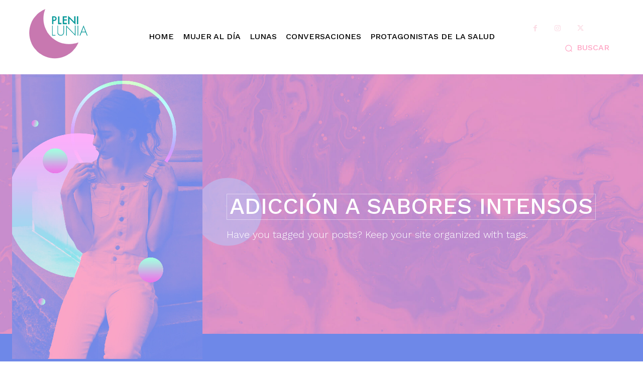

--- FILE ---
content_type: text/html; charset=UTF-8
request_url: https://plenilunia.com/tema/adiccion-a-sabores-intensos/
body_size: 35648
content:
<!doctype html >
<!--[if IE 8]>    <html class="ie8" lang="en"> <![endif]-->
<!--[if IE 9]>    <html class="ie9" lang="en"> <![endif]-->
<!--[if gt IE 8]><!--> <html lang="es"> <!--<![endif]-->
<head>
    <title>Adicción a sabores intensos Estiqueta - Plenilunia</title>
    <meta charset="UTF-8" />
    <meta name="viewport" content="width=device-width, initial-scale=1.0">
    <link rel="pingback" href="https://plenilunia.com/xmlrpc.php" />
    <meta name='robots' content='index, follow, max-image-preview:large, max-snippet:-1, max-video-preview:-1' />
	<style>img:is([sizes="auto" i], [sizes^="auto," i]) { contain-intrinsic-size: 3000px 1500px }</style>
	<link rel="icon" type="image/png" href="https://bunny-wp-pullzone-fi4pygwkie.b-cdn.net/wp-content/uploads/2024/11/Logo-Plenilunia.png">
	<!-- This site is optimized with the Yoast SEO Premium plugin v25.9 (Yoast SEO v26.7) - https://yoast.com/wordpress/plugins/seo/ -->
	<link rel="canonical" href="https://plenilunia.com/tema/adiccion-a-sabores-intensos/" />
	<meta property="og:locale" content="es_ES" />
	<meta property="og:type" content="article" />
	<meta property="og:title" content="Adicción a sabores intensos archivos" />
	<meta property="og:url" content="https://plenilunia.com/tema/adiccion-a-sabores-intensos/" />
	<meta property="og:site_name" content="Plenilunia" />
	<meta property="og:image" content="https://bunny-wp-pullzone-fi4pygwkie.b-cdn.net/wp-content/uploads/2020/01/Plenilunia-avatar-250x250-1.png" />
	<meta property="og:image:width" content="250" />
	<meta property="og:image:height" content="250" />
	<meta property="og:image:type" content="image/png" />
	<meta name="twitter:card" content="summary_large_image" />
	<meta name="twitter:site" content="@Plenilunias" />
	<script type="application/ld+json" class="yoast-schema-graph">{"@context":"https://schema.org","@graph":[{"@type":"CollectionPage","@id":"https://plenilunia.com/tema/adiccion-a-sabores-intensos/","url":"https://plenilunia.com/tema/adiccion-a-sabores-intensos/","name":"Adicción a sabores intensos Estiqueta - Plenilunia","isPartOf":{"@id":"https://plenilunia.com/#website"},"primaryImageOfPage":{"@id":"https://plenilunia.com/tema/adiccion-a-sabores-intensos/#primaryimage"},"image":{"@id":"https://plenilunia.com/tema/adiccion-a-sabores-intensos/#primaryimage"},"thumbnailUrl":"https://bunny-wp-pullzone-fi4pygwkie.b-cdn.net/wp-content/uploads/2020/10/Depositphotos_259337370_s-2019.jpg","breadcrumb":{"@id":"https://plenilunia.com/tema/adiccion-a-sabores-intensos/#breadcrumb"},"inLanguage":"es"},{"@type":"ImageObject","inLanguage":"es","@id":"https://plenilunia.com/tema/adiccion-a-sabores-intensos/#primaryimage","url":"https://bunny-wp-pullzone-fi4pygwkie.b-cdn.net/wp-content/uploads/2020/10/Depositphotos_259337370_s-2019.jpg","contentUrl":"https://bunny-wp-pullzone-fi4pygwkie.b-cdn.net/wp-content/uploads/2020/10/Depositphotos_259337370_s-2019.jpg","width":1000,"height":667,"caption":"Mamá e hija preparando comida saludable"},{"@type":"BreadcrumbList","@id":"https://plenilunia.com/tema/adiccion-a-sabores-intensos/#breadcrumb","itemListElement":[{"@type":"ListItem","position":1,"name":"Portada","item":"https://plenilunia.com/"},{"@type":"ListItem","position":2,"name":"Adicción a sabores intensos"}]},{"@type":"WebSite","@id":"https://plenilunia.com/#website","url":"https://plenilunia.com/","name":"Plenilunia","description":"Salud Plena para la mujer","publisher":{"@id":"https://plenilunia.com/#organization"},"potentialAction":[{"@type":"SearchAction","target":{"@type":"EntryPoint","urlTemplate":"https://plenilunia.com/?s={search_term_string}"},"query-input":{"@type":"PropertyValueSpecification","valueRequired":true,"valueName":"search_term_string"}}],"inLanguage":"es"},{"@type":"Organization","@id":"https://plenilunia.com/#organization","name":"Plenilunia","url":"https://plenilunia.com/","logo":{"@type":"ImageObject","inLanguage":"es","@id":"https://plenilunia.com/#/schema/logo/image/","url":"https://bunny-wp-pullzone-fi4pygwkie.b-cdn.net/wp-content/uploads/2020/01/Plenilunia-avatar-250x250-1.png","contentUrl":"https://bunny-wp-pullzone-fi4pygwkie.b-cdn.net/wp-content/uploads/2020/01/Plenilunia-avatar-250x250-1.png","width":250,"height":250,"caption":"Plenilunia"},"image":{"@id":"https://plenilunia.com/#/schema/logo/image/"},"sameAs":["https://www.facebook.com/Plenilunia/","https://x.com/Plenilunias","https://www.instagram.com/plenilunias/","https://www.pinterest.com/plenilunias/","https://www.youtube.com/user/Plenilunias/"]}]}</script>
	<!-- / Yoast SEO Premium plugin. -->


<link rel='dns-prefetch' href='//www.googletagmanager.com' />
<link rel='dns-prefetch' href='//fonts.googleapis.com' />
<link rel='preconnect' href='https://bunny-wp-pullzone-fi4pygwkie.b-cdn.net' />
<link rel="alternate" type="application/rss+xml" title="Plenilunia &raquo; Feed" href="https://plenilunia.com/feed/" />
<link rel="alternate" type="application/rss+xml" title="Plenilunia &raquo; Etiqueta Adicción a sabores intensos del feed" href="https://plenilunia.com/tema/adiccion-a-sabores-intensos/feed/" />
<script type="text/javascript">
/* <![CDATA[ */
window._wpemojiSettings = {"baseUrl":"https:\/\/s.w.org\/images\/core\/emoji\/15.0.3\/72x72\/","ext":".png","svgUrl":"https:\/\/s.w.org\/images\/core\/emoji\/15.0.3\/svg\/","svgExt":".svg","source":{"concatemoji":"https:\/\/bunny-wp-pullzone-fi4pygwkie.b-cdn.net\/wp-includes\/js\/wp-emoji-release.min.js?ver=6.7.4"}};
/*! This file is auto-generated */
!function(i,n){var o,s,e;function c(e){try{var t={supportTests:e,timestamp:(new Date).valueOf()};sessionStorage.setItem(o,JSON.stringify(t))}catch(e){}}function p(e,t,n){e.clearRect(0,0,e.canvas.width,e.canvas.height),e.fillText(t,0,0);var t=new Uint32Array(e.getImageData(0,0,e.canvas.width,e.canvas.height).data),r=(e.clearRect(0,0,e.canvas.width,e.canvas.height),e.fillText(n,0,0),new Uint32Array(e.getImageData(0,0,e.canvas.width,e.canvas.height).data));return t.every(function(e,t){return e===r[t]})}function u(e,t,n){switch(t){case"flag":return n(e,"\ud83c\udff3\ufe0f\u200d\u26a7\ufe0f","\ud83c\udff3\ufe0f\u200b\u26a7\ufe0f")?!1:!n(e,"\ud83c\uddfa\ud83c\uddf3","\ud83c\uddfa\u200b\ud83c\uddf3")&&!n(e,"\ud83c\udff4\udb40\udc67\udb40\udc62\udb40\udc65\udb40\udc6e\udb40\udc67\udb40\udc7f","\ud83c\udff4\u200b\udb40\udc67\u200b\udb40\udc62\u200b\udb40\udc65\u200b\udb40\udc6e\u200b\udb40\udc67\u200b\udb40\udc7f");case"emoji":return!n(e,"\ud83d\udc26\u200d\u2b1b","\ud83d\udc26\u200b\u2b1b")}return!1}function f(e,t,n){var r="undefined"!=typeof WorkerGlobalScope&&self instanceof WorkerGlobalScope?new OffscreenCanvas(300,150):i.createElement("canvas"),a=r.getContext("2d",{willReadFrequently:!0}),o=(a.textBaseline="top",a.font="600 32px Arial",{});return e.forEach(function(e){o[e]=t(a,e,n)}),o}function t(e){var t=i.createElement("script");t.src=e,t.defer=!0,i.head.appendChild(t)}"undefined"!=typeof Promise&&(o="wpEmojiSettingsSupports",s=["flag","emoji"],n.supports={everything:!0,everythingExceptFlag:!0},e=new Promise(function(e){i.addEventListener("DOMContentLoaded",e,{once:!0})}),new Promise(function(t){var n=function(){try{var e=JSON.parse(sessionStorage.getItem(o));if("object"==typeof e&&"number"==typeof e.timestamp&&(new Date).valueOf()<e.timestamp+604800&&"object"==typeof e.supportTests)return e.supportTests}catch(e){}return null}();if(!n){if("undefined"!=typeof Worker&&"undefined"!=typeof OffscreenCanvas&&"undefined"!=typeof URL&&URL.createObjectURL&&"undefined"!=typeof Blob)try{var e="postMessage("+f.toString()+"("+[JSON.stringify(s),u.toString(),p.toString()].join(",")+"));",r=new Blob([e],{type:"text/javascript"}),a=new Worker(URL.createObjectURL(r),{name:"wpTestEmojiSupports"});return void(a.onmessage=function(e){c(n=e.data),a.terminate(),t(n)})}catch(e){}c(n=f(s,u,p))}t(n)}).then(function(e){for(var t in e)n.supports[t]=e[t],n.supports.everything=n.supports.everything&&n.supports[t],"flag"!==t&&(n.supports.everythingExceptFlag=n.supports.everythingExceptFlag&&n.supports[t]);n.supports.everythingExceptFlag=n.supports.everythingExceptFlag&&!n.supports.flag,n.DOMReady=!1,n.readyCallback=function(){n.DOMReady=!0}}).then(function(){return e}).then(function(){var e;n.supports.everything||(n.readyCallback(),(e=n.source||{}).concatemoji?t(e.concatemoji):e.wpemoji&&e.twemoji&&(t(e.twemoji),t(e.wpemoji)))}))}((window,document),window._wpemojiSettings);
/* ]]> */
</script>
<style id='wp-emoji-styles-inline-css' type='text/css'>

	img.wp-smiley, img.emoji {
		display: inline !important;
		border: none !important;
		box-shadow: none !important;
		height: 1em !important;
		width: 1em !important;
		margin: 0 0.07em !important;
		vertical-align: -0.1em !important;
		background: none !important;
		padding: 0 !important;
	}
</style>
<style id='classic-theme-styles-inline-css' type='text/css'>
/*! This file is auto-generated */
.wp-block-button__link{color:#fff;background-color:#32373c;border-radius:9999px;box-shadow:none;text-decoration:none;padding:calc(.667em + 2px) calc(1.333em + 2px);font-size:1.125em}.wp-block-file__button{background:#32373c;color:#fff;text-decoration:none}
</style>
<style id='global-styles-inline-css' type='text/css'>
:root{--wp--preset--aspect-ratio--square: 1;--wp--preset--aspect-ratio--4-3: 4/3;--wp--preset--aspect-ratio--3-4: 3/4;--wp--preset--aspect-ratio--3-2: 3/2;--wp--preset--aspect-ratio--2-3: 2/3;--wp--preset--aspect-ratio--16-9: 16/9;--wp--preset--aspect-ratio--9-16: 9/16;--wp--preset--color--black: #000000;--wp--preset--color--cyan-bluish-gray: #abb8c3;--wp--preset--color--white: #ffffff;--wp--preset--color--pale-pink: #f78da7;--wp--preset--color--vivid-red: #cf2e2e;--wp--preset--color--luminous-vivid-orange: #ff6900;--wp--preset--color--luminous-vivid-amber: #fcb900;--wp--preset--color--light-green-cyan: #7bdcb5;--wp--preset--color--vivid-green-cyan: #00d084;--wp--preset--color--pale-cyan-blue: #8ed1fc;--wp--preset--color--vivid-cyan-blue: #0693e3;--wp--preset--color--vivid-purple: #9b51e0;--wp--preset--gradient--vivid-cyan-blue-to-vivid-purple: linear-gradient(135deg,rgba(6,147,227,1) 0%,rgb(155,81,224) 100%);--wp--preset--gradient--light-green-cyan-to-vivid-green-cyan: linear-gradient(135deg,rgb(122,220,180) 0%,rgb(0,208,130) 100%);--wp--preset--gradient--luminous-vivid-amber-to-luminous-vivid-orange: linear-gradient(135deg,rgba(252,185,0,1) 0%,rgba(255,105,0,1) 100%);--wp--preset--gradient--luminous-vivid-orange-to-vivid-red: linear-gradient(135deg,rgba(255,105,0,1) 0%,rgb(207,46,46) 100%);--wp--preset--gradient--very-light-gray-to-cyan-bluish-gray: linear-gradient(135deg,rgb(238,238,238) 0%,rgb(169,184,195) 100%);--wp--preset--gradient--cool-to-warm-spectrum: linear-gradient(135deg,rgb(74,234,220) 0%,rgb(151,120,209) 20%,rgb(207,42,186) 40%,rgb(238,44,130) 60%,rgb(251,105,98) 80%,rgb(254,248,76) 100%);--wp--preset--gradient--blush-light-purple: linear-gradient(135deg,rgb(255,206,236) 0%,rgb(152,150,240) 100%);--wp--preset--gradient--blush-bordeaux: linear-gradient(135deg,rgb(254,205,165) 0%,rgb(254,45,45) 50%,rgb(107,0,62) 100%);--wp--preset--gradient--luminous-dusk: linear-gradient(135deg,rgb(255,203,112) 0%,rgb(199,81,192) 50%,rgb(65,88,208) 100%);--wp--preset--gradient--pale-ocean: linear-gradient(135deg,rgb(255,245,203) 0%,rgb(182,227,212) 50%,rgb(51,167,181) 100%);--wp--preset--gradient--electric-grass: linear-gradient(135deg,rgb(202,248,128) 0%,rgb(113,206,126) 100%);--wp--preset--gradient--midnight: linear-gradient(135deg,rgb(2,3,129) 0%,rgb(40,116,252) 100%);--wp--preset--font-size--small: 11px;--wp--preset--font-size--medium: 20px;--wp--preset--font-size--large: 32px;--wp--preset--font-size--x-large: 42px;--wp--preset--font-size--regular: 15px;--wp--preset--font-size--larger: 50px;--wp--preset--spacing--20: 0.44rem;--wp--preset--spacing--30: 0.67rem;--wp--preset--spacing--40: 1rem;--wp--preset--spacing--50: 1.5rem;--wp--preset--spacing--60: 2.25rem;--wp--preset--spacing--70: 3.38rem;--wp--preset--spacing--80: 5.06rem;--wp--preset--shadow--natural: 6px 6px 9px rgba(0, 0, 0, 0.2);--wp--preset--shadow--deep: 12px 12px 50px rgba(0, 0, 0, 0.4);--wp--preset--shadow--sharp: 6px 6px 0px rgba(0, 0, 0, 0.2);--wp--preset--shadow--outlined: 6px 6px 0px -3px rgba(255, 255, 255, 1), 6px 6px rgba(0, 0, 0, 1);--wp--preset--shadow--crisp: 6px 6px 0px rgba(0, 0, 0, 1);}:where(.is-layout-flex){gap: 0.5em;}:where(.is-layout-grid){gap: 0.5em;}body .is-layout-flex{display: flex;}.is-layout-flex{flex-wrap: wrap;align-items: center;}.is-layout-flex > :is(*, div){margin: 0;}body .is-layout-grid{display: grid;}.is-layout-grid > :is(*, div){margin: 0;}:where(.wp-block-columns.is-layout-flex){gap: 2em;}:where(.wp-block-columns.is-layout-grid){gap: 2em;}:where(.wp-block-post-template.is-layout-flex){gap: 1.25em;}:where(.wp-block-post-template.is-layout-grid){gap: 1.25em;}.has-black-color{color: var(--wp--preset--color--black) !important;}.has-cyan-bluish-gray-color{color: var(--wp--preset--color--cyan-bluish-gray) !important;}.has-white-color{color: var(--wp--preset--color--white) !important;}.has-pale-pink-color{color: var(--wp--preset--color--pale-pink) !important;}.has-vivid-red-color{color: var(--wp--preset--color--vivid-red) !important;}.has-luminous-vivid-orange-color{color: var(--wp--preset--color--luminous-vivid-orange) !important;}.has-luminous-vivid-amber-color{color: var(--wp--preset--color--luminous-vivid-amber) !important;}.has-light-green-cyan-color{color: var(--wp--preset--color--light-green-cyan) !important;}.has-vivid-green-cyan-color{color: var(--wp--preset--color--vivid-green-cyan) !important;}.has-pale-cyan-blue-color{color: var(--wp--preset--color--pale-cyan-blue) !important;}.has-vivid-cyan-blue-color{color: var(--wp--preset--color--vivid-cyan-blue) !important;}.has-vivid-purple-color{color: var(--wp--preset--color--vivid-purple) !important;}.has-black-background-color{background-color: var(--wp--preset--color--black) !important;}.has-cyan-bluish-gray-background-color{background-color: var(--wp--preset--color--cyan-bluish-gray) !important;}.has-white-background-color{background-color: var(--wp--preset--color--white) !important;}.has-pale-pink-background-color{background-color: var(--wp--preset--color--pale-pink) !important;}.has-vivid-red-background-color{background-color: var(--wp--preset--color--vivid-red) !important;}.has-luminous-vivid-orange-background-color{background-color: var(--wp--preset--color--luminous-vivid-orange) !important;}.has-luminous-vivid-amber-background-color{background-color: var(--wp--preset--color--luminous-vivid-amber) !important;}.has-light-green-cyan-background-color{background-color: var(--wp--preset--color--light-green-cyan) !important;}.has-vivid-green-cyan-background-color{background-color: var(--wp--preset--color--vivid-green-cyan) !important;}.has-pale-cyan-blue-background-color{background-color: var(--wp--preset--color--pale-cyan-blue) !important;}.has-vivid-cyan-blue-background-color{background-color: var(--wp--preset--color--vivid-cyan-blue) !important;}.has-vivid-purple-background-color{background-color: var(--wp--preset--color--vivid-purple) !important;}.has-black-border-color{border-color: var(--wp--preset--color--black) !important;}.has-cyan-bluish-gray-border-color{border-color: var(--wp--preset--color--cyan-bluish-gray) !important;}.has-white-border-color{border-color: var(--wp--preset--color--white) !important;}.has-pale-pink-border-color{border-color: var(--wp--preset--color--pale-pink) !important;}.has-vivid-red-border-color{border-color: var(--wp--preset--color--vivid-red) !important;}.has-luminous-vivid-orange-border-color{border-color: var(--wp--preset--color--luminous-vivid-orange) !important;}.has-luminous-vivid-amber-border-color{border-color: var(--wp--preset--color--luminous-vivid-amber) !important;}.has-light-green-cyan-border-color{border-color: var(--wp--preset--color--light-green-cyan) !important;}.has-vivid-green-cyan-border-color{border-color: var(--wp--preset--color--vivid-green-cyan) !important;}.has-pale-cyan-blue-border-color{border-color: var(--wp--preset--color--pale-cyan-blue) !important;}.has-vivid-cyan-blue-border-color{border-color: var(--wp--preset--color--vivid-cyan-blue) !important;}.has-vivid-purple-border-color{border-color: var(--wp--preset--color--vivid-purple) !important;}.has-vivid-cyan-blue-to-vivid-purple-gradient-background{background: var(--wp--preset--gradient--vivid-cyan-blue-to-vivid-purple) !important;}.has-light-green-cyan-to-vivid-green-cyan-gradient-background{background: var(--wp--preset--gradient--light-green-cyan-to-vivid-green-cyan) !important;}.has-luminous-vivid-amber-to-luminous-vivid-orange-gradient-background{background: var(--wp--preset--gradient--luminous-vivid-amber-to-luminous-vivid-orange) !important;}.has-luminous-vivid-orange-to-vivid-red-gradient-background{background: var(--wp--preset--gradient--luminous-vivid-orange-to-vivid-red) !important;}.has-very-light-gray-to-cyan-bluish-gray-gradient-background{background: var(--wp--preset--gradient--very-light-gray-to-cyan-bluish-gray) !important;}.has-cool-to-warm-spectrum-gradient-background{background: var(--wp--preset--gradient--cool-to-warm-spectrum) !important;}.has-blush-light-purple-gradient-background{background: var(--wp--preset--gradient--blush-light-purple) !important;}.has-blush-bordeaux-gradient-background{background: var(--wp--preset--gradient--blush-bordeaux) !important;}.has-luminous-dusk-gradient-background{background: var(--wp--preset--gradient--luminous-dusk) !important;}.has-pale-ocean-gradient-background{background: var(--wp--preset--gradient--pale-ocean) !important;}.has-electric-grass-gradient-background{background: var(--wp--preset--gradient--electric-grass) !important;}.has-midnight-gradient-background{background: var(--wp--preset--gradient--midnight) !important;}.has-small-font-size{font-size: var(--wp--preset--font-size--small) !important;}.has-medium-font-size{font-size: var(--wp--preset--font-size--medium) !important;}.has-large-font-size{font-size: var(--wp--preset--font-size--large) !important;}.has-x-large-font-size{font-size: var(--wp--preset--font-size--x-large) !important;}
:where(.wp-block-post-template.is-layout-flex){gap: 1.25em;}:where(.wp-block-post-template.is-layout-grid){gap: 1.25em;}
:where(.wp-block-columns.is-layout-flex){gap: 2em;}:where(.wp-block-columns.is-layout-grid){gap: 2em;}
:root :where(.wp-block-pullquote){font-size: 1.5em;line-height: 1.6;}
</style>
<link rel='stylesheet' id='td-plugin-newsletter-css' href='https://plenilunia.com/wp-content/plugins/td-newsletter/style.css?ver=12.6.9' type='text/css' media='all' />
<link rel='stylesheet' id='td-plugin-multi-purpose-css' href='https://plenilunia.com/wp-content/plugins/td-composer/td-multi-purpose/style.css?ver=8505194c2950b1bf800079c503a07e37' type='text/css' media='all' />
<link rel='stylesheet' id='google-fonts-style-css' href='https://fonts.googleapis.com/css?family=Work+Sans%3A400%2C300%2C500%2C800%7COpen+Sans%3A400%2C600%2C700%2C300%2C500%2C800%7CRoboto%3A400%2C600%2C700%2C300%2C500%2C800%7CRighteous%3A400%7CWork+Sans%3A500%2C300%2C400&#038;display=swap&#038;ver=12.6.9' type='text/css' media='all' />
<link rel='stylesheet' id='open_iconic-css' href='https://plenilunia.com/wp-content/plugins/td-composer/assets/fonts/open-iconic/open-iconic.css?ver=8505194c2950b1bf800079c503a07e37' type='text/css' media='all' />
<link rel='stylesheet' id='td-theme-css' href='https://bunny-wp-pullzone-fi4pygwkie.b-cdn.net/wp-content/themes/Newspaper/style.css?ver=12.6.9' type='text/css' media='all' />
<style id='td-theme-inline-css' type='text/css'>@media (max-width:767px){.td-header-desktop-wrap{display:none}}@media (min-width:767px){.td-header-mobile-wrap{display:none}}</style>
<link rel='stylesheet' id='td-legacy-framework-front-style-css' href='https://plenilunia.com/wp-content/plugins/td-composer/legacy/Newspaper/assets/css/td_legacy_main.css?ver=8505194c2950b1bf800079c503a07e37' type='text/css' media='all' />
<link rel='stylesheet' id='td-standard-pack-framework-front-style-css' href='https://plenilunia.com/wp-content/plugins/td-standard-pack/Newspaper/assets/css/td_standard_pack_main.css?ver=1b3d5bf2c64738aa07b4643e31257da9' type='text/css' media='all' />
<link rel='stylesheet' id='td-theme-demo-style-css' href='https://plenilunia.com/wp-content/plugins/td-composer/legacy/Newspaper/includes/demos/beauty_pro/demo_style.css?ver=12.6.9' type='text/css' media='all' />
<link rel='stylesheet' id='tdb_style_cloud_templates_front-css' href='https://plenilunia.com/wp-content/plugins/td-cloud-library/assets/css/tdb_main.css?ver=f6b4e4ee000751786489ff7d2b0c153a' type='text/css' media='all' />
<script type="text/javascript" src="https://bunny-wp-pullzone-fi4pygwkie.b-cdn.net/wp-includes/js/jquery/jquery.min.js?ver=3.7.1" id="jquery-core-js"></script>
<script type="text/javascript" src="https://bunny-wp-pullzone-fi4pygwkie.b-cdn.net/wp-includes/js/jquery/jquery-migrate.min.js?ver=3.4.1" id="jquery-migrate-js"></script>

<!-- Fragmento de código de la etiqueta de Google (gtag.js) añadida por Site Kit -->
<!-- Fragmento de código de Google Analytics añadido por Site Kit -->
<script type="text/javascript" src="https://www.googletagmanager.com/gtag/js?id=GT-TNSN79PK" id="google_gtagjs-js" async></script>
<script type="text/javascript" id="google_gtagjs-js-after">
/* <![CDATA[ */
window.dataLayer = window.dataLayer || [];function gtag(){dataLayer.push(arguments);}
gtag("set","linker",{"domains":["plenilunia.com"]});
gtag("js", new Date());
gtag("set", "developer_id.dZTNiMT", true);
gtag("config", "GT-TNSN79PK");
 window._googlesitekit = window._googlesitekit || {}; window._googlesitekit.throttledEvents = []; window._googlesitekit.gtagEvent = (name, data) => { var key = JSON.stringify( { name, data } ); if ( !! window._googlesitekit.throttledEvents[ key ] ) { return; } window._googlesitekit.throttledEvents[ key ] = true; setTimeout( () => { delete window._googlesitekit.throttledEvents[ key ]; }, 5 ); gtag( "event", name, { ...data, event_source: "site-kit" } ); }; 
/* ]]> */
</script>
<link rel="https://api.w.org/" href="https://plenilunia.com/wp-json/" /><link rel="alternate" title="JSON" type="application/json" href="https://plenilunia.com/wp-json/wp/v2/tags/54613" /><link rel="EditURI" type="application/rsd+xml" title="RSD" href="https://plenilunia.com/xmlrpc.php?rsd" />
<meta name="generator" content="WordPress 6.7.4" />

<!-- This site is using AdRotate Professional v5.23.2 to display their advertisements - https://ajdg.solutions/ -->
<!-- AdRotate CSS -->
<style type="text/css" media="screen">
	.g { margin:0px; padding:0px; overflow:hidden; line-height:1; zoom:1; }
	.g img { height:auto; }
	.g-col { position:relative; float:left; }
	.g-col:first-child { margin-left: 0; }
	.g-col:last-child { margin-right: 0; }
	.g-wall { display:block; position:fixed; left:0; top:0; width:100%; height:100%; z-index:-1; }
	.woocommerce-page .g, .bbpress-wrapper .g { margin: 20px auto; clear:both; }
	@media only screen and (max-width: 480px) {
		.g-col, .g-dyn, .g-single { width:100%; margin-left:0; margin-right:0; }
		.woocommerce-page .g, .bbpress-wrapper .g { margin: 10px auto; }
	}
</style>
<!-- /AdRotate CSS -->

<meta name="generator" content="Site Kit by Google 1.170.0" /><meta name="generator" content="performance-lab 3.9.0; plugins: embed-optimizer, image-prioritizer, webp-uploads">
<meta name="generator" content="webp-uploads 2.5.1">
    <script>
        window.tdb_global_vars = {"wpRestUrl":"https:\/\/plenilunia.com\/wp-json\/","permalinkStructure":"\/%category%\/%postname%\/%post_id%\/"};
        window.tdb_p_autoload_vars = {"isAjax":false,"isAdminBarShowing":false};
    </script>
    
    <style id="tdb-global-colors">:root{--eastcoastcheck-primary:#ffc03a;--eastcoastcheck-accent:#d2930b;--eastcoastcheck-black:#131d23;--eastcoastcheck-darkgrey:#4D5860;--eastcoastcheck-bluegrey:#abb8c0;--eastcoastcheck-grey:#e6eaed;--eastcoastcheck-lightgrey:#FBFBFB;--eastcoastcheck-white:#FFFFFF;--eastcoastcheck-bluegrey2:#5d7e93;--mm-custom-color-4:#e53063;--mm-custom-color-5:#f7f9f9;--mm-custom-color-1:#0E223B;--mm-custom-color-2:#d62264;--mm-custom-color-3:#808893;--metro-blue:#2579E8;--metro-blue-acc:#509CFF;--metro-red:#E83030;--metro-exclusive:#1DCA95}</style>

    
	            <style id="tdb-global-fonts">
                
:root{--eastcoast-global:Jost;--eastcoast-accent:Smooch;}
            </style>
            <meta name="generator" content="optimization-detective 1.0.0-beta3">
<meta name="generator" content="embed-optimizer 1.0.0-beta2">
<meta name="generator" content="image-prioritizer 1.0.0-beta2">

<!-- Fragmento de código de Google Tag Manager añadido por Site Kit -->
<script type="text/javascript">
/* <![CDATA[ */

			( function( w, d, s, l, i ) {
				w[l] = w[l] || [];
				w[l].push( {'gtm.start': new Date().getTime(), event: 'gtm.js'} );
				var f = d.getElementsByTagName( s )[0],
					j = d.createElement( s ), dl = l != 'dataLayer' ? '&l=' + l : '';
				j.async = true;
				j.src = 'https://www.googletagmanager.com/gtm.js?id=' + i + dl;
				f.parentNode.insertBefore( j, f );
			} )( window, document, 'script', 'dataLayer', 'GTM-5VMW97HC' );
			
/* ]]> */
</script>

<!-- Final del fragmento de código de Google Tag Manager añadido por Site Kit -->

<!-- JS generated by theme -->

<script type="text/javascript" id="td-generated-header-js">
    
    

	    var tdBlocksArray = []; //here we store all the items for the current page

	    // td_block class - each ajax block uses a object of this class for requests
	    function tdBlock() {
		    this.id = '';
		    this.block_type = 1; //block type id (1-234 etc)
		    this.atts = '';
		    this.td_column_number = '';
		    this.td_current_page = 1; //
		    this.post_count = 0; //from wp
		    this.found_posts = 0; //from wp
		    this.max_num_pages = 0; //from wp
		    this.td_filter_value = ''; //current live filter value
		    this.is_ajax_running = false;
		    this.td_user_action = ''; // load more or infinite loader (used by the animation)
		    this.header_color = '';
		    this.ajax_pagination_infinite_stop = ''; //show load more at page x
	    }

        // td_js_generator - mini detector
        ( function () {
            var htmlTag = document.getElementsByTagName("html")[0];

	        if ( navigator.userAgent.indexOf("MSIE 10.0") > -1 ) {
                htmlTag.className += ' ie10';
            }

            if ( !!navigator.userAgent.match(/Trident.*rv\:11\./) ) {
                htmlTag.className += ' ie11';
            }

	        if ( navigator.userAgent.indexOf("Edge") > -1 ) {
                htmlTag.className += ' ieEdge';
            }

            if ( /(iPad|iPhone|iPod)/g.test(navigator.userAgent) ) {
                htmlTag.className += ' td-md-is-ios';
            }

            var user_agent = navigator.userAgent.toLowerCase();
            if ( user_agent.indexOf("android") > -1 ) {
                htmlTag.className += ' td-md-is-android';
            }

            if ( -1 !== navigator.userAgent.indexOf('Mac OS X')  ) {
                htmlTag.className += ' td-md-is-os-x';
            }

            if ( /chrom(e|ium)/.test(navigator.userAgent.toLowerCase()) ) {
               htmlTag.className += ' td-md-is-chrome';
            }

            if ( -1 !== navigator.userAgent.indexOf('Firefox') ) {
                htmlTag.className += ' td-md-is-firefox';
            }

            if ( -1 !== navigator.userAgent.indexOf('Safari') && -1 === navigator.userAgent.indexOf('Chrome') ) {
                htmlTag.className += ' td-md-is-safari';
            }

            if( -1 !== navigator.userAgent.indexOf('IEMobile') ){
                htmlTag.className += ' td-md-is-iemobile';
            }

        })();

        var tdLocalCache = {};

        ( function () {
            "use strict";

            tdLocalCache = {
                data: {},
                remove: function (resource_id) {
                    delete tdLocalCache.data[resource_id];
                },
                exist: function (resource_id) {
                    return tdLocalCache.data.hasOwnProperty(resource_id) && tdLocalCache.data[resource_id] !== null;
                },
                get: function (resource_id) {
                    return tdLocalCache.data[resource_id];
                },
                set: function (resource_id, cachedData) {
                    tdLocalCache.remove(resource_id);
                    tdLocalCache.data[resource_id] = cachedData;
                }
            };
        })();

    
    
var td_viewport_interval_list=[{"limitBottom":767,"sidebarWidth":228},{"limitBottom":1018,"sidebarWidth":300},{"limitBottom":1140,"sidebarWidth":324}];
var tdc_is_installed="yes";
var td_ajax_url="https:\/\/plenilunia.com\/wp-admin\/admin-ajax.php?td_theme_name=Newspaper&v=12.6.9";
var td_get_template_directory_uri="https:\/\/plenilunia.com\/wp-content\/plugins\/td-composer\/legacy\/common";
var tds_snap_menu="";
var tds_logo_on_sticky="";
var tds_header_style="";
var td_please_wait="Por favor espera...";
var td_email_user_pass_incorrect="Usuario o contrase\u00f1a incorrecta!";
var td_email_user_incorrect="Correo electr\u00f3nico o nombre de usuario incorrecto!";
var td_email_incorrect="Email incorrecto!";
var td_user_incorrect="Username incorrect!";
var td_email_user_empty="Email or username empty!";
var td_pass_empty="Pass empty!";
var td_pass_pattern_incorrect="Invalid Pass Pattern!";
var td_retype_pass_incorrect="Retyped Pass incorrect!";
var tds_more_articles_on_post_enable="";
var tds_more_articles_on_post_time_to_wait="";
var tds_more_articles_on_post_pages_distance_from_top=0;
var tds_captcha="";
var tds_theme_color_site_wide="#fbdbe4";
var tds_smart_sidebar="";
var tdThemeName="Newspaper";
var tdThemeNameWl="Newspaper";
var td_magnific_popup_translation_tPrev="Anterior (tecla de flecha izquierda)";
var td_magnific_popup_translation_tNext="Siguiente (tecla de flecha derecha)";
var td_magnific_popup_translation_tCounter="%curr% de %total%";
var td_magnific_popup_translation_ajax_tError="El contenido de %url% no pudo cargarse.";
var td_magnific_popup_translation_image_tError="La imagen #%curr% no pudo cargarse.";
var tdBlockNonce="85e5e31f86";
var tdMobileMenu="enabled";
var tdMobileSearch="enabled";
var tdDateNamesI18n={"month_names":["enero","febrero","marzo","abril","mayo","junio","julio","agosto","septiembre","octubre","noviembre","diciembre"],"month_names_short":["Ene","Feb","Mar","Abr","May","Jun","Jul","Ago","Sep","Oct","Nov","Dic"],"day_names":["domingo","lunes","martes","mi\u00e9rcoles","jueves","viernes","s\u00e1bado"],"day_names_short":["Dom","Lun","Mar","Mi\u00e9","Jue","Vie","S\u00e1b"]};
var tdb_modal_confirm="Ahorrar";
var tdb_modal_cancel="Cancelar";
var tdb_modal_confirm_alt="S\u00ed";
var tdb_modal_cancel_alt="No";
var td_deploy_mode="deploy";
var td_ad_background_click_link="";
var td_ad_background_click_target="";
</script>


<!-- Header style compiled by theme -->

<style>.td-menu-background,.td-search-background{background-image:url('https://bunny-wp-pullzone-fi4pygwkie.b-cdn.net/wp-content/uploads/2025/02/mobile-bg.jpg')}.td-mobile-content .td-mobile-main-menu>li>a{font-family:"Work Sans";font-size:20px;font-weight:500;text-transform:uppercase}.td-mobile-content .sub-menu a{font-family:"Work Sans";font-size:20px;font-weight:300}#td-mobile-nav,#td-mobile-nav .wpb_button,.td-search-wrap-mob{font-family:"Work Sans"}.white-popup-block:before{background-image:url('https://bunny-wp-pullzone-fi4pygwkie.b-cdn.net/wp-content/uploads/2025/02/login-bg.jpg')}:root{--td_excl_label:'EXCLUSIVO';--td_theme_color:#fbdbe4;--td_slider_text:rgba(251,219,228,0.7);--td_header_color:#fbdbe4;--td_text_header_color:#6a357c;--td_mobile_menu_color:rgba(34,34,34,0.01);--td_mobile_gradient_one_mob:rgba(49,59,69,0.01);--td_mobile_gradient_two_mob:rgba(51,147,184,0.01);--td_mobile_button_background_mob:#e7ceff;--td_mobile_button_color_mob:#ffffff;--td_login_button_background:#d8a1ff;--td_login_button_color:#ffffff;--td_login_hover_background:#5c52ff;--td_login_hover_color:#ffffff;--td_login_gradient_one:rgba(0,69,130,0.01);--td_login_gradient_two:rgba(38,134,146,0.01)}.td-header-style-12 .td-header-menu-wrap-full,.td-header-style-12 .td-affix,.td-grid-style-1.td-hover-1 .td-big-grid-post:hover .td-post-category,.td-grid-style-5.td-hover-1 .td-big-grid-post:hover .td-post-category,.td_category_template_3 .td-current-sub-category,.td_category_template_8 .td-category-header .td-category a.td-current-sub-category,.td_category_template_4 .td-category-siblings .td-category a:hover,.td_block_big_grid_9.td-grid-style-1 .td-post-category,.td_block_big_grid_9.td-grid-style-5 .td-post-category,.td-grid-style-6.td-hover-1 .td-module-thumb:after,.tdm-menu-active-style5 .td-header-menu-wrap .sf-menu>.current-menu-item>a,.tdm-menu-active-style5 .td-header-menu-wrap .sf-menu>.current-menu-ancestor>a,.tdm-menu-active-style5 .td-header-menu-wrap .sf-menu>.current-category-ancestor>a,.tdm-menu-active-style5 .td-header-menu-wrap .sf-menu>li>a:hover,.tdm-menu-active-style5 .td-header-menu-wrap .sf-menu>.sfHover>a{background-color:#fbdbe4}.td_mega_menu_sub_cats .cur-sub-cat,.td-mega-span h3 a:hover,.td_mod_mega_menu:hover .entry-title a,.header-search-wrap .result-msg a:hover,.td-header-top-menu .td-drop-down-search .td_module_wrap:hover .entry-title a,.td-header-top-menu .td-icon-search:hover,.td-header-wrap .result-msg a:hover,.top-header-menu li a:hover,.top-header-menu .current-menu-item>a,.top-header-menu .current-menu-ancestor>a,.top-header-menu .current-category-ancestor>a,.td-social-icon-wrap>a:hover,.td-header-sp-top-widget .td-social-icon-wrap a:hover,.td_mod_related_posts:hover h3>a,.td-post-template-11 .td-related-title .td-related-left:hover,.td-post-template-11 .td-related-title .td-related-right:hover,.td-post-template-11 .td-related-title .td-cur-simple-item,.td-post-template-11 .td_block_related_posts .td-next-prev-wrap a:hover,.td-category-header .td-pulldown-category-filter-link:hover,.td-category-siblings .td-subcat-dropdown a:hover,.td-category-siblings .td-subcat-dropdown a.td-current-sub-category,.footer-text-wrap .footer-email-wrap a,.footer-social-wrap a:hover,.td_module_17 .td-read-more a:hover,.td_module_18 .td-read-more a:hover,.td_module_19 .td-post-author-name a:hover,.td-pulldown-syle-2 .td-subcat-dropdown:hover .td-subcat-more span,.td-pulldown-syle-2 .td-subcat-dropdown:hover .td-subcat-more i,.td-pulldown-syle-3 .td-subcat-dropdown:hover .td-subcat-more span,.td-pulldown-syle-3 .td-subcat-dropdown:hover .td-subcat-more i,.tdm-menu-active-style3 .tdm-header.td-header-wrap .sf-menu>.current-category-ancestor>a,.tdm-menu-active-style3 .tdm-header.td-header-wrap .sf-menu>.current-menu-ancestor>a,.tdm-menu-active-style3 .tdm-header.td-header-wrap .sf-menu>.current-menu-item>a,.tdm-menu-active-style3 .tdm-header.td-header-wrap .sf-menu>.sfHover>a,.tdm-menu-active-style3 .tdm-header.td-header-wrap .sf-menu>li>a:hover{color:#fbdbe4}.td-mega-menu-page .wpb_content_element ul li a:hover,.td-theme-wrap .td-aj-search-results .td_module_wrap:hover .entry-title a,.td-theme-wrap .header-search-wrap .result-msg a:hover{color:#fbdbe4!important}.td_category_template_8 .td-category-header .td-category a.td-current-sub-category,.td_category_template_4 .td-category-siblings .td-category a:hover,.tdm-menu-active-style4 .tdm-header .sf-menu>.current-menu-item>a,.tdm-menu-active-style4 .tdm-header .sf-menu>.current-menu-ancestor>a,.tdm-menu-active-style4 .tdm-header .sf-menu>.current-category-ancestor>a,.tdm-menu-active-style4 .tdm-header .sf-menu>li>a:hover,.tdm-menu-active-style4 .tdm-header .sf-menu>.sfHover>a{border-color:#fbdbe4}.td-menu-background,.td-search-background{background-image:url('https://bunny-wp-pullzone-fi4pygwkie.b-cdn.net/wp-content/uploads/2025/02/mobile-bg.jpg')}.td-mobile-content .td-mobile-main-menu>li>a{font-family:"Work Sans";font-size:20px;font-weight:500;text-transform:uppercase}.td-mobile-content .sub-menu a{font-family:"Work Sans";font-size:20px;font-weight:300}#td-mobile-nav,#td-mobile-nav .wpb_button,.td-search-wrap-mob{font-family:"Work Sans"}.white-popup-block:before{background-image:url('https://bunny-wp-pullzone-fi4pygwkie.b-cdn.net/wp-content/uploads/2025/02/login-bg.jpg')}:root{--td_excl_label:'EXCLUSIVO';--td_theme_color:#fbdbe4;--td_slider_text:rgba(251,219,228,0.7);--td_header_color:#fbdbe4;--td_text_header_color:#6a357c;--td_mobile_menu_color:rgba(34,34,34,0.01);--td_mobile_gradient_one_mob:rgba(49,59,69,0.01);--td_mobile_gradient_two_mob:rgba(51,147,184,0.01);--td_mobile_button_background_mob:#e7ceff;--td_mobile_button_color_mob:#ffffff;--td_login_button_background:#d8a1ff;--td_login_button_color:#ffffff;--td_login_hover_background:#5c52ff;--td_login_hover_color:#ffffff;--td_login_gradient_one:rgba(0,69,130,0.01);--td_login_gradient_two:rgba(38,134,146,0.01)}.td-header-style-12 .td-header-menu-wrap-full,.td-header-style-12 .td-affix,.td-grid-style-1.td-hover-1 .td-big-grid-post:hover .td-post-category,.td-grid-style-5.td-hover-1 .td-big-grid-post:hover .td-post-category,.td_category_template_3 .td-current-sub-category,.td_category_template_8 .td-category-header .td-category a.td-current-sub-category,.td_category_template_4 .td-category-siblings .td-category a:hover,.td_block_big_grid_9.td-grid-style-1 .td-post-category,.td_block_big_grid_9.td-grid-style-5 .td-post-category,.td-grid-style-6.td-hover-1 .td-module-thumb:after,.tdm-menu-active-style5 .td-header-menu-wrap .sf-menu>.current-menu-item>a,.tdm-menu-active-style5 .td-header-menu-wrap .sf-menu>.current-menu-ancestor>a,.tdm-menu-active-style5 .td-header-menu-wrap .sf-menu>.current-category-ancestor>a,.tdm-menu-active-style5 .td-header-menu-wrap .sf-menu>li>a:hover,.tdm-menu-active-style5 .td-header-menu-wrap .sf-menu>.sfHover>a{background-color:#fbdbe4}.td_mega_menu_sub_cats .cur-sub-cat,.td-mega-span h3 a:hover,.td_mod_mega_menu:hover .entry-title a,.header-search-wrap .result-msg a:hover,.td-header-top-menu .td-drop-down-search .td_module_wrap:hover .entry-title a,.td-header-top-menu .td-icon-search:hover,.td-header-wrap .result-msg a:hover,.top-header-menu li a:hover,.top-header-menu .current-menu-item>a,.top-header-menu .current-menu-ancestor>a,.top-header-menu .current-category-ancestor>a,.td-social-icon-wrap>a:hover,.td-header-sp-top-widget .td-social-icon-wrap a:hover,.td_mod_related_posts:hover h3>a,.td-post-template-11 .td-related-title .td-related-left:hover,.td-post-template-11 .td-related-title .td-related-right:hover,.td-post-template-11 .td-related-title .td-cur-simple-item,.td-post-template-11 .td_block_related_posts .td-next-prev-wrap a:hover,.td-category-header .td-pulldown-category-filter-link:hover,.td-category-siblings .td-subcat-dropdown a:hover,.td-category-siblings .td-subcat-dropdown a.td-current-sub-category,.footer-text-wrap .footer-email-wrap a,.footer-social-wrap a:hover,.td_module_17 .td-read-more a:hover,.td_module_18 .td-read-more a:hover,.td_module_19 .td-post-author-name a:hover,.td-pulldown-syle-2 .td-subcat-dropdown:hover .td-subcat-more span,.td-pulldown-syle-2 .td-subcat-dropdown:hover .td-subcat-more i,.td-pulldown-syle-3 .td-subcat-dropdown:hover .td-subcat-more span,.td-pulldown-syle-3 .td-subcat-dropdown:hover .td-subcat-more i,.tdm-menu-active-style3 .tdm-header.td-header-wrap .sf-menu>.current-category-ancestor>a,.tdm-menu-active-style3 .tdm-header.td-header-wrap .sf-menu>.current-menu-ancestor>a,.tdm-menu-active-style3 .tdm-header.td-header-wrap .sf-menu>.current-menu-item>a,.tdm-menu-active-style3 .tdm-header.td-header-wrap .sf-menu>.sfHover>a,.tdm-menu-active-style3 .tdm-header.td-header-wrap .sf-menu>li>a:hover{color:#fbdbe4}.td-mega-menu-page .wpb_content_element ul li a:hover,.td-theme-wrap .td-aj-search-results .td_module_wrap:hover .entry-title a,.td-theme-wrap .header-search-wrap .result-msg a:hover{color:#fbdbe4!important}.td_category_template_8 .td-category-header .td-category a.td-current-sub-category,.td_category_template_4 .td-category-siblings .td-category a:hover,.tdm-menu-active-style4 .tdm-header .sf-menu>.current-menu-item>a,.tdm-menu-active-style4 .tdm-header .sf-menu>.current-menu-ancestor>a,.tdm-menu-active-style4 .tdm-header .sf-menu>.current-category-ancestor>a,.tdm-menu-active-style4 .tdm-header .sf-menu>li>a:hover,.tdm-menu-active-style4 .tdm-header .sf-menu>.sfHover>a{border-color:#fbdbe4}</style>


<!-- Button style compiled by theme -->

<style>.tdm-btn-style1{background-color:#fbdbe4}.tdm-btn-style2:before{border-color:#fbdbe4}.tdm-btn-style2{color:#fbdbe4}.tdm-btn-style3{-webkit-box-shadow:0 2px 16px #fbdbe4;-moz-box-shadow:0 2px 16px #fbdbe4;box-shadow:0 2px 16px #fbdbe4}.tdm-btn-style3:hover{-webkit-box-shadow:0 4px 26px #fbdbe4;-moz-box-shadow:0 4px 26px #fbdbe4;box-shadow:0 4px 26px #fbdbe4}</style>

	<style id="tdw-css-placeholder">.td-module-meta-info{background-color:#fbdbe4!important}.td-module-meta-info a{color:#6a357c!important}.td-module-meta-info .td-post-author-name a{color:#4c495f!important;font-weight:700!important}.block-title{border-color:#fbdbe4!important}.td-pulldown-size{background-color:#fbdbe4!important}.td-footer-wrapper .td-pulldown-size{background-color:transparent!important}.td-footer-wrapper .td-module-meta-info{background-color:transparent!important}.td-read-more a{background-color:#fbdbe4!important}.entry-title{padding:0px 24px}.td-editor-date{display:flex!important;justify-content:end;padding:0px 12px}.tdn-info .tdn-title,.tdn-info .tdn-descr{color:#4c495f!important}.tdn-btn-wrap{border-bottom:1px solid #6a357c!important}.sigle-post-text-area a{color:#b63582}</style></head>

<body class="archive tag tag-adiccion-a-sabores-intensos tag-54613 wp-custom-logo td-standard-pack global-block-template-1 td-beauty-pro tdb-template  tdc-header-template td-full-layout" itemscope="itemscope" itemtype="https://schema.org/WebPage">

<div class="td-scroll-up" data-style="style1"><i class="td-icon-menu-up"></i></div>
    <div class="td-menu-background" style="visibility:hidden"></div>
<div id="td-mobile-nav" style="visibility:hidden">
    <div class="td-mobile-container">
        <!-- mobile menu top section -->
        <div class="td-menu-socials-wrap">
            <!-- socials -->
            <div class="td-menu-socials">
                            </div>
            <!-- close button -->
            <div class="td-mobile-close">
                <span><i class="td-icon-close-mobile"></i></span>
            </div>
        </div>

        <!-- login section -->
        
        <!-- menu section -->
        <div class="td-mobile-content">
            <div class="menu-menu-home2024-container"><ul id="menu-menu-home2024-1" class="td-mobile-main-menu"><li class="menu-item menu-item-type-custom menu-item-object-custom menu-item-home menu-item-first menu-item-100283"><a href="https://plenilunia.com/">Home</a></li>
<li class="menu-item menu-item-type-taxonomy menu-item-object-category menu-item-100163"><a href="https://plenilunia.com/seccion/mujer-al-dia/">Mujer al Día</a></li>
<li class="menu-item menu-item-type-taxonomy menu-item-object-category menu-item-100043"><a href="https://plenilunia.com/seccion/lunas/">Lunas</a></li>
<li class="menu-item menu-item-type-taxonomy menu-item-object-category menu-item-100044"><a href="https://plenilunia.com/seccion/conversaciones/">Conversaciones</a></li>
<li class="menu-item menu-item-type-taxonomy menu-item-object-category menu-item-100045"><a href="https://plenilunia.com/seccion/protagonistas-de-la-salud/">Protagonistas de la Salud</a></li>
</ul></div>        </div>
    </div>

    <!-- register/login section -->
    </div><div class="td-search-background" style="visibility:hidden"></div>
<div class="td-search-wrap-mob" style="visibility:hidden">
	<div class="td-drop-down-search">
		<form method="get" class="td-search-form" action="https://plenilunia.com/">
			<!-- close button -->
			<div class="td-search-close">
				<span><i class="td-icon-close-mobile"></i></span>
			</div>
			<div role="search" class="td-search-input">
				<span>Buscar</span>
				<input id="td-header-search-mob" type="text" value="" name="s" autocomplete="off" />
			</div>
		</form>
		<div id="td-aj-search-mob" class="td-ajax-search-flex"></div>
	</div>
</div>

    <div id="td-outer-wrap" class="td-theme-wrap">
    
                    <div class="td-header-template-wrap" style="position: relative">
                                    <div class="td-header-mobile-wrap ">
                        <div id="tdi_1" class="tdc-zone"><div class="tdc_zone tdi_2  wpb_row td-pb-row"  >
<style scoped>.tdi_2{min-height:0}.td-header-mobile-wrap{position:relative;width:100%}@media (max-width:767px){.tdi_2{border-color:#6e88e8!important;border-style:solid!important;border-width:0px 0px 1px 0px!important}}</style><div id="tdi_3" class="tdc-row stretch_row_content td-stretch-content"><div class="vc_row tdi_4  wpb_row td-pb-row tdc-element-style tdc-row-content-vert-center" >
<style scoped>.tdi_4,.tdi_4 .tdc-columns{min-height:0}.tdi_4,.tdi_4 .tdc-columns{display:block}.tdi_4 .tdc-columns{width:100%}.tdi_4:before,.tdi_4:after{display:table}@media (min-width:767px){.tdi_4.tdc-row-content-vert-center,.tdi_4.tdc-row-content-vert-center .tdc-columns{display:flex;align-items:center;flex:1}.tdi_4.tdc-row-content-vert-bottom,.tdi_4.tdc-row-content-vert-bottom .tdc-columns{display:flex;align-items:flex-end;flex:1}.tdi_4.tdc-row-content-vert-center .td_block_wrap{vertical-align:middle}.tdi_4.tdc-row-content-vert-bottom .td_block_wrap{vertical-align:bottom}}.tdi_4{padding-top:10px!important;padding-bottom:10px!important;position:relative}.tdi_4 .td_block_wrap{text-align:left}@media (max-width:767px){.tdi_4{padding-bottom:5px!important;position:relative}}</style>
<div class="tdi_3_rand_style td-element-style" ><div class="td-element-style-before"><style>.tdi_3_rand_style>.td-element-style-before{content:''!important;width:100%!important;height:100%!important;position:absolute!important;top:0!important;left:0!important;display:block!important;z-index:0!important;border-color:#ffffff!important;border-style:solid!important;border-width:0!important}</style></div><style>.tdi_3_rand_style::after{content:''!important;width:100%!important;height:100%!important;position:absolute!important;top:0!important;left:0!important;z-index:0!important;display:block!important;background:linear-gradient(30deg,#6e88e8,#ffa6c5)!important}@media (max-width:767px){.tdi_3_rand_style::after{content:''!important;width:100%!important;height:100%!important;position:absolute!important;top:0!important;left:0!important;z-index:0!important;display:block!important;background:linear-gradient(#ffffff,#ffffff)!important}}</style></div><div class="vc_column tdi_6  wpb_column vc_column_container tdc-column td-pb-span12">
<style scoped>.tdi_6{vertical-align:baseline}.tdi_6>.wpb_wrapper,.tdi_6>.wpb_wrapper>.tdc-elements{display:block}.tdi_6>.wpb_wrapper>.tdc-elements{width:100%}.tdi_6>.wpb_wrapper>.vc_row_inner{width:auto}.tdi_6>.wpb_wrapper{width:auto;height:auto}.tdi_6{border-color:#ffffff!important;border-style:solid!important;border-width:0!important}</style><div class="wpb_wrapper" ><div class="td_block_wrap tdb_header_logo tdi_7 td-pb-border-top td_block_template_1 tdb-header-align"  data-td-block-uid="tdi_7" >
<style>.tdi_7{margin-top:-5px!important}</style>
<style>.tdb-header-align{vertical-align:middle}.tdb_header_logo{margin-bottom:0;clear:none}.tdb_header_logo .tdb-logo-a,.tdb_header_logo h1{display:flex;pointer-events:auto;align-items:flex-start}.tdb_header_logo h1{margin:0;line-height:0}.tdb_header_logo .tdb-logo-img-wrap img{display:block}.tdb_header_logo .tdb-logo-svg-wrap+.tdb-logo-img-wrap{display:none}.tdb_header_logo .tdb-logo-svg-wrap svg{width:50px;display:block;transition:fill .3s ease}.tdb_header_logo .tdb-logo-text-wrap{display:flex}.tdb_header_logo .tdb-logo-text-title,.tdb_header_logo .tdb-logo-text-tagline{-webkit-transition:all 0.2s ease;transition:all 0.2s ease}.tdb_header_logo .tdb-logo-text-title{background-size:cover;background-position:center center;font-size:75px;font-family:serif;line-height:1.1;color:#222;white-space:nowrap}.tdb_header_logo .tdb-logo-text-tagline{margin-top:2px;font-size:12px;font-family:serif;letter-spacing:1.8px;line-height:1;color:#767676}.tdb_header_logo .tdb-logo-icon{position:relative;font-size:46px;color:#000}.tdb_header_logo .tdb-logo-icon-svg{line-height:0}.tdb_header_logo .tdb-logo-icon-svg svg{width:46px;height:auto}.tdb_header_logo .tdb-logo-icon-svg svg,.tdb_header_logo .tdb-logo-icon-svg svg *{fill:#000}.tdi_7{display:inline-block}.tdi_7 .tdb-logo-a,.tdi_7 h1{flex-direction:row;align-items:center;justify-content:center}.tdi_7 .tdb-logo-svg-wrap{display:block}.tdi_7 .tdb-logo-svg-wrap+.tdb-logo-img-wrap{display:none}.tdi_7 .tdb-logo-img-wrap{display:block}.tdi_7 .tdb-logo-text-tagline{margin-top:2px;margin-left:0}.tdi_7 .tdb-logo-text-wrap{flex-direction:column;align-items:flex-start}.tdi_7 .tdb-logo-icon-svg svg{width:45px}.tdi_7 .tdb-logo-icon{top:0px;display:block;color:#ffffff}.tdi_7 .tdb-logo-text-title{background-image:url(https://bunny-wp-pullzone-fi4pygwkie.b-cdn.net/wp-content/uploads/2025/02/logo-bg.jpg);-webkit-background-clip:text;-webkit-text-fill-color:transparent;color:#ffffff;font-family:Righteous!important;font-size:45px!important;}html[class*='ie'] .tdi_7 .tdb-logo-text-title{background:none}.tdi_7 .tdb-logo-icon-svg svg,.tdi_7 .tdb-logo-icon-svg svg *{fill:#ffffff}.tdi_7 .tdb-logo-a:hover .tdb-logo-icon{color:#ffffff;background:none;-webkit-text-fill-color:initial}.tdi_7 .tdb-logo-a:hover .tdb-logo-icon-svg svg,.tdi_7 .tdb-logo-a:hover .tdb-logo-icon-svg svg *{fill:#ffffff}@media (max-width:767px){.tdb_header_logo .tdb-logo-text-title{font-size:36px}}@media (max-width:767px){.tdb_header_logo .tdb-logo-text-tagline{font-size:11px}}@media (min-width:1019px) and (max-width:1140px){.tdi_7 .tdb-logo-icon-svg svg{width:40px}.tdi_7 .tdb-logo-icon{margin-right:5px}.tdi_7 .tdb-logo-icon:last-child{margin-right:0}.tdi_7 .tdb-logo-text-title{font-size:40px!important;}}@media (min-width:768px) and (max-width:1018px){.tdi_7 .tdb-logo-icon-svg svg{width:30px}.tdi_7 .tdb-logo-icon{margin-right:3px}.tdi_7 .tdb-logo-icon:last-child{margin-right:0}.tdi_7 .tdb-logo-text-title{font-size:30px!important;}}@media (max-width:767px){.tdi_7 .tdb-logo-text-tagline{margin-top:5px;margin-left:0;display:none}.tdi_7 .tdb-logo-text-title{display:none;font-size:35px!important;}.tdi_7 .tdb-logo-icon-svg svg{width:35px}.tdi_7 .tdb-logo-icon{margin-right:5px}.tdi_7 .tdb-logo-icon:last-child{margin-right:0}}</style><div class="tdb-block-inner td-fix-index"><a class="tdb-logo-a" href="https://plenilunia.com/"><span class="tdb-logo-img-wrap"><img data-od-unknown-tag data-od-xpath="/HTML/BODY/DIV[@id=&#039;td-outer-wrap&#039;]/*[1][self::DIV]/*[1][self::DIV]/*[1][self::DIV]/*[1][self::DIV]/*[2][self::DIV]/*[1][self::DIV]/*[3][self::DIV]/*[2][self::DIV]/*[1][self::DIV]/*[3][self::DIV]/*[1][self::A]/*[1][self::SPAN]/*[1][self::IMG]" class="tdb-logo-img td-retina-data" data-retina="https://bunny-wp-pullzone-fi4pygwkie.b-cdn.net/wp-content/uploads/2024/11/Logo-Plenilunia.png" src="https://bunny-wp-pullzone-fi4pygwkie.b-cdn.net/wp-content/uploads/2024/11/Logo-Plenilunia.png" alt="Logo"  title=""  /></span><span class="tdb-logo-text-wrap"><span class="tdb-logo-text-title">Plenilunia</span><span class="tdb-logo-text-tagline">Salud para la mujer</span></span></a></div></div> <!-- ./block --><div class="td_block_wrap tdb_mobile_search tdi_8 td-pb-border-top td_block_template_1 tdb-header-align"  data-td-block-uid="tdi_8" >
<style>@media (max-width:767px){.tdi_8{margin-top:-4px!important}}</style>
<style>.tdb_mobile_search{margin-bottom:0;clear:none}.tdb_mobile_search a{display:inline-block!important;position:relative;text-align:center;color:var(--td_theme_color,#4db2ec)}.tdb_mobile_search a>span{display:flex;align-items:center;justify-content:center}.tdb_mobile_search svg{height:auto}.tdb_mobile_search svg,.tdb_mobile_search svg *{fill:var(--td_theme_color,#4db2ec)}#tdc-live-iframe .tdb_mobile_search a{pointer-events:none}.td-search-opened{overflow:hidden}.td-search-opened #td-outer-wrap{position:static}.td-search-opened .td-search-wrap-mob{position:fixed;height:calc(100% + 1px)}.td-search-opened .td-drop-down-search{height:calc(100% + 1px);overflow-y:scroll;overflow-x:hidden}.tdi_8{display:inline-block;float:right;clear:none}.tdi_8 .tdb-header-search-button-mob i{font-size:22px;width:55px;height:55px;line-height:55px}.tdi_8 .tdb-header-search-button-mob svg{width:22px}.tdi_8 .tdb-header-search-button-mob .tdb-mobile-search-icon-svg{width:55px;height:55px;display:flex;justify-content:center}.tdi_8 .tdb-header-search-button-mob{color:#c40072}.tdi_8 .tdb-header-search-button-mob svg,.tdi_8 .tdb-header-search-button-mob svg *{fill:#c40072}.tdi_8 .tdb-header-search-button-mob:hover{color:var(--mm-custom-color-4)}@media (max-width:767px){.tdi_8 .tdb-header-search-button-mob i{font-size:20px;width:40px;height:40px;line-height:40px}.tdi_8 .tdb-header-search-button-mob svg{width:20px}.tdi_8 .tdb-header-search-button-mob .tdb-mobile-search-icon-svg{width:40px;height:40px;display:flex;justify-content:center}}</style><div class="tdb-block-inner td-fix-index"><span class="tdb-header-search-button-mob dropdown-toggle" data-toggle="dropdown"><span class="tdb-mobile-search-icon tdb-mobile-search-icon-svg" ><svg version="1.1" xmlns="http://www.w3.org/2000/svg" width="1024" height="1024" viewBox="0 0 1024 1024"><path d="M980.152 934.368l-189.747-189.747c60.293-73.196 90.624-163 90.552-252.58 0.061-101.755-38.953-203.848-116.603-281.498-77.629-77.66-179.722-116.664-281.436-116.603-101.765-0.061-203.848 38.943-281.477 116.603-77.65 77.629-116.664 179.743-116.634 281.467-0.031 101.755 38.973 203.848 116.623 281.436 77.64 77.64 179.722 116.654 281.477 116.593 89.58 0.061 179.395-30.249 252.58-90.501l189.737 189.757 54.927-54.927zM256.358 718.519c-62.669-62.659-93.839-144.394-93.86-226.509 0.020-82.094 31.191-163.85 93.86-226.54 62.679-62.638 144.425-93.809 226.55-93.839 82.084 0.031 163.85 31.201 226.509 93.839 62.638 62.659 93.809 144.445 93.829 226.57-0.020 82.094-31.181 163.84-93.829 226.478-62.669 62.628-144.404 93.798-226.499 93.829-82.125-0.020-163.881-31.191-226.56-93.829zM668.201 490.044l42.568-0.748c-1.004-57.754-24.023-114.719-67.369-158.095l0.307 0.297-0.307-0.307c-43.172-43.244-101.028-67.215-162.13-67.164v42.557c50.002 0.051 96.635 19.364 132.045 54.712l-0.307-0.297 0.307 0.287c35.42 35.482 54.057 81.766 54.886 128.758z"></path></svg></span></span></div></div> <!-- ./block --><div class="td_block_wrap tdb_mobile_menu tdi_9 td-pb-border-top td_block_template_1 tdb-header-align"  data-td-block-uid="tdi_9" >
<style>@media (max-width:767px){.tdi_9{margin-top:-8px!important}}</style>
<style>.tdb_mobile_menu{margin-bottom:0;clear:none}.tdb_mobile_menu a{display:inline-block!important;position:relative;text-align:center;color:var(--td_theme_color,#4db2ec)}.tdb_mobile_menu a>span{display:flex;align-items:center;justify-content:center}.tdb_mobile_menu svg{height:auto}.tdb_mobile_menu svg,.tdb_mobile_menu svg *{fill:var(--td_theme_color,#4db2ec)}#tdc-live-iframe .tdb_mobile_menu a{pointer-events:none}.td-menu-mob-open-menu{overflow:hidden}.td-menu-mob-open-menu #td-outer-wrap{position:static}.tdi_9{display:inline-block;float:right;clear:none}.tdi_9 .tdb-mobile-menu-button i{font-size:27px;width:54px;height:54px;line-height:54px}.tdi_9 .tdb-mobile-menu-button{color:#c40072}.tdi_9 .tdb-mobile-menu-button svg,.tdi_9 .tdb-mobile-menu-button svg *{fill:#c40072}.tdi_9 .tdb-mobile-menu-button:hover{color:#df70ee}.tdi_9 .tdb-mobile-menu-button:hover svg,.tdi_9 .tdb-mobile-menu-button:hover svg *{fill:#df70ee}@media (max-width:767px){.tdi_9 .tdb-mobile-menu-button i{font-size:20px;width:40px;height:40px;line-height:40px}}</style><div class="tdb-block-inner td-fix-index"><span class="tdb-mobile-menu-button"><i class="tdb-mobile-menu-icon tdc-font-oi tdc-font-oi-align-right"></i></span></div></div> <!-- ./block --></div></div></div></div><div id="tdi_10" class="tdc-row"><div class="vc_row tdi_11  wpb_row td-pb-row" >
<style scoped>.tdi_11,.tdi_11 .tdc-columns{min-height:0}.tdi_11,.tdi_11 .tdc-columns{display:block}.tdi_11 .tdc-columns{width:100%}.tdi_11:before,.tdi_11:after{display:table}</style><div class="vc_column tdi_13  wpb_column vc_column_container tdc-column td-pb-span12">
<style scoped>.tdi_13{vertical-align:baseline}.tdi_13>.wpb_wrapper,.tdi_13>.wpb_wrapper>.tdc-elements{display:block}.tdi_13>.wpb_wrapper>.tdc-elements{width:100%}.tdi_13>.wpb_wrapper>.vc_row_inner{width:auto}.tdi_13>.wpb_wrapper{width:auto;height:auto}</style><div class="wpb_wrapper" ><div class="td-block td-a-rec td-a-rec-id-custom-spot tdi_14 td_block_template_1">
<style>@media (max-width:767px){.tdi_14{display:none!important}}</style>
<style>.tdi_14.td-a-rec{text-align:center}.tdi_14.td-a-rec:not(.td-a-rec-no-translate){transform:translateZ(0)}.tdi_14 .td-element-style{z-index:-1}.tdi_14 .td_spot_img_all img,.tdi_14 .td_spot_img_tl img,.tdi_14 .td_spot_img_tp img,.tdi_14 .td_spot_img_mob img{border-style:none}</style><!-- Error, Anuncio (6) no está disponible en este momento debido a programación / presupuesto / geolocalización / restricciones móviles! --></div></div></div></div></div></div></div>                    </div>
                
                    <div class="td-header-desktop-wrap ">
                        <div id="tdi_15" class="tdc-zone"><div class="tdc_zone tdi_16  wpb_row td-pb-row"  >
<style scoped>.tdi_16{min-height:0}.td-header-desktop-wrap{position:relative}.tdi_16{border-color:#ffffff!important;border-style:solid!important;border-width:0px 0px 1px 0px!important}</style><div id="tdi_17" class="tdc-row stretch_row_content td-stretch-content"><div class="vc_row tdi_18  wpb_row td-pb-row tdc-element-style tdc-row-content-vert-center" >
<style scoped>.tdi_18,.tdi_18 .tdc-columns{min-height:0}.tdi_18,.tdi_18 .tdc-columns{display:block}.tdi_18 .tdc-columns{width:100%}.tdi_18:before,.tdi_18:after{display:table}@media (min-width:768px){.tdi_18{margin-left:-10px;margin-right:-10px}.tdi_18 .tdc-row-video-background-error,.tdi_18>.vc_column,.tdi_18>.tdc-columns>.vc_column{padding-left:10px;padding-right:10px}}@media (min-width:767px){.tdi_18.tdc-row-content-vert-center,.tdi_18.tdc-row-content-vert-center .tdc-columns{display:flex;align-items:center;flex:1}.tdi_18.tdc-row-content-vert-bottom,.tdi_18.tdc-row-content-vert-bottom .tdc-columns{display:flex;align-items:flex-end;flex:1}.tdi_18.tdc-row-content-vert-center .td_block_wrap{vertical-align:middle}.tdi_18.tdc-row-content-vert-bottom .td_block_wrap{vertical-align:bottom}}@media (min-width:768px) and (max-width:1018px){@media (min-width:768px){.tdi_18{margin-left:-20px;margin-right:-20px}.tdi_18 .tdc-row-video-background-error,.tdi_18>.vc_column,.tdi_18>.tdc-columns>.vc_column{padding-left:20px;padding-right:20px}}}.tdi_18{position:relative}.tdi_18 .td_block_wrap{text-align:left}</style>
<div class="tdi_17_rand_style td-element-style" ><div class="td-element-style-before"><style>.tdi_17_rand_style>.td-element-style-before{content:''!important;width:100%!important;height:100%!important;position:absolute!important;top:0!important;left:0!important;display:block!important;z-index:0!important;border-color:#ffffff!important;border-style:solid!important;border-width:0!important;background-size:cover!important;background-position:center top!important}</style></div><style>.tdi_17_rand_style{background-color:#ffffff!important}</style></div><div class="vc_column tdi_20  wpb_column vc_column_container tdc-column td-pb-span3">
<style scoped>.tdi_20{vertical-align:baseline}.tdi_20>.wpb_wrapper,.tdi_20>.wpb_wrapper>.tdc-elements{display:block}.tdi_20>.wpb_wrapper>.tdc-elements{width:100%}.tdi_20>.wpb_wrapper>.vc_row_inner{width:auto}.tdi_20>.wpb_wrapper{width:auto;height:auto}@media (min-width:768px) and (max-width:1018px){.tdi_20{width:20%!important}}</style><div class="wpb_wrapper" ><div class="td_block_wrap tdb_header_logo tdi_21 td-pb-border-top td_block_template_1 tdb-header-align"  data-td-block-uid="tdi_21" >
<style>.tdi_21{margin-top:-5px!important}@media (min-width:1019px) and (max-width:1140px){.tdi_21{padding-left:10px!important}}@media (min-width:768px) and (max-width:1018px){.tdi_21{padding-left:20px!important}}</style>
<style>.tdi_21 .tdb-logo-a,.tdi_21 h1{flex-direction:row;align-items:center;justify-content:center}.tdi_21 .tdb-logo-svg-wrap{display:block}.tdi_21 .tdb-logo-svg-wrap+.tdb-logo-img-wrap{display:none}.tdi_21 .tdb-logo-img-wrap{display:block}.tdi_21 .tdb-logo-text-tagline{margin-top:2px;margin-left:0;display:none}.tdi_21 .tdb-logo-text-title{display:none;background-image:url(https://bunny-wp-pullzone-fi4pygwkie.b-cdn.net/wp-content/uploads/2025/02/logo-bg.jpg);-webkit-background-clip:text;-webkit-text-fill-color:transparent;color:#ffffff;font-family:Righteous!important;font-size:45px!important;}.tdi_21 .tdb-logo-text-wrap{flex-direction:column;align-items:flex-start}.tdi_21 .tdb-logo-icon-svg svg{width:45px}.tdi_21 .tdb-logo-icon{top:0px;display:block;color:#ffffff}html[class*='ie'] .tdi_21 .tdb-logo-text-title{background:none}.tdi_21 .tdb-logo-icon-svg svg,.tdi_21 .tdb-logo-icon-svg svg *{fill:#ffffff}.tdi_21 .tdb-logo-a:hover .tdb-logo-icon{color:#ffffff;background:none;-webkit-text-fill-color:initial}.tdi_21 .tdb-logo-a:hover .tdb-logo-icon-svg svg,.tdi_21 .tdb-logo-a:hover .tdb-logo-icon-svg svg *{fill:#ffffff}@media (min-width:1019px) and (max-width:1140px){.tdi_21 .tdb-logo-icon-svg svg{width:40px}.tdi_21 .tdb-logo-icon{margin-right:5px}.tdi_21 .tdb-logo-icon:last-child{margin-right:0}.tdi_21 .tdb-logo-text-title{font-size:40px!important;}}@media (min-width:768px) and (max-width:1018px){.tdi_21 .tdb-logo-icon-svg svg{width:30px}.tdi_21 .tdb-logo-icon{margin-right:3px}.tdi_21 .tdb-logo-icon:last-child{margin-right:0}.tdi_21 .tdb-logo-text-title{font-size:30px!important;}}</style><div class="tdb-block-inner td-fix-index"><a class="tdb-logo-a" href="https://plenilunia.com/"><span class="tdb-logo-img-wrap"><img data-od-unknown-tag data-od-xpath="/HTML/BODY/DIV[@id=&#039;td-outer-wrap&#039;]/*[1][self::DIV]/*[2][self::DIV]/*[1][self::DIV]/*[1][self::DIV]/*[2][self::DIV]/*[1][self::DIV]/*[3][self::DIV]/*[2][self::DIV]/*[1][self::DIV]/*[3][self::DIV]/*[1][self::A]/*[1][self::SPAN]/*[1][self::IMG]" class="tdb-logo-img td-retina-data" data-retina="https://bunny-wp-pullzone-fi4pygwkie.b-cdn.net/wp-content/uploads/2024/11/Logo-Plenilunia.png" src="https://bunny-wp-pullzone-fi4pygwkie.b-cdn.net/wp-content/uploads/2024/11/Logo-Plenilunia.png" alt="Logo"  title=""  /></span><span class="tdb-logo-text-wrap"><span class="tdb-logo-text-title">Plenilunia</span><span class="tdb-logo-text-tagline">Salud para la mujer</span></span></a></div></div> <!-- ./block --></div></div><div class="vc_column tdi_23  wpb_column vc_column_container tdc-column td-pb-span6">
<style scoped>.tdi_23{vertical-align:baseline}.tdi_23>.wpb_wrapper,.tdi_23>.wpb_wrapper>.tdc-elements{display:block}.tdi_23>.wpb_wrapper>.tdc-elements{width:100%}.tdi_23>.wpb_wrapper>.vc_row_inner{width:auto}.tdi_23>.wpb_wrapper{width:auto;height:auto}.tdi_23{border-color:#ffffff!important;width:80%!important;border-style:solid!important;border-width:0!important}@media (min-width:768px) and (max-width:1018px){.tdi_23{width:90%!important}}</style><div class="wpb_wrapper" ><div class="td_block_wrap tdb_header_menu tdi_24 tds_menu_active1 tds_menu_sub_active1 td-pb-border-top td_block_template_1 tdb-header-align"  data-td-block-uid="tdi_24"  style=" z-index: 999;">
<style>@media(min-width:1141px){.tdi_24{display:none!important}}</style>
<style>.tdb_header_menu{margin-bottom:0;z-index:999;clear:none}.tdb_header_menu .tdb-main-sub-icon-fake,.tdb_header_menu .tdb-sub-icon-fake{display:none}.rtl .tdb_header_menu .tdb-menu{display:flex}.tdb_header_menu .tdb-menu{display:inline-block;vertical-align:middle;margin:0}.tdb_header_menu .tdb-menu .tdb-mega-menu-inactive,.tdb_header_menu .tdb-menu .tdb-menu-item-inactive{pointer-events:none}.tdb_header_menu .tdb-menu .tdb-mega-menu-inactive>ul,.tdb_header_menu .tdb-menu .tdb-menu-item-inactive>ul{visibility:hidden;opacity:0}.tdb_header_menu .tdb-menu .sub-menu{font-size:14px;position:absolute;top:-999em;background-color:#fff;z-index:99}.tdb_header_menu .tdb-menu .sub-menu>li{list-style-type:none;margin:0;font-family:var(--td_default_google_font_1,'Open Sans','Open Sans Regular',sans-serif)}.tdb_header_menu .tdb-menu>li{float:left;list-style-type:none;margin:0}.tdb_header_menu .tdb-menu>li>a{position:relative;display:inline-block;padding:0 14px;font-weight:700;font-size:14px;line-height:48px;vertical-align:middle;text-transform:uppercase;-webkit-backface-visibility:hidden;color:#000;font-family:var(--td_default_google_font_1,'Open Sans','Open Sans Regular',sans-serif)}.tdb_header_menu .tdb-menu>li>a:after{content:'';position:absolute;bottom:0;left:0;right:0;margin:0 auto;width:0;height:3px;background-color:var(--td_theme_color,#4db2ec);-webkit-transform:translate3d(0,0,0);transform:translate3d(0,0,0);-webkit-transition:width 0.2s ease;transition:width 0.2s ease}.tdb_header_menu .tdb-menu>li>a>.tdb-menu-item-text{display:inline-block}.tdb_header_menu .tdb-menu>li>a .tdb-menu-item-text,.tdb_header_menu .tdb-menu>li>a span{vertical-align:middle;float:left}.tdb_header_menu .tdb-menu>li>a .tdb-sub-menu-icon{margin:0 0 0 7px}.tdb_header_menu .tdb-menu>li>a .tdb-sub-menu-icon-svg{float:none;line-height:0}.tdb_header_menu .tdb-menu>li>a .tdb-sub-menu-icon-svg svg{width:14px;height:auto}.tdb_header_menu .tdb-menu>li>a .tdb-sub-menu-icon-svg svg,.tdb_header_menu .tdb-menu>li>a .tdb-sub-menu-icon-svg svg *{fill:#000}.tdb_header_menu .tdb-menu>li.current-menu-item>a:after,.tdb_header_menu .tdb-menu>li.current-menu-ancestor>a:after,.tdb_header_menu .tdb-menu>li.current-category-ancestor>a:after,.tdb_header_menu .tdb-menu>li.current-page-ancestor>a:after,.tdb_header_menu .tdb-menu>li:hover>a:after,.tdb_header_menu .tdb-menu>li.tdb-hover>a:after{width:100%}.tdb_header_menu .tdb-menu>li:hover>ul,.tdb_header_menu .tdb-menu>li.tdb-hover>ul{top:auto;display:block!important}.tdb_header_menu .tdb-menu>li.td-normal-menu>ul.sub-menu{top:auto;left:0;z-index:99}.tdb_header_menu .tdb-menu>li .tdb-menu-sep{position:relative;vertical-align:middle;font-size:14px}.tdb_header_menu .tdb-menu>li .tdb-menu-sep-svg{line-height:0}.tdb_header_menu .tdb-menu>li .tdb-menu-sep-svg svg{width:14px;height:auto}.tdb_header_menu .tdb-menu>li:last-child .tdb-menu-sep{display:none}.tdb_header_menu .tdb-menu-item-text{word-wrap:break-word}.tdb_header_menu .tdb-menu-item-text,.tdb_header_menu .tdb-sub-menu-icon,.tdb_header_menu .tdb-menu-more-subicon{vertical-align:middle}.tdb_header_menu .tdb-sub-menu-icon,.tdb_header_menu .tdb-menu-more-subicon{position:relative;top:0;padding-left:0}.tdb_header_menu .tdb-normal-menu{position:relative}.tdb_header_menu .tdb-normal-menu ul{left:0;padding:15px 0;text-align:left}.tdb_header_menu .tdb-normal-menu ul ul{margin-top:-15px}.tdb_header_menu .tdb-normal-menu ul .tdb-menu-item{position:relative;list-style-type:none}.tdb_header_menu .tdb-normal-menu ul .tdb-menu-item>a{position:relative;display:block;padding:7px 30px;font-size:12px;line-height:20px;color:#111}.tdb_header_menu .tdb-normal-menu ul .tdb-menu-item>a .tdb-sub-menu-icon,.tdb_header_menu .td-pulldown-filter-list .tdb-menu-item>a .tdb-sub-menu-icon{position:absolute;top:50%;-webkit-transform:translateY(-50%);transform:translateY(-50%);right:0;padding-right:inherit;font-size:7px;line-height:20px}.tdb_header_menu .tdb-normal-menu ul .tdb-menu-item>a .tdb-sub-menu-icon-svg,.tdb_header_menu .td-pulldown-filter-list .tdb-menu-item>a .tdb-sub-menu-icon-svg{line-height:0}.tdb_header_menu .tdb-normal-menu ul .tdb-menu-item>a .tdb-sub-menu-icon-svg svg,.tdb_header_menu .td-pulldown-filter-list .tdb-menu-item>a .tdb-sub-menu-icon-svg svg{width:7px;height:auto}.tdb_header_menu .tdb-normal-menu ul .tdb-menu-item>a .tdb-sub-menu-icon-svg svg,.tdb_header_menu .tdb-normal-menu ul .tdb-menu-item>a .tdb-sub-menu-icon-svg svg *,.tdb_header_menu .td-pulldown-filter-list .tdb-menu-item>a .tdb-sub-menu-icon svg,.tdb_header_menu .td-pulldown-filter-list .tdb-menu-item>a .tdb-sub-menu-icon svg *{fill:#000}.tdb_header_menu .tdb-normal-menu ul .tdb-menu-item:hover>ul,.tdb_header_menu .tdb-normal-menu ul .tdb-menu-item.tdb-hover>ul{top:0;display:block!important}.tdb_header_menu .tdb-normal-menu ul .tdb-menu-item.current-menu-item>a,.tdb_header_menu .tdb-normal-menu ul .tdb-menu-item.current-menu-ancestor>a,.tdb_header_menu .tdb-normal-menu ul .tdb-menu-item.current-category-ancestor>a,.tdb_header_menu .tdb-normal-menu ul .tdb-menu-item.current-page-ancestor>a,.tdb_header_menu .tdb-normal-menu ul .tdb-menu-item.tdb-hover>a,.tdb_header_menu .tdb-normal-menu ul .tdb-menu-item:hover>a{color:var(--td_theme_color,#4db2ec)}.tdb_header_menu .tdb-normal-menu>ul{left:-15px}.tdb_header_menu.tdb-menu-sub-inline .tdb-normal-menu ul,.tdb_header_menu.tdb-menu-sub-inline .td-pulldown-filter-list{width:100%!important}.tdb_header_menu.tdb-menu-sub-inline .tdb-normal-menu ul li,.tdb_header_menu.tdb-menu-sub-inline .td-pulldown-filter-list li{display:inline-block;width:auto!important}.tdb_header_menu.tdb-menu-sub-inline .tdb-normal-menu,.tdb_header_menu.tdb-menu-sub-inline .tdb-normal-menu .tdb-menu-item{position:static}.tdb_header_menu.tdb-menu-sub-inline .tdb-normal-menu ul ul{margin-top:0!important}.tdb_header_menu.tdb-menu-sub-inline .tdb-normal-menu>ul{left:0!important}.tdb_header_menu.tdb-menu-sub-inline .tdb-normal-menu .tdb-menu-item>a .tdb-sub-menu-icon{float:none;line-height:1}.tdb_header_menu.tdb-menu-sub-inline .tdb-normal-menu .tdb-menu-item:hover>ul,.tdb_header_menu.tdb-menu-sub-inline .tdb-normal-menu .tdb-menu-item.tdb-hover>ul{top:100%}.tdb_header_menu.tdb-menu-sub-inline .tdb-menu-items-dropdown{position:static}.tdb_header_menu.tdb-menu-sub-inline .td-pulldown-filter-list{left:0!important}.tdb-menu .tdb-mega-menu .sub-menu{-webkit-transition:opacity 0.3s ease;transition:opacity 0.3s ease;width:1114px!important}.tdb-menu .tdb-mega-menu .sub-menu,.tdb-menu .tdb-mega-menu .sub-menu>li{position:absolute;left:50%;-webkit-transform:translateX(-50%);transform:translateX(-50%)}.tdb-menu .tdb-mega-menu .sub-menu>li{top:0;width:100%;max-width:1114px!important;height:auto;background-color:#fff;border:1px solid #eaeaea;overflow:hidden}.tdc-dragged .tdb-block-menu ul{visibility:hidden!important;opacity:0!important;-webkit-transition:all 0.3s ease;transition:all 0.3s ease}.tdb-mm-align-screen .tdb-menu .tdb-mega-menu .sub-menu{-webkit-transform:translateX(0);transform:translateX(0)}.tdb-mm-align-parent .tdb-menu .tdb-mega-menu{position:relative}.tdb-menu .tdb-mega-menu .tdc-row:not([class*='stretch_row_']),.tdb-menu .tdb-mega-menu .tdc-row-composer:not([class*='stretch_row_']){width:auto!important;max-width:1240px}.tdb-menu .tdb-mega-menu-page>.sub-menu>li .tdb-page-tpl-edit-btns{position:absolute;top:0;left:0;display:none;flex-wrap:wrap;gap:0 4px}.tdb-menu .tdb-mega-menu-page>.sub-menu>li:hover .tdb-page-tpl-edit-btns{display:flex}.tdb-menu .tdb-mega-menu-page>.sub-menu>li .tdb-page-tpl-edit-btn{background-color:#000;padding:1px 8px 2px;font-size:11px;color:#fff;z-index:100}.tdi_24 .tdb-menu>li .tdb-menu-sep,.tdi_24 .tdb-menu-items-dropdown .tdb-menu-sep{top:-1px}.tdi_24 .tdb-menu>li>a .tdb-sub-menu-icon,.tdi_24 .td-subcat-more .tdb-menu-more-subicon{top:-1px}.tdi_24 .td-subcat-more .tdb-menu-more-icon{top:0px}.tdi_24 .tdb-normal-menu ul .tdb-menu-item>a .tdb-sub-menu-icon,.tdi_24 .td-pulldown-filter-list .tdb-menu-item>a .tdb-sub-menu-icon{right:0;margin-top:1px}.tdi_24 .tdb-menu .tdb-normal-menu ul,.tdi_24 .td-pulldown-filter-list,.tdi_24 .td-pulldown-filter-list .sub-menu{box-shadow:1px 1px 4px 0px rgba(0,0,0,0.15)}.tdi_24 .tdb-menu .tdb-mega-menu .sub-menu>li{box-shadow:0px 2px 6px 0px rgba(0,0,0,0.1)}@media (max-width:1140px){.tdb-menu .tdb-mega-menu .sub-menu>li{width:100%!important}}</style>
<style>.tdi_24 .tdb-menu>li>a:after,.tdi_24 .tdb-menu-items-dropdown .td-subcat-more:after{background-color:;bottom:0px}</style><div id=tdi_24 class="td_block_inner td-fix-index"><div class="tdb-main-sub-icon-fake"><i class="tdb-sub-menu-icon td-icon-down tdb-main-sub-menu-icon"></i></div><div class="tdb-sub-icon-fake"><i class="tdb-sub-menu-icon td-icon-right-arrow"></i></div><ul id="menu-especiales-1" class="tdb-block-menu tdb-menu tdb-menu-items-visible"><li class="menu-item menu-item-type-custom menu-item-object-custom tdb-cur-menu-item menu-item-first tdb-menu-item-button tdb-menu-item tdb-normal-menu menu-item-111109"><a href="https://foromenopausia.com/"><div class="tdb-menu-item-text">Habitando mi menopausia. Hablemos claro, Hablemos juntas.</div></a></li>
</ul></div></div><div class="td_block_wrap tdb_header_menu tdi_27 tds_menu_active1 tds_menu_sub_active1 tdb-menu-sub-inline tdb-mm-align-screen td-pb-border-top td_block_template_1 tdb-header-align"  data-td-block-uid="tdi_27"  style=" z-index: 999;">
<style>@media (min-width:768px) and (max-width:1018px){.tdi_27{margin-right:-30px!important;margin-left:-30px!important}}</style>
<style>.tdi_27 .td_block_inner{text-align:center}.tdi_27 .tdb-menu>li>a,.tdi_27 .td-subcat-more{padding:0 2px;color:#000000}.tdi_27 .tdb-menu>li .tdb-menu-sep,.tdi_27 .tdb-menu-items-dropdown .tdb-menu-sep{top:-1px;color:#ffffff}.tdi_27 .tdb-menu>li>a .tdb-sub-menu-icon,.tdi_27 .td-subcat-more .tdb-menu-more-subicon{top:-1px}.tdi_27 .td-subcat-more .tdb-menu-more-icon{top:0px}.tdi_27 .tdb-menu>li>a .tdb-sub-menu-icon-svg svg,.tdi_27 .tdb-menu>li>a .tdb-sub-menu-icon-svg svg *,.tdi_27 .td-subcat-more .tdb-menu-more-subicon-svg svg,.tdi_27 .td-subcat-more .tdb-menu-more-subicon-svg svg *,.tdi_27 .td-subcat-more .tdb-menu-more-icon-svg,.tdi_27 .td-subcat-more .tdb-menu-more-icon-svg *{fill:#000000}.tdi_27 .tdb-menu>li .tdb-menu-sep-svg svg,.tdi_27 .tdb-menu>li .tdb-menu-sep-svg svg *,.tdi_27 .tdb-menu-items-dropdown .tdb-menu-sep-svg svg,.tdi_27 .tdb-menu-items-dropdown .tdb-menu-sep-svg svg *{fill:#ffffff}.tdi_27 .tdb-menu>li>a,.tdi_27 .td-subcat-more,.tdi_27 .td-subcat-more>.tdb-menu-item-text{font-family:Work Sans!important;font-size:16px!important;font-weight:500!important}.tdi_27 .tdb-menu .tdb-normal-menu ul,.tdi_27 .td-pulldown-filter-list,.tdi_27 .td-pulldown-filter-list .sub-menu{padding:0px;text-align:center;background-color:rgba(0,0,0,0);border-width:0px;border-style:solid;border-color:#000;border-color:#6e88e8;box-shadow:none}.tdi_27 .tdb-menu .tdb-normal-menu ul .tdb-menu-item>a,.tdi_27 .td-pulldown-filter-list li a{margin-right:5px;border-radius:20px;font-family:Work Sans!important;font-size:12px!important;text-transform:uppercase!important}.tdi_27 .tdb-menu .tdb-normal-menu ul .tdb-menu-item:last-child>a,.tdi_27 .td-pulldown-filter-list li:last-child a{margin-right:0}.tdi_27 .tdb-menu .tdb-normal-menu ul .tdb-menu-item>a,.tdi_27 .tdb-menu-items-dropdown .td-pulldown-filter-list li>a{padding:5px 15px}.tdi_27 .tdb-normal-menu ul .tdb-menu-item>a .tdb-sub-menu-icon-svg svg,.tdi_27 .td-pulldown-filter-list .tdb-menu-item>a .tdb-sub-menu-icon svg{width:0px}.tdi_27 .tdb-normal-menu ul .tdb-menu-item>a .tdb-menu-item-text{margin-right:20px}.tdi_27 .tdb-normal-menu ul .tdb-menu-item>a .tdb-sub-menu-icon,.tdi_27 .td-pulldown-filter-list .tdb-menu-item>a .tdb-sub-menu-icon{right:0;margin-top:0px}.tdi_27 .tdb-menu .tdb-normal-menu ul .tdb-menu-item>a,.tdi_27 .td-pulldown-filter-list li a,.tdi_27 .td-pulldown-filter-list .sub-menu li a{background-color:#ffa6c5}.tdi_27 .tdb-menu .tdb-normal-menu ul .tdb-menu-item>a,.tdi_27 .tdb-menu-items-dropdown .td-pulldown-filter-list li a,.tdi_27 .tdb-menu-items-dropdown .td-pulldown-filter-list li a{color:#000000}.tdi_27 .tdb-menu .tdb-normal-menu ul .tdb-menu-item>a .tdb-sub-menu-icon-svg svg,.tdi_27 .tdb-menu .tdb-normal-menu ul .tdb-menu-item>a .tdb-sub-menu-icon-svg svg *,.tdi_27 .tdb-menu-items-dropdown .td-pulldown-filter-list li a .tdb-sub-menu-icon-svg svg,.tdi_27 .tdb-menu-items-dropdown .td-pulldown-filter-list li a .tdb-sub-menu-icon-svg svg *{fill:#000000}.tdi_27 .tdb-menu .tdb-normal-menu ul .tdb-menu-item>a .tdb-sub-menu-icon,.tdi_27 .tdb-menu-items-dropdown .td-pulldown-filter-list li a .tdb-sub-menu-icon{color:#000000}.tdi_27 .tdb-menu .tdb-normal-menu ul .tdb-menu-item>a .tdb-sub-menu-icon-svg svg,.tdi_27 .tdb-menu .tdb-normal-menu ul .tdb-menu-item>a .tdb-sub-menu-icon-svg svg *,.tdi_27 .tdb-menu-items-dropdown .td-pulldown-filter-list li a .tdb-sub-menu-icon-svg svg,.tdi_27 .tdb-menu-items-dropdown .td-pulldown-filter-list li a .tdb-sub-menu-icon-svg svg *{fill:#000000}.tdi_27:not(.tdb-mm-align-screen) .tdb-mega-menu .sub-menu,.tdi_27 .tdb-mega-menu .sub-menu>li{max-width:1400px!important}.tdi_27 .tdb-mega-menu-page>.sub-menu>li{padding:20px}.tdi_27 .tdb-menu .tdb-mega-menu .sub-menu>li{background-color:#e3eaf2;border-width:0px;box-shadow:none}.tdi_27 .tdb-menu>li>a{transition:all 0.5s ease}.tdi_27 .tdb-menu:hover>li>a{opacity:0.5}.tdi_27 .tdb-menu>li:hover>a{opacity:1}@media (min-width:1019px) and (max-width:1140px){.tdi_27 .tdb-menu>li>a,.tdi_27 .td-subcat-more,.tdi_27 .td-subcat-more>.tdb-menu-item-text{font-size:14px!important}.tdi_27:not(.tdb-mm-align-screen) .tdb-mega-menu .sub-menu,.tdi_27 .tdb-mega-menu .sub-menu>li{max-width:1000px!important}.tdi_27 .tdb-mega-menu-page>.sub-menu>li{padding:15px}}@media (min-width:768px) and (max-width:1018px){.tdi_27 .tdb-menu>li>a,.tdi_27 .td-subcat-more,.tdi_27 .td-subcat-more>.tdb-menu-item-text{font-size:14px!important}.tdi_27:not(.tdb-mm-align-screen) .tdb-mega-menu .sub-menu,.tdi_27 .tdb-mega-menu .sub-menu>li{max-width:650px!important}.tdi_27 .tdb-mega-menu-page>.sub-menu>li{padding:10px}}</style>
<style>.tdi_27 .tdb-menu>li.current-menu-item>a,.tdi_27 .tdb-menu>li.current-menu-ancestor>a,.tdi_27 .tdb-menu>li.current-category-ancestor>a,.tdi_27 .tdb-menu>li.current-page-ancestor>a,.tdi_27 .tdb-menu>li:hover>a,.tdi_27 .tdb-menu>li.tdb-hover>a,.tdi_27 .tdb-menu-items-dropdown:hover .td-subcat-more{color:#000000}.tdi_27 .tdb-menu>li.current-menu-item>a .tdb-sub-menu-icon-svg svg,.tdi_27 .tdb-menu>li.current-menu-item>a .tdb-sub-menu-icon-svg svg *,.tdi_27 .tdb-menu>li.current-menu-ancestor>a .tdb-sub-menu-icon-svg svg,.tdi_27 .tdb-menu>li.current-menu-ancestor>a .tdb-sub-menu-icon-svg svg *,.tdi_27 .tdb-menu>li.current-category-ancestor>a .tdb-sub-menu-icon-svg svg,.tdi_27 .tdb-menu>li.current-category-ancestor>a .tdb-sub-menu-icon-svg svg *,.tdi_27 .tdb-menu>li.current-page-ancestor>a .tdb-sub-menu-icon-svg svg *,.tdi_27 .tdb-menu>li:hover>a .tdb-sub-menu-icon-svg svg,.tdi_27 .tdb-menu>li:hover>a .tdb-sub-menu-icon-svg svg *,.tdi_27 .tdb-menu>li.tdb-hover>a .tdb-sub-menu-icon-svg svg,.tdi_27 .tdb-menu>li.tdb-hover>a .tdb-sub-menu-icon-svg svg *,.tdi_27 .tdb-menu-items-dropdown:hover .td-subcat-more .tdb-menu-more-icon-svg svg,.tdi_27 .tdb-menu-items-dropdown:hover .td-subcat-more .tdb-menu-more-icon-svg svg *{fill:#000000}.tdi_27 .tdb-menu>li>a:after,.tdi_27 .tdb-menu-items-dropdown .td-subcat-more:after{background-color:#ffffff;height:0px;bottom:0px}.tdi_27 .tdb-menu>li.current-menu-item>a:after,.tdi_27 .tdb-menu>li.current-menu-ancestor>a:after,.tdi_27 .tdb-menu>li.current-category-ancestor>a:after,.tdi_27 .tdb-menu>li.current-page-ancestor>a:after,.tdi_27 .tdb-menu>li:hover>a:after,.tdi_27 .tdb-menu>li.tdb-hover>a:after,.tdi_27 .tdb-menu-items-dropdown:hover .td-subcat-more:after{width:0px}</style>
<style>.tdi_27 .tdb-menu ul .tdb-normal-menu.current-menu-item>a,.tdi_27 .tdb-menu ul .tdb-normal-menu.current-menu-ancestor>a,.tdi_27 .tdb-menu ul .tdb-normal-menu.current-category-ancestor>a,.tdi_27 .tdb-menu ul .tdb-normal-menu.tdb-hover>a,.tdi_27 .tdb-menu ul .tdb-normal-menu:hover>a,.tdi_27 .tdb-menu-items-dropdown .td-pulldown-filter-list li:hover>a{color:#ffa6c5;background-color:#ffffff}.tdi_27 .tdb-menu ul .tdb-normal-menu.current-menu-item>a .tdb-sub-menu-icon-svg svg,.tdi_27 .tdb-menu ul .tdb-normal-menu.current-menu-item>a .tdb-sub-menu-icon-svg svg *,.tdi_27 .tdb-menu ul .tdb-normal-menu.current-menu-ancestor>a .tdb-sub-menu-icon-svg svg,.tdi_27 .tdb-menu ul .tdb-normal-menu.current-menu-ancestor>a .tdb-sub-menu-icon-svg svg *,.tdi_27 .tdb-menu ul .tdb-normal-menu.current-category-ancestor>a .tdb-sub-menu-icon-svg svg,.tdi_27 .tdb-menu ul .tdb-normal-menu.current-category-ancestor>a .tdb-sub-menu-icon-svg svg *,.tdi_27 .tdb-menu ul .tdb-normal-menu.tdb-hover>a .tdb-sub-menu-icon-svg svg,.tdi_27 .tdb-menu ul .tdb-normal-menu.tdb-hover>a .tdb-sub-menu-icon-svg svg *,.tdi_27 .tdb-menu ul .tdb-normal-menu:hover>a .tdb-sub-menu-icon-svg svg,.tdi_27 .tdb-menu ul .tdb-normal-menu:hover>a .tdb-sub-menu-icon-svg svg *,.tdi_27 .tdb-menu-items-dropdown .td-pulldown-filter-list li:hover>a .tdb-sub-menu-icon-svg svg,.tdi_27 .tdb-menu-items-dropdown .td-pulldown-filter-list li:hover>a .tdb-sub-menu-icon-svg svg *{fill:#ffa6c5}</style><div id=tdi_27 class="td_block_inner td-fix-index"><ul id="menu-menu-home2024-2" class="tdb-block-menu tdb-menu tdb-menu-items-visible"><li class="menu-item menu-item-type-custom menu-item-object-custom menu-item-home tdb-cur-menu-item menu-item-first tdb-menu-item-button tdb-menu-item tdb-normal-menu menu-item-100283"><a href="https://plenilunia.com/"><div class="tdb-menu-item-text">Home</div></a><i class="tdb-menu-sep td-icon-vertical-line"></i></li>
<li class="menu-item menu-item-type-taxonomy menu-item-object-category tdb-menu-item-button tdb-menu-item tdb-normal-menu menu-item-100163"><a href="https://plenilunia.com/seccion/mujer-al-dia/"><div class="tdb-menu-item-text">Mujer al Día</div></a><i class="tdb-menu-sep td-icon-vertical-line"></i></li>
<li class="menu-item menu-item-type-taxonomy menu-item-object-category tdb-menu-item-button tdb-menu-item tdb-normal-menu menu-item-100043"><a href="https://plenilunia.com/seccion/lunas/"><div class="tdb-menu-item-text">Lunas</div></a><i class="tdb-menu-sep td-icon-vertical-line"></i></li>
<li class="menu-item menu-item-type-taxonomy menu-item-object-category tdb-menu-item-button tdb-menu-item tdb-normal-menu menu-item-100044"><a href="https://plenilunia.com/seccion/conversaciones/"><div class="tdb-menu-item-text">Conversaciones</div></a><i class="tdb-menu-sep td-icon-vertical-line"></i></li>
<li class="menu-item menu-item-type-taxonomy menu-item-object-category tdb-menu-item-button tdb-menu-item tdb-normal-menu menu-item-100045"><a href="https://plenilunia.com/seccion/protagonistas-de-la-salud/"><div class="tdb-menu-item-text">Protagonistas de la Salud</div></a><i class="tdb-menu-sep td-icon-vertical-line"></i></li>
</ul></div></div></div></div><div class="vc_column tdi_31  wpb_column vc_column_container tdc-column td-pb-span3">
<style scoped>.tdi_31{vertical-align:baseline}.tdi_31>.wpb_wrapper,.tdi_31>.wpb_wrapper>.tdc-elements{display:block}.tdi_31>.wpb_wrapper>.tdc-elements{width:100%}.tdi_31>.wpb_wrapper>.vc_row_inner{width:auto}.tdi_31>.wpb_wrapper{width:auto;height:auto}.tdi_31{border-color:#ffffff!important;border-style:solid!important;border-width:0!important}@media (min-width:768px) and (max-width:1018px){.tdi_31{width:15%!important}}</style><div class="wpb_wrapper" ><div class="tdm_block td_block_wrap tdm_block_socials tdi_32 tdm-content-horiz-left td-pb-border-top td_block_template_1"  data-td-block-uid="tdi_32" >
<style>.tdm_block.tdm_block_socials{margin-bottom:0}.tdm-social-wrapper{*zoom:1}.tdm-social-wrapper:before,.tdm-social-wrapper:after{display:table;content:'';line-height:0}.tdm-social-wrapper:after{clear:both}.tdm-social-item-wrap{display:inline-block}.tdm-social-item{position:relative;display:inline-flex;align-items:center;justify-content:center;vertical-align:middle;-webkit-transition:all 0.2s;transition:all 0.2s;text-align:center;-webkit-transform:translateZ(0);transform:translateZ(0)}.tdm-social-item i{font-size:14px;color:var(--td_theme_color,#4db2ec);-webkit-transition:all 0.2s;transition:all 0.2s}.tdm-social-text{display:none;margin-top:-1px;vertical-align:middle;font-size:13px;color:var(--td_theme_color,#4db2ec);-webkit-transition:all 0.2s;transition:all 0.2s}.tdm-social-item-wrap:hover i,.tdm-social-item-wrap:hover .tdm-social-text{color:#000}.tdm-social-item-wrap:last-child .tdm-social-text{margin-right:0!important}</style>
<style>.tdi_33 .tdm-social-item i{font-size:14px;vertical-align:middle;line-height:35px}.tdi_33 .tdm-social-item i.td-icon-linkedin,.tdi_33 .tdm-social-item i.td-icon-pinterest,.tdi_33 .tdm-social-item i.td-icon-blogger,.tdi_33 .tdm-social-item i.td-icon-vimeo{font-size:11.2px}.tdi_33 .tdm-social-item{width:35px;height:35px;margin:5px 10px 5px 0}.tdi_33 .tdm-social-item-wrap:last-child .tdm-social-item{margin-right:0!important}.tdi_33 .tdm-social-text{display:none;margin-left:2px;margin-right:18px}</style><div class="tdm-social-wrapper tds-social1 tdi_33"><div class="tdm-social-item-wrap"><a href="https://web.facebook.com/Plenilunia/"  title="Facebook" class="tdm-social-item"><i class="td-icon-font td-icon-facebook"></i><span style="display: none">Facebook</span></a></div><div class="tdm-social-item-wrap"><a href="https://www.instagram.com/plenilunias/"  title="Instagram" class="tdm-social-item"><i class="td-icon-font td-icon-instagram"></i><span style="display: none">Instagram</span></a></div><div class="tdm-social-item-wrap"><a href="https://x.com/Plenilunias"  title="Twitter" class="tdm-social-item"><i class="td-icon-font td-icon-twitter"></i><span style="display: none">Twitter</span></a></div></div></div><div class="td_block_wrap tdb_header_search tdi_34 tdb-header-search-trigger-enabled td-pb-border-top td_block_template_1 tdb-header-align"  data-td-block-uid="tdi_34" >
<style>@media (min-width:768px) and (max-width:1018px){.tdi_34{padding-right:20px!important}}</style>
<style>.tdb_module_header{width:100%;padding-bottom:0}.tdb_module_header .td-module-container{display:flex;flex-direction:column;position:relative}.tdb_module_header .td-module-container:before{content:'';position:absolute;bottom:0;left:0;width:100%;height:1px}.tdb_module_header .td-image-wrap{display:block;position:relative;padding-bottom:70%}.tdb_module_header .td-image-container{position:relative;width:100%;flex:0 0 auto}.tdb_module_header .td-module-thumb{margin-bottom:0}.tdb_module_header .td-module-meta-info{width:100%;margin-bottom:0;padding:7px 0 0 0;z-index:1;border:0 solid #eaeaea;min-height:0}.tdb_module_header .entry-title{margin:0;font-size:13px;font-weight:500;line-height:18px}.tdb_module_header .td-post-author-name,.tdb_module_header .td-post-date,.tdb_module_header .td-module-comments{vertical-align:text-top}.tdb_module_header .td-post-author-name,.tdb_module_header .td-post-date{top:3px}.tdb_module_header .td-thumb-css{width:100%;height:100%;position:absolute;background-size:cover;background-position:center center}.tdb_module_header .td-category-pos-image .td-post-category:not(.td-post-extra-category),.tdb_module_header .td-post-vid-time{position:absolute;z-index:2;bottom:0}.tdb_module_header .td-category-pos-image .td-post-category:not(.td-post-extra-category){left:0}.tdb_module_header .td-post-vid-time{right:0;background-color:#000;padding:3px 6px 4px;font-family:var(--td_default_google_font_1,'Open Sans','Open Sans Regular',sans-serif);font-size:10px;font-weight:600;line-height:1;color:#fff}.tdb_module_header .td-excerpt{margin:20px 0 0;line-height:21px}.tdb_module_header .td-read-more{margin:20px 0 0}.tdb_module_search .tdb-author-photo{display:inline-block}.tdb_module_search .tdb-author-photo,.tdb_module_search .tdb-author-photo img{vertical-align:middle}.tdb_module_search .td-post-author-name{white-space:normal}.tdb_header_search{margin-bottom:0;clear:none}.tdb_header_search .tdb-block-inner{position:relative;display:inline-block;width:100%}.tdb_header_search .tdb-search-form{position:relative;padding:20px;border-width:3px 0 0;border-style:solid;border-color:var(--td_theme_color,#4db2ec);pointer-events:auto}.tdb_header_search .tdb-search-form:before{content:'';position:absolute;top:0;left:0;width:100%;height:100%;background-color:#fff}.tdb_header_search .tdb-search-form-inner{position:relative;display:flex;background-color:#fff}.tdb_header_search .tdb-search-form-inner:after{content:'';position:absolute;top:0;left:0;width:100%;height:100%;border:1px solid #e1e1e1;pointer-events:none}.tdb_header_search .tdb-head-search-placeholder{position:absolute;top:50%;transform:translateY(-50%);padding:3px 9px;font-size:12px;line-height:21px;color:#999;-webkit-transition:all 0.3s ease;transition:all 0.3s ease;pointer-events:none}.tdb_header_search .tdb-head-search-form-input:focus+.tdb-head-search-placeholder,.tdb-head-search-form-input:not(:placeholder-shown)~.tdb-head-search-placeholder{opacity:0}.tdb_header_search .tdb-head-search-form-btn,.tdb_header_search .tdb-head-search-form-input{height:auto;min-height:32px}.tdb_header_search .tdb-head-search-form-input{color:#444;flex:1;background-color:transparent;border:0}.tdb_header_search .tdb-head-search-form-input.tdb-head-search-nofocus{color:transparent;text-shadow:0 0 0 #444}.tdb_header_search .tdb-head-search-form-btn{margin-bottom:0;padding:0 15px;background-color:#222222;font-family:var(--td_default_google_font_2,'Roboto',sans-serif);font-size:13px;font-weight:500;color:#fff;-webkit-transition:all 0.3s ease;transition:all 0.3s ease;z-index:1}.tdb_header_search .tdb-head-search-form-btn:hover{background-color:var(--td_theme_color,#4db2ec)}.tdb_header_search .tdb-head-search-form-btn i,.tdb_header_search .tdb-head-search-form-btn span{display:inline-block;vertical-align:middle}.tdb_header_search .tdb-head-search-form-btn i{font-size:12px}.tdb_header_search .tdb-head-search-form-btn .tdb-head-search-form-btn-icon{position:relative}.tdb_header_search .tdb-head-search-form-btn .tdb-head-search-form-btn-icon-svg{line-height:0}.tdb_header_search .tdb-head-search-form-btn svg{width:12px;height:auto}.tdb_header_search .tdb-head-search-form-btn svg,.tdb_header_search .tdb-head-search-form-btn svg *{fill:#fff;-webkit-transition:all 0.3s ease;transition:all 0.3s ease}.tdb_header_search .tdb-aj-search-results{padding:20px;background-color:rgba(144,144,144,0.02);border-width:1px 0;border-style:solid;border-color:#ededed;background-color:#fff}.tdb_header_search .tdb-aj-search-results .td_module_wrap:last-child{margin-bottom:0;padding-bottom:0}.tdb_header_search .tdb-aj-search-results .td_module_wrap:last-child .td-module-container:before{display:none}.tdb_header_search .tdb-aj-search-inner{display:flex;flex-wrap:wrap;*zoom:1}.tdb_header_search .tdb-aj-search-inner:before,.tdb_header_search .tdb-aj-search-inner:after{display:table;content:'';line-height:0}.tdb_header_search .tdb-aj-search-inner:after{clear:both}.tdb_header_search .result-msg{padding:4px 0 6px 0;font-family:var(--td_default_google_font_2,'Roboto',sans-serif);font-size:12px;font-style:italic;background-color:#fff}.tdb_header_search .result-msg a{color:#222}.tdb_header_search .result-msg a:hover{color:var(--td_theme_color,#4db2ec)}.tdb_header_search .td-module-meta-info,.tdb_header_search .td-next-prev-wrap{text-align:left}.tdb_header_search .td_module_wrap:hover .entry-title a{color:var(--td_theme_color,#4db2ec)}.tdb_header_search .tdb-aj-cur-element .entry-title a{color:var(--td_theme_color,#4db2ec)}.tdc-dragged .tdb-head-search-btn:after,.tdc-dragged .tdb-drop-down-search{visibility:hidden!important;opacity:0!important;-webkit-transition:all 0.3s ease;transition:all 0.3s ease}.tdb-header-search-trigger-enabled{z-index:1000}.tdb-header-search-trigger-enabled .tdb-head-search-btn{display:flex;align-items:center;position:relative;text-align:center;color:var(--td_theme_color,#4db2ec)}.tdb-header-search-trigger-enabled .tdb-head-search-btn:after{visibility:hidden;opacity:0;content:'';display:block;position:absolute;bottom:0;left:0;right:0;margin:0 auto;width:0;height:0;border-style:solid;border-width:0 6.5px 7px 6.5px;-webkit-transform:translate3d(0,20px,0);transform:translate3d(0,20px,0);-webkit-transition:all 0.4s ease;transition:all 0.4s ease;border-color:transparent transparent var(--td_theme_color,#4db2ec) transparent}.tdb-header-search-trigger-enabled .tdb-drop-down-search-open+.tdb-head-search-btn:after{visibility:visible;opacity:1;-webkit-transform:translate3d(0,0,0);transform:translate3d(0,0,0)}.tdb-header-search-trigger-enabled .tdb-search-icon,.tdb-header-search-trigger-enabled .tdb-search-txt,.tdb-header-search-trigger-enabled .tdb-search-icon-svg svg *{-webkit-transition:all 0.3s ease-in-out;transition:all 0.3s ease-in-out}.tdb-header-search-trigger-enabled .tdb-search-icon-svg{display:flex;align-items:center;justify-content:center}.tdb-header-search-trigger-enabled .tdb-search-icon-svg svg{height:auto}.tdb-header-search-trigger-enabled .tdb-search-icon-svg svg,.tdb-header-search-trigger-enabled .tdb-search-icon-svg svg *{fill:var(--td_theme_color,#4db2ec)}.tdb-header-search-trigger-enabled .tdb-search-txt{position:relative;line-height:1}.tdb-header-search-trigger-enabled .tdb-drop-down-search{visibility:hidden;opacity:0;position:absolute;top:100%;left:0;-webkit-transform:translate3d(0,20px,0);transform:translate3d(0,20px,0);-webkit-transition:all 0.4s ease;transition:all 0.4s ease;pointer-events:none;z-index:10}.tdb-header-search-trigger-enabled .tdb-drop-down-search-open{visibility:visible;opacity:1;-webkit-transform:translate3d(0,0,0);transform:translate3d(0,0,0)}.tdb-header-search-trigger-enabled .tdb-drop-down-search-inner{position:relative;max-width:300px;pointer-events:all}.rtl .tdb-header-search-trigger-enabled .tdb-drop-down-search-inner{margin-left:0}.tdb_header_search .tdb-aj-srs-title{margin-bottom:10px;font-family:var(--td_default_google_font_2,'Roboto',sans-serif);font-weight:500;font-size:13px;line-height:1.3;color:#888}.tdb_header_search .tdb-aj-sr-taxonomies{display:flex;flex-direction:column}.tdb_header_search .tdb-aj-sr-taxonomy{font-family:var(--td_default_google_font_2,'Roboto',sans-serif);font-size:13px;font-weight:500;line-height:18px;color:#111}.tdb_header_search .tdb-aj-sr-taxonomy:not(:last-child){margin-bottom:5px}.tdb_header_search .tdb-aj-sr-taxonomy:hover{color:var(--td_theme_color,#4db2ec)}.tdi_34 .tdb-head-search-btn i{font-size:16px;width:32px;height:32px;line-height:32px;color:#ffa6c5}.tdi_34 .tdb-head-search-btn svg{width:16px}.tdi_34 .tdb-search-icon-svg{width:32px;height:32px}.tdi_34 .tdb-head-search-btn{justify-content:center}.tdi_34 .tdb-search-txt{top:-1px;font-family:Work Sans!important;font-size:16px!important;font-weight:500!important;text-transform:uppercase!important}.tdi_34 .tdb-drop-down-search{top:calc(100% + 15px);left:auto;right:0}.tdi_34 .tdb-head-search-btn:after{bottom:-15px;border-bottom-color:#e3eaf2}.tdi_34 .tdb-drop-down-search-inner{left:-80px;box-shadow:none}.tdi_34 .tdb-drop-down-search .tdb-drop-down-search-inner{max-width:850px}.tdi_34 .tdb-search-form{padding:10px;border-width:0px}body .tdi_34 .tdb-drop-down-search-inner,.tdi_34 .tdb-search-form,.tdi_34 .tdb-aj-search{margin-left:auto;margin-right:0}.tdi_34 .tdb-search-form-inner:after{border-width:2px;border-color:#ffa6c5}.tdi_34 .tdb-head-search-form-btn i{font-size:13px}.tdi_34 .tdb-head-search-form-btn-icon{top:-1px}.tdi_34 .tdb-head-search-form-btn{padding:0 13px 0 15px;border-width:2px 2px 2px 0;border-style:solid;border-color:#000;background-color:#ffa6c5;border-color:#ffa6c5;font-family:Work Sans!important;font-size:16px!important;text-transform:uppercase!important}.tdi_34 .tdb-aj-search-results{padding:0 10px;border-width:0px;background-color:#e3eaf2}.tdi_34 .result-msg{padding:15px 0 10px;text-align:center;background-color:#e3eaf2;font-family:Work Sans!important;font-size:15px!important;font-style:normal!important;font-weight:300!important}.tdi_34 .tdb-head-search-btn svg,.tdi_34 .tdb-head-search-btn svg *{fill:#ffa6c5}.tdi_34 .tdb-head-search-btn .tdb-search-txt{color:#ffa6c5}.tdi_34 .tdb-search-form:before{background-color:#e3eaf2}.tdi_34 .tdb-head-search-form-btn:hover{color:#ffa6c5;background-color:#ffffff;border-color:#ffa6c5}.tdi_34 .tdb-head-search-form-btn:hover svg,.tdi_34 .tdb-head-search-form-btn:hover svg *{fill:#ffa6c5}.tdi_34 .result-msg,.tdi_34 .result-msg a{color:#000000}.tdi_34 .result-msg a:hover{color:#6e88e8}.tdi_34 .tdb-head-search-form-input{font-family:Work Sans!important}.tdi_34 .tdb-head-search-placeholder{font-family:Work Sans!important}.tdi_34 .td_module_wrap{width:25%;float:left;padding-left:5px;padding-right:5px;padding-bottom:5px;margin-bottom:5px}.tdi_34 .td_module_wrap:nth-last-child(-n+4){margin-bottom:0;padding-bottom:0}.tdi_34 .td_module_wrap:nth-last-child(-n+4) .td-module-container:before{display:none}.tdi_34 .tdb-aj-search-inner{margin-left:-5px;margin-right:-5px}.tdi_34 .td-module-container{padding:10px;border-color:#eaeaea;flex-direction:column;background-color:#ffffff}.tdi_34 .td-module-container:before{bottom:-5px;border-color:#eaeaea}.tdi_34 .entry-thumb{background-position:center 50%}.tdi_34 .td-image-wrap{padding-bottom:150%}.tdi_34 .td-image-container{display:block;order:0}.ie10 .tdi_34 .td-module-meta-info,.ie11 .tdi_34 .td-module-meta-info{flex:auto}.tdi_34 .td-post-vid-time{display:block}.tdi_34 .td-module-meta-info{padding:10px 0 0 0;border-color:#eaeaea}.tdi_34 .entry-title{margin:0 0 5px 0;font-family:Work Sans!important;font-size:14px!important;font-weight:500!important;text-transform:uppercase!important}.tdi_34 .td-excerpt{margin:0px;column-count:1;column-gap:48px;display:none;font-family:Work Sans!important}.tdi_34 .td-post-category{padding:0px;background-color:rgba(0,0,0,0);color:#000000;font-family:Work Sans!important;font-size:14px!important;font-weight:300!important}.tdi_34 .td-read-more{display:none}.tdi_34 .td-author-date{display:none}.tdi_34 .td-post-author-name{display:none}.tdi_34 .td-post-date,.tdi_34 .td-post-author-name span{display:none}.tdi_34 .entry-review-stars{display:none}.tdi_34 .td-icon-star,.tdi_34 .td-icon-star-empty,.tdi_34 .td-icon-star-half{font-size:15px}.tdi_34 .td-module-comments{display:none}.tdi_34 .tdb-author-photo .avatar{width:20px;height:20px;margin-right:6px;border-radius:50%}.tdi_34 .td-post-category:hover{background-color:rgba(0,0,0,0)!important;color:#ffa6c5}.tdi_34 .td-module-title a{color:#000000;box-shadow:inset 0 0 0 0 #000}body .tdi_34 .td_module_wrap:hover .td-module-title a,.tdi_34 .tdb-aj-cur-element .entry-title a{color:#ffa6c5!important}.tdi_34 .td-post-author-name a{color:#000000}.tdi_34 .td-post-author-name:hover a{color:#ffa6c5}.tdi_34 .td-editor-date,.tdi_34 .td-editor-date .td-post-author-name,.tdi_34 .td-module-comments a{font-family:Work Sans!important}@media (min-width:768px){.tdi_34 .td-module-title a{transition:all 0.2s ease;-webkit-transition:all 0.2s ease}}@media (min-width:1019px) and (max-width:1140px){.tdi_34 .tdb-head-search-btn i{font-size:14px;width:28px;height:28px;line-height:28px}.tdi_34 .tdb-head-search-btn svg{width:14px}.tdi_34 .tdb-search-icon-svg{width:28px;height:28px}.tdi_34 .tdb-drop-down-search-inner{left:-20px}.tdi_34 .tdb-drop-down-search .tdb-drop-down-search-inner{max-width:600px}.tdi_34 .tdb-search-txt{font-size:14px!important}.tdi_34 .td_module_wrap{padding-bottom:5px!important;margin-bottom:5px!important;padding-bottom:5px;margin-bottom:5px}.tdi_34 .td_module_wrap:nth-last-child(-n+4){margin-bottom:0!important;padding-bottom:0!important}.tdi_34 .td_module_wrap .td-module-container:before{display:block!important}.tdi_34 .td_module_wrap:nth-last-child(-n+4) .td-module-container:before{display:none!important}.tdi_34 .td-module-container:before{bottom:-5px}.tdi_34 .td-module-title a{box-shadow:inset 0 0 0 0 #000}@media (min-width:768px){.tdi_34 .td-module-title a{transition:all 0.2s ease;-webkit-transition:all 0.2s ease}}}@media (min-width:768px) and (max-width:1018px){.tdi_34 .tdb-head-search-btn i{font-size:14px;width:28px;height:28px;line-height:28px}.tdi_34 .tdb-head-search-btn svg{width:14px}.tdi_34 .tdb-search-icon-svg{width:28px;height:28px}.tdi_34 .tdb-drop-down-search-inner{left:-20px}.tdi_34 .tdb-drop-down-search .tdb-drop-down-search-inner{max-width:600px}.tdi_34 .tdb-search-txt{font-size:14px!important}.tdi_34 .td_module_wrap{padding-bottom:5px!important;margin-bottom:5px!important;padding-bottom:5px;margin-bottom:5px}.tdi_34 .td_module_wrap:nth-last-child(-n+4){margin-bottom:0!important;padding-bottom:0!important}.tdi_34 .td_module_wrap .td-module-container:before{display:block!important}.tdi_34 .td_module_wrap:nth-last-child(-n+4) .td-module-container:before{display:none!important}.tdi_34 .td-module-container:before{bottom:-5px}.tdi_34 .td-module-title a{box-shadow:inset 0 0 0 0 #000}@media (min-width:768px){.tdi_34 .td-module-title a{transition:all 0.2s ease;-webkit-transition:all 0.2s ease}}}@media (max-width:767px){.tdi_34 .td_module_wrap{padding-bottom:5px!important;margin-bottom:5px!important;padding-bottom:5px;margin-bottom:5px}.tdi_34 .td_module_wrap:nth-last-child(-n+4){margin-bottom:0!important;padding-bottom:0!important}.tdi_34 .td_module_wrap .td-module-container:before{display:block!important}.tdi_34 .td_module_wrap:nth-last-child(-n+4) .td-module-container:before{display:none!important}.tdi_34 .td-module-container:before{bottom:-5px}.tdi_34 .td-module-title a{box-shadow:inset 0 0 0 0 #000}@media (min-width:768px){.tdi_34 .td-module-title a{transition:all 0.2s ease;-webkit-transition:all 0.2s ease}}}</style><div class="tdb-block-inner td-fix-index"><div class="tdb-drop-down-search" aria-labelledby="td-header-search-button"><div class="tdb-drop-down-search-inner"><form method="get" class="tdb-search-form" action="https://plenilunia.com/"><div class="tdb-search-form-inner"><input class="tdb-head-search-form-input" placeholder=" " type="text" value="" name="s" autocomplete="off" /><button class="wpb_button wpb_btn-inverse btn tdb-head-search-form-btn" title="Search" type="submit" aria-label="Search"><i class="tdb-head-search-form-btn-icon tdc-font-oi tdc-font-oi-media-skip-forward"></i></button></div></form><div class="tdb-aj-search"></div></div></div><a href="#" role="button" aria-label="Buscar" class="tdb-head-search-btn dropdown-toggle" data-toggle="dropdown"><span class="tdb-search-icon tdb-search-icon-svg" ><svg version="1.1" xmlns="http://www.w3.org/2000/svg" viewBox="0 0 1024 1024"><path d="M958.484 910.161l-134.543-134.502c63.078-76.595 94.761-170.455 94.7-264.141 0.061-106.414-40.755-213.228-121.917-294.431-81.224-81.183-187.965-121.958-294.349-121.938-106.445-0.020-213.176 40.796-294.38 121.938-81.224 81.203-122.020 188.017-121.979 294.369-0.041 106.445 40.755 213.166 121.979 294.287 81.203 81.285 187.945 122.020 294.38 121.979 93.727 0.041 187.607-31.642 264.11-94.659l134.564 134.564 57.436-57.467zM265.452 748.348c-65.556-65.495-98.14-150.999-98.181-236.882 0.041-85.832 32.625-171.346 98.181-236.913 65.556-65.536 151.060-98.099 236.923-98.14 85.821 0.041 171.346 32.604 236.902 98.14 65.495 65.516 98.099 151.122 98.099 236.913 0 85.924-32.604 171.387-98.099 236.882-65.556 65.495-150.999 98.099-236.902 98.099-85.862 0-171.356-32.604-236.923-98.099z"></path></svg></span><span class="tdb-search-txt">Buscar</span></a></div></div> <!-- ./block --></div></div></div></div><div id="tdi_35" class="tdc-row"><div class="vc_row tdi_36  wpb_row td-pb-row" >
<style scoped>.tdi_36,.tdi_36 .tdc-columns{min-height:0}.tdi_36,.tdi_36 .tdc-columns{display:block}.tdi_36 .tdc-columns{width:100%}.tdi_36:before,.tdi_36:after{display:table}</style><div class="vc_column tdi_38  wpb_column vc_column_container tdc-column td-pb-span12">
<style scoped>.tdi_38{vertical-align:baseline}.tdi_38>.wpb_wrapper,.tdi_38>.wpb_wrapper>.tdc-elements{display:block}.tdi_38>.wpb_wrapper>.tdc-elements{width:100%}.tdi_38>.wpb_wrapper>.vc_row_inner{width:auto}.tdi_38>.wpb_wrapper{width:auto;height:auto}</style><div class="wpb_wrapper" ><div class="td-block td-a-rec td-a-rec-id-custom-spot tdi_39 td_block_template_1">
<style>.tdi_39.td-a-rec{text-align:center}.tdi_39.td-a-rec:not(.td-a-rec-no-translate){transform:translateZ(0)}.tdi_39 .td-element-style{z-index:-1}.tdi_39 .td_spot_img_all img,.tdi_39 .td_spot_img_tl img,.tdi_39 .td_spot_img_tp img,.tdi_39 .td_spot_img_mob img{border-style:none}</style><!-- Error, Anuncio (6) no está disponible en este momento debido a programación / presupuesto / geolocalización / restricciones móviles! --></div></div></div></div></div></div></div>                    </div>
                            </div>
            
<div class="td-main-content-wrap td-container-wrap">
    <div class="tdc-content-wrap">
        <div id="tdi_40" class="tdc-zone"><div class="tdc_zone tdi_41  wpb_row td-pb-row"  >
<style scoped>.tdi_41{min-height:0}</style><div id="tdi_42" class="tdc-row stretch_row_1600 td-stretch-content"><div class="vc_row tdi_43  wpb_row td-pb-row tdc-element-style tdc-row-content-vert-center" >
<style scoped>.tdi_43,.tdi_43 .tdc-columns{min-height:0}.tdi_43,.tdi_43 .tdc-columns{display:block}.tdi_43 .tdc-columns{width:100%}.tdi_43:before,.tdi_43:after{display:table}@media (min-width:768px){.tdi_43>.td-element-style>.td-element-style-before{background-attachment:fixed}.tdc-row[class*='stretch_row']>.tdi_43.td-pb-row>.td-element-style{left:calc((-100vw + 100%)/2)!important;transform:none!important}}@media (min-width:767px){.tdi_43.tdc-row-content-vert-center,.tdi_43.tdc-row-content-vert-center .tdc-columns{display:flex;align-items:center;flex:1}.tdi_43.tdc-row-content-vert-bottom,.tdi_43.tdc-row-content-vert-bottom .tdc-columns{display:flex;align-items:flex-end;flex:1}.tdi_43.tdc-row-content-vert-center .td_block_wrap{vertical-align:middle}.tdi_43.tdc-row-content-vert-bottom .td_block_wrap{vertical-align:bottom}}.tdi_43{position:relative}.tdi_43 .td_block_wrap{text-align:left}@media (max-width:767px){.tdi_43{padding-bottom:50px!important}}</style>
<div class="tdi_42_rand_style td-element-style" ><div class="td-element-style-before"><style>.tdi_42_rand_style>.td-element-style-before{content:''!important;width:100%!important;height:100%!important;position:absolute!important;top:0!important;left:0!important;display:block!important;z-index:0!important;background-image:url("https://bunny-wp-pullzone-fi4pygwkie.b-cdn.net/wp-content/uploads/2025/02/categ-bg.jpg")!important;background-size:cover!important;background-position:center top!important}</style></div></div><div class="vc_column tdi_45  wpb_column vc_column_container tdc-column td-pb-span4">
<style scoped>.tdi_45{vertical-align:baseline}.tdi_45>.wpb_wrapper,.tdi_45>.wpb_wrapper>.tdc-elements{display:block}.tdi_45>.wpb_wrapper>.tdc-elements{width:100%}.tdi_45>.wpb_wrapper>.vc_row_inner{width:auto}.tdi_45>.wpb_wrapper{width:auto;height:auto}</style><div class="wpb_wrapper" ><div class="tdm_block td_block_wrap tdm_block_inline_image tdi_46 tdm-inline-block tdm-content-horiz-left td-pb-border-top td_block_template_1"  data-td-block-uid="tdi_46" >
<style>.tdi_46{margin-bottom:-50px!important;z-index:1!important}@media (min-width:1019px) and (max-width:1140px){.tdi_46{margin-bottom:-20px!important}}@media (min-width:768px) and (max-width:1018px){.tdi_46{margin-bottom:-20px!important}}</style>
<style>.tdm_block.tdm_block_inline_image{position:relative;margin-bottom:0;line-height:0;overflow:hidden}.tdm_block.tdm_block_inline_image .tdm-inline-image-wrap{position:relative;display:inline-block}.tdm_block.tdm_block_inline_image .td-image-video-modal{cursor:pointer}.tdm_block.tdm_block_inline_image .tdm-caption{width:100%;font-family:Verdana,BlinkMacSystemFont,-apple-system,"Segoe UI",Roboto,Oxygen,Ubuntu,Cantarell,"Open Sans","Helvetica Neue",sans-serif;padding-top:6px;padding-bottom:6px;font-size:12px;font-style:italic;font-weight:normal;line-height:17px;color:#444}.tdm_block.tdm_block_inline_image.tdm-caption-over-image .tdm-caption{position:absolute;left:0;bottom:0;margin-top:0;padding-left:10px;padding-right:10px;width:100%;background:rgba(0,0,0,0.7);color:#fff}.tdi_46 .tdm-inline-image-wrap:hover:before{opacity:0}.tdi_46 .tdm-image{border-color:#eaeaea}</style><div class="tdm-inline-image-wrap " ><img data-od-unknown-tag data-od-xpath="/HTML/BODY/DIV[@id=&#039;td-outer-wrap&#039;]/*[2][self::DIV]/*[1][self::DIV]/*[1][self::DIV]/*[1][self::DIV]/*[2][self::DIV]/*[1][self::DIV]/*[3][self::DIV]/*[2][self::DIV]/*[1][self::DIV]/*[3][self::DIV]/*[1][self::IMG]" loading="lazy" decoding="async" class="tdm-image td-fix-index" src="https://bunny-wp-pullzone-fi4pygwkie.b-cdn.net/wp-content/uploads/2025/02/tag-img.jpg"  title="tag-img" width="1282" height="1920"></div></div></div></div><div class="vc_column tdi_48  wpb_column vc_column_container tdc-column td-pb-span8">
<style scoped>.tdi_48{vertical-align:baseline}.tdi_48>.wpb_wrapper,.tdi_48>.wpb_wrapper>.tdc-elements{display:block}.tdi_48>.wpb_wrapper>.tdc-elements{width:100%}.tdi_48>.wpb_wrapper>.vc_row_inner{width:auto}.tdi_48>.wpb_wrapper{width:auto;height:auto}</style><div class="wpb_wrapper" ><div class="tdm_block td_block_wrap tdm_block_icon tdi_49 tdm-content-horiz-left td-pb-border-top td_block_template_1"  data-td-block-uid="tdi_49"   >
<style>.tdi_49{margin-bottom:-90px!important;margin-left:-65px!important}@media (max-width:767px){.tdi_49{margin-top:-50px!important;margin-left:-78px!important}}</style>
<style>.tdm_block_icon.tdm_block{margin-bottom:0}.tds-icon{position:relative}.tds-icon:after{content:'';width:100%;height:100%;left:0;top:0;position:absolute;z-index:-1;opacity:0;-webkit-transition:opacity 0.3s ease;transition:opacity 0.3s ease}.tds-icon svg{display:block}.tdi_49 i{font-size:180px;text-align:center;width:0px;height:0px;line-height:0px}.tdi_49 i,.tdi_49 .tds-icon-svg-wrap{position:relative;top:0px}</style>
<style>.tdi_50{-webkit-transition:all 0.2s ease;-moz-transition:all 0.2s ease;-o-transition:all 0.2s ease;transition:all 0.2s ease}.tdi_50:before{-webkit-transition:all 0.2s ease;-moz-transition:all 0.2s ease;-o-transition:all 0.2s ease;transition:all 0.2s ease;color:rgba(182,199,249,0.54)}.tdi_50 svg{fill:rgba(182,199,249,0.54)}.tdi_50 svg *{fill:inherit}@media (min-width:1019px) and (max-width:1140px){}@media (min-width:768px) and (max-width:1018px){}@media (max-width:767px){}</style><i class="tds-icon tdc-font-oi tdc-font-oi-media-record tdi_50 td-fix-index "></i></div><div class="td_block_wrap tdb_title tdi_51 tdb-tag-title td-pb-border-top td_block_template_1"  data-td-block-uid="tdi_51" >
<style>.tdi_51{margin-bottom:15px!important;padding-top:5px!important;padding-right:5px!important;padding-bottom:5px!important;padding-left:5px!important;border-color:rgba(255,255,255,0.44)!important;border-style:solid!important;border-width:1px 1px 1px 1px!important}@media(min-width:1141px){.tdi_51{display:inline-block!important}}@media (min-width:1019px) and (max-width:1140px){.tdi_51{display:inline-block!important}}@media (min-width:768px) and (max-width:1018px){.tdi_51{padding-top:2px!important;padding-bottom:2px!important;display:inline-block!important}}@media (max-width:767px){.tdi_51{margin-top:15px!important;padding-top:2px!important;padding-bottom:2px!important;display:inline-block!important}}</style>
<style>.tdb_title{margin-bottom:19px}.tdb_title.tdb-content-horiz-center{text-align:center}.tdb_title.tdb-content-horiz-center .tdb-title-line{margin:0 auto}.tdb_title.tdb-content-horiz-right{text-align:right}.tdb_title.tdb-content-horiz-right .tdb-title-line{margin-left:auto;margin-right:0}.tdb-title-text{display:inline-block;position:relative;margin:0;word-wrap:break-word;font-size:30px;line-height:38px;font-weight:700}.tdb-first-letter{position:absolute;-webkit-user-select:none;user-select:none;pointer-events:none;text-transform:uppercase;color:rgba(0,0,0,0.08);font-size:6em;font-weight:300;top:50%;-webkit-transform:translateY(-50%);transform:translateY(-50%);left:-0.36em;z-index:-1;-webkit-text-fill-color:initial}.tdb-title-line{display:none;position:relative}.tdb-title-line:after{content:'';width:100%;position:absolute;background-color:var(--td_theme_color,#4db2ec);top:0;left:0;margin:auto}.tdb-tag-title .tdb-title-text{font-weight:400}.tdi_51 .tdb-title-text{color:#ffffff;font-family:Work Sans!important;font-size:45px!important;font-weight:500!important;text-transform:uppercase!important}.tdi_51 .tdb-title-line:after{height:2px;bottom:40%}.tdi_51 .tdb-title-line{height:50px}.td-theme-wrap .tdi_51{text-align:left}.tdi_51 .tdb-first-letter{left:-0.36em;right:auto;font-family:Work Sans!important}.tdi_51 .tdb-add-text{font-family:Work Sans!important}@media (min-width:768px) and (max-width:1018px){.tdi_51 .tdb-title-text{font-size:35px!important}}@media (max-width:767px){.tdi_51 .tdb-title-text{font-size:35px!important}}</style><div class="tdb-block-inner td-fix-index"><h1 class="tdb-title-text">Adicción a sabores intensos</h1><div></div><div class="tdb-title-line"></div></div></div><div class="tdm_block td_block_wrap tdm_block_inline_text tdi_52 td-pb-border-top td_block_template_1"  data-td-block-uid="tdi_52" >
<style>.tdm_block.tdm_block_inline_text{margin-bottom:0;vertical-align:top}.tdm_block.tdm_block_inline_text .tdm-descr{margin-bottom:0;-webkit-transform:translateZ(0);transform:translateZ(0)}.tdc-row-content-vert-center .tdm-inline-text-yes{vertical-align:middle}.tdc-row-content-vert-bottom .tdm-inline-text-yes{vertical-align:bottom}.tdi_52{text-align:left!important}.tdi_52 .tdm-descr{color:#ffffff;font-family:Work Sans!important;font-size:20px!important;font-weight:300!important}</style><p class="tdm-descr">Have you tagged your posts? Keep your site organized with tags.</p></div></div></div></div></div><div id="tdi_53" class="tdc-row stretch_row_1600 td-stretch-content"><div class="vc_row tdi_54  wpb_row td-pb-row tdc-element-style" >
<style scoped>.tdi_54,.tdi_54 .tdc-columns{min-height:0}.tdi_54,.tdi_54 .tdc-columns{display:block}.tdi_54 .tdc-columns{width:100%}.tdi_54:before,.tdi_54:after{display:table}.tdi_54{margin-bottom:-50px!important;padding-top:70px!important;padding-bottom:100px!important;position:relative}.tdi_54 .td_block_wrap{text-align:left}@media (min-width:1019px) and (max-width:1140px){.tdi_54{padding-top:40px!important}}@media (min-width:768px) and (max-width:1018px){.tdi_54{padding-top:40px!important}}@media (max-width:767px){.tdi_54{padding-top:20px!important}}</style>
<div class="tdi_53_rand_style td-element-style" ><style>.tdi_53_rand_style{background-color:#6e88e8!important}</style></div><div class="vc_column tdi_56  wpb_column vc_column_container tdc-column td-pb-span12">
<style scoped>.tdi_56{vertical-align:baseline}.tdi_56>.wpb_wrapper,.tdi_56>.wpb_wrapper>.tdc-elements{display:block}.tdi_56>.wpb_wrapper>.tdc-elements{width:100%}.tdi_56>.wpb_wrapper>.vc_row_inner{width:auto}.tdi_56>.wpb_wrapper{width:auto;height:auto}</style><div class="wpb_wrapper" ><div class="td_block_wrap tdb_loop tdi_57 td_with_ajax_pagination td-pb-border-top td_block_template_1 tdb-category-loop-posts"  data-td-block-uid="tdi_57" >
<style>.tdi_57{margin-bottom:0px!important}</style>
<style>[class*="tdb_module_loop"] .td-module-container{display:flex;flex-direction:column;position:relative}[class*="tdb_module_loop"] .td-module-container:before{content:'';position:absolute;bottom:0;left:0;width:100%;height:1px}[class*="tdb_module_loop"] .td-image-wrap{display:block;position:relative;padding-bottom:50%}[class*="tdb_module_loop"] .td-image-container{position:relative;flex:0 0 auto;width:100%;height:100%}[class*="tdb_module_loop"] .td-module-thumb{margin-bottom:0}[class*="tdb_module_loop"] .td-module-meta-info{width:100%;padding:13px 0 0 0;margin-bottom:0;z-index:1;border:0 solid #eaeaea}[class*="tdb_module_loop"] .td-thumb-css{width:100%;height:100%;position:absolute;background-size:cover;background-position:center center}[class*="tdb_module_loop"] .td-category-pos-image .td-post-category:not(.td-post-extra-category),[class*="tdb_module_loop"] .td-post-vid-time{position:absolute;z-index:2;bottom:0}[class*="tdb_module_loop"] .td-category-pos-image .td-post-category:not(.td-post-extra-category){left:0}[class*="tdb_module_loop"] .td-post-vid-time{right:0;background-color:#000;padding:3px 6px 4px;font-family:var(--td_default_google_font_1,'Open Sans','Open Sans Regular',sans-serif);font-size:10px;font-weight:600;line-height:1;color:#fff}[class*="tdb_module_loop"] .td-excerpt{margin:20px 0 0;line-height:21px}.tdb_loop .tdb-block-inner{display:flex;flex-wrap:wrap}.tdb_loop .td_module_wrap{padding-bottom:0}.tdb_loop .tdb_module_rec{text-align:center}.tdb_loop .tdb-author-photo{display:inline-block}.tdb_loop .tdb-author-photo,.tdb_loop .tdb-author-photo img{vertical-align:middle}.tdb_loop .td-post-author-name,.tdb_loop .td-post-date,.tdb_loop .td-module-comments{vertical-align:text-top}.tdb_loop .entry-review-stars{margin-left:6px;vertical-align:text-bottom}.tdb_loop .td-load-more-wrap,.tdb_loop .td-next-prev-wrap{margin:20px 0 0}.tdb_loop .page-nav{position:relative;margin:54px 0 0}.tdb_loop .page-nav a,.tdb_loop .page-nav span{margin-top:8px;margin-bottom:0}.tdb_loop .td-next-prev-wrap a{width:auto;height:auto;min-width:25px;min-height:25px}.tdb_loop{display:inline-block;width:100%;margin-bottom:78px;padding-bottom:0;overflow:visible!important}.tdb_loop .td-module-title{font-family:var(--td_default_google_font_2,'Roboto',sans-serif);font-weight:400;font-size:21px;line-height:25px;margin:0 0 6px 0}.tdb_loop .td-spot-id-loop .tdc-placeholder-title:before{content:'Posts Loop Ad'!important}.tdb_loop.tdc-no-posts .td_block_inner{margin-left:0!important;margin-right:0!important}.tdb_loop.tdc-no-posts .td_block_inner .no-results h2{font-size:13px;font-weight:normal;text-align:left;padding:20px;border:1px solid rgba(190,190,190,0.35);color:rgba(125,125,125,0.8)}.tdi_57 .entry-thumb{background-position:center 50%}.tdi_57 .td-image-wrap{padding-bottom:120%}.tdi_57 .td-module-container{flex-direction:column;padding:20px;border-color:#eaeaea;background-color:#ffffff}.tdi_57 .td-image-container{display:block;order:0}.ie10 .tdi_57 .td-module-meta-info,.ie11 .tdi_57 .td-module-meta-info{flex:auto}.tdi_57 .td-module-meta-info{padding:0px;border-color:#eaeaea}body .tdi_57 .td-favorite{font-size:36px;box-shadow:1px 1px 4px 0px rgba(0,0,0,0.2)}.tdi_57 .td_module_wrap:not(.tdb_module_rec){width:20%}.tdi_57 .tdb_module_rec{width:20%}.tdi_57 .td_module_wrap{padding-left:10px;padding-right:10px}.tdi_57 .tdb-block-inner{margin-left:-10px;margin-right:-10px;row-gap:calc(10px * 2)}.tdi_57 .td-module-container:before{bottom:-10px;border-color:#eaeaea}.tdi_57 .td_module_wrap:nth-last-child(-n+5) .td-module-container:before{display:none}.tdi_57 .td-post-vid-time{display:block}.tdi_57 .td-post-category{padding:0px;background-color:rgba(227,234,242,0);color:#000000;font-family:Work Sans!important;font-size:20px!important;font-weight:300!important}.tdi_57 .td-post-category:not(.td-post-extra-category){display:inline-block}.tdi_57 .tdb-author-photo .avatar{width:20px;height:20px;margin-right:6px;border-radius:50%}.tdi_57 .td-excerpt{display:none;column-count:1;column-gap:48px;font-family:Work Sans!important}.tdi_57 .td-audio-player{opacity:0;visibility:hidden;height:0;font-size:13px}.tdi_57 .td-author-date{display:none}.tdi_57 .td-post-author-name{display:none}.tdi_57 .td-post-date,.tdi_57 .td-post-author-name span{display:none}.tdi_57 .entry-review-stars{display:none}.tdi_57 .td-icon-star,.tdi_57 .td-icon-star-empty,.tdi_57 .td-icon-star-half{font-size:15px}.tdi_57 .td-module-comments{display:none}.tdi_57 .td-post-category:hover{background-color:rgba(227,234,242,0);color:#ffa6c5}.tdi_57 .td-module-title a{color:#000000;box-shadow:inset 0 0 0 0 #000}.tdi_57 .td_module_wrap:hover .td-module-title a{color:#ffa6c5}.tdi_57.td_with_ajax_pagination .td-next-prev-wrap a,.tdi_57 .page-nav a,.tdi_57 .page-nav .current,.tdi_57 .page-nav .extend,.tdi_57 .page-nav .pages,.tdi_57 .td-load-more-wrap a{padding:0 20px 0 4px;border-width:0px}.tdi_57 .page-nav .pages{padding-right:0;border-style:solid;border-color:transparent;border-right-width:0}.tdi_57 .page-nav .extend{border-style:solid;border-color:transparent}.tdi_57.td_with_ajax_pagination .td-next-prev-wrap a,.tdi_57 .td-load-more-wrap a i,.tdi_57 .page-nav a i{font-size:25px}.tdi_57 .td-load-more-wrap a .td-load-more-icon-svg svg,.tdi_57.td_with_ajax_pagination .td-next-prev-wrap .td-next-prev-icon-svg svg,.tdi_57 .page-nav .page-nav-icon-svg svg{width:25px;height:calc(25px + 1px)}.tdi_57.td_with_ajax_pagination .td-next-prev-wrap a,.tdi_57 .page-nav a,.tdi_57 .td-load-more-wrap a{color:#ffa6c5}.tdi_57 .td-load-more-wrap a .td-load-more-icon-svg svg,.tdi_57 .td-load-more-wrap a .td-load-more-icon-svg svg *,.tdi_57.td_with_ajax_pagination .td-next-prev-wrap .td-next-prev-icon-svg svg,.tdi_57.td_with_ajax_pagination .td-next-prev-wrap .td-next-prev-icon-svg svg *,.tdi_57 .page-nav .page-nav-icon-svg svg,.tdi_57 .page-nav .page-nav-icon-svg svg *{fill:#ffa6c5}.tdi_57 .page-nav .current{color:#ffa6c5}.tdi_57.td_with_ajax_pagination .td-next-prev-wrap a:hover,.tdi_57 .page-nav a:hover,.tdi_57 .td-load-more-wrap a:hover{color:#ffffff}.tdi_57 .td-load-more-wrap a .td-load-more-icon-svg svg,.tdi_57 .td-load-more-wrap a .td-load-more-icon-svg svg *,.tdi_57.td_with_ajax_pagination .td-next-prev-wrap a:hover .td-next-prev-icon-svg svg,.tdi_57.td_with_ajax_pagination .td-next-prev-wrap a:hover .td-next-prev-icon-svg svg *,.tdi_57 .page-nav a:hover .page-nav-icon-svg svg,.tdi_57 .page-nav a:hover .page-nav-icon-svg svg *{fill:#ffffff}.tdi_57 .entry-title{margin:20px 0 5px 0;font-family:Work Sans!important;font-size:20px!important;font-weight:500!important;text-transform:uppercase!important}.tdi_57 .td-read-more{margin:20px 0 0 0}.tdi_57 .td-block-title a,.tdi_57 .td-block-title span{font-family:Work Sans!important}.tdi_57.td_with_ajax_pagination .td-next-prev-wrap a i,.tdi_57 .page-nav a,.tdi_57 .page-nav span,.tdi_57 .td-load-more-wrap a{font-family:Work Sans!important}.tdi_57 .td-author-date,.tdi_57 .tdb-author-photo,.tdi_57 .td-post-author-name a,.tdi_57 .td-author-date .entry-date,.tdi_57 .td-module-comments a{font-family:Work Sans!important}.tdi_57 .td-read-more a{font-family:Work Sans!important;font-size:15px!important;font-weight:300!important;text-transform:uppercase!important}html:not([class*='ie']) .tdi_57 .entry-thumb:after{background:-webkit-linear-gradient(0deg,#6daee8,#ffc1d7);background:linear-gradient(0deg,#6daee8,#ffc1d7);}@media (min-width:768px) and (max-width:1018px){.tdb_loop .td-module-title{font-size:17px;line-height:22px}}@media (min-width:768px){.tdi_57 .td-module-title a{transition:all 0.2s ease;-webkit-transition:all 0.2s ease}}@media (min-width:1141px){html:not([class*='ie']) .tdi_57 .entry-thumb:after{content:'';width:100%;height:100%;position:absolute;top:0;left:0;opacity:0;transition:opacity 1s ease;-webkit-transition:opacity 1s ease;mix-blend-mode:hard-light}html:not([class*='ie']) .tdi_57 .td-module-container:hover .entry-thumb:after{opacity:1}}@media (min-width:1019px) and (max-width:1140px){.tdi_57 .td_module_wrap:not(.tdb_module_rec){width:50%}.tdi_57 .tdb_module_rec{width:100%}.tdi_57 .tdb-block-inner{row-gap:calc(10px * 2)}.tdi_57 .td-module-container:before{bottom:-10px}.tdi_57 .td_module_wrap:nth-last-child(-n+2) .td-module-container:before{display:none}.tdi_57 .td-module-title a{box-shadow:inset 0 0 0 0 #000}@media (min-width:768px){.tdi_57 .td-module-title a{transition:all 0.2s ease;-webkit-transition:all 0.2s ease}}}@media (min-width:768px) and (max-width:1018px){.tdi_57 .td_module_wrap:not(.tdb_module_rec){width:50%}.tdi_57 .tdb_module_rec{width:100%}.tdi_57 .tdb-block-inner{row-gap:calc(10px * 2)}.tdi_57 .td-module-container:before{bottom:-10px}.tdi_57 .td_module_wrap:nth-last-child(-n+2) .td-module-container:before{display:none}.tdi_57 .td-module-title a{box-shadow:inset 0 0 0 0 #000}.tdi_57 .td-read-more a{padding:10px 10px}@media (min-width:768px){.tdi_57 .td-module-title a{transition:all 0.2s ease;-webkit-transition:all 0.2s ease}}}@media (max-width:767px){.tdi_57 .td_module_wrap:not(.tdb_module_rec){width:100%}.tdi_57 .tdb_module_rec{width:100%}.tdi_57 .tdb-block-inner{row-gap:calc(10px * 2)}.tdi_57 .td-module-container:before{bottom:-10px}.tdi_57 .td_module_wrap:nth-last-child(1) .td-module-container:before{display:none}.tdi_57 .td-module-title a{box-shadow:inset 0 0 0 0 #000}@media (min-width:768px){.tdi_57 .td-module-title a{transition:all 0.2s ease;-webkit-transition:all 0.2s ease}}}</style><script>var block_tdi_57 = new tdBlock();
block_tdi_57.id = "tdi_57";
block_tdi_57.atts = '{"modules_on_row":"eyJhbGwiOiIyMCUiLCJwaG9uZSI6IjEwMCUiLCJwb3J0cmFpdCI6IjUwJSIsImxhbmRzY2FwZSI6IjUwJSJ9","modules_gap":"eyJwb3J0cmFpdCI6IjIwIiwiYWxsIjoiMjAifQ==","modules_category":"","show_excerpt":"none","show_btn":"","ajax_pagination":"next_prev","limit":"10","show_com":"none","show_review":"none","show_audio":"none","show_author":"none","show_date":"none","modules_category_padding":"0","f_title_font_family":"653","f_cat_font_family":"653","f_meta_font_family":"653","f_ex_font_family":"653","f_btn_font_family":"653","f_header_font_family":"653","f_pag_font_family":"653","f_title_font_weight":"500","f_title_font_size":"20","f_cat_font_size":"20","f_cat_font_weight":"300","f_title_font_transform":"uppercase","cat_bg":"rgba(227,234,242,0)","cat_bg_hover":"rgba(227,234,242,0)","cat_txt":"#000000","art_title":"20px 0 5px 0","meta_padding":"0","m_bg":"#ffffff","m_padding":"eyJhbGwiOiIyMHB4IiwicG9ydHJhaXQiOiIyMHB4In0=","image_size":"td_1920x0","image_height":"120","btn_margin":"20px 0 0 0","f_btn_font_size":"15","f_btn_font_transform":"uppercase","f_btn_font_weight":"300","prev_tdicon":"tdc-font-oi tdc-font-oi-chevron-left","next_tdicon":"tdc-font-oi tdc-font-oi-chevron-right","pag_icons_size":"25","pag_border_width":"0","pag_padding":"0 20px 0 4px","pag_text":"#ffa6c5","pag_h_text":"#ffffff","pag_a_text":"#ffa6c5","tdc_css":"eyJhbGwiOnsibWFyZ2luLWJvdHRvbSI6IjAiLCJkaXNwbGF5IjoiIn19","all_modules_space":"eyJwaG9uZSI6IjIwIiwicG9ydHJhaXQiOiIyMCIsImFsbCI6IjIwIn0=","btn_padding":"eyJwb3J0cmFpdCI6IjEwcHggMTBweCJ9","cat_txt_hover":"#ffa6c5","title_txt":"#000000","title_txt_hover":"#ffa6c5","mix_type_h":"hard-light","mix_color_h":"[base64]","tag_slug":"adiccion-a-sabores-intensos","block_type":"tdb_loop","separator":"","custom_title":"","custom_url":"","block_template_id":"","title_tag":"","mc1_tl":"","mc1_title_tag":"","mc1_el":"","offset":"","open_in_new_window":"","post_ids":"-101417","include_cf_posts":"","exclude_cf_posts":"","sort":"","installed_post_types":"","ajax_pagination_next_prev_swipe":"","ajax_pagination_infinite_stop":"","review_source":"","container_width":"","m_radius":"","modules_border_size":"","modules_border_style":"","modules_border_color":"#eaeaea","modules_divider":"","modules_divider_color":"#eaeaea","h_effect":"","image_alignment":"50","image_width":"","image_floated":"no_float","image_radius":"","hide_image":"","show_favourites":"","fav_size":"2","fav_space":"","fav_ico_color":"","fav_ico_color_h":"","fav_bg":"","fav_bg_h":"","fav_shadow_shadow_header":"","fav_shadow_shadow_title":"Shadow","fav_shadow_shadow_size":"","fav_shadow_shadow_offset_horizontal":"","fav_shadow_shadow_offset_vertical":"","fav_shadow_shadow_spread":"","fav_shadow_shadow_color":"","video_icon":"","video_popup":"yes","video_rec":"","spot_header":"","video_rec_title":"- Advertisement -","video_rec_color":"","video_rec_disable":"","autoplay_vid":"yes","show_vid_t":"block","vid_t_margin":"","vid_t_padding":"","video_title_color":"","video_title_color_h":"","video_bg":"","video_overlay":"","vid_t_color":"","vid_t_bg_color":"","f_vid_title_font_header":"","f_vid_title_font_title":"Video pop-up article title","f_vid_title_font_settings":"","f_vid_title_font_family":"","f_vid_title_font_size":"","f_vid_title_font_line_height":"","f_vid_title_font_style":"","f_vid_title_font_weight":"","f_vid_title_font_transform":"","f_vid_title_font_spacing":"","f_vid_title_":"","f_vid_time_font_title":"Video duration text","f_vid_time_font_settings":"","f_vid_time_font_family":"","f_vid_time_font_size":"","f_vid_time_font_line_height":"","f_vid_time_font_style":"","f_vid_time_font_weight":"","f_vid_time_font_transform":"","f_vid_time_font_spacing":"","f_vid_time_":"","meta_info_align":"","meta_info_horiz":"content-horiz-left","meta_width":"","meta_margin":"","meta_space":"","meta_info_border_size":"","meta_info_border_style":"","meta_info_border_color":"#eaeaea","meta_info_border_radius":"","art_btn":"","modules_category_margin":"","modules_cat_border":"","modules_category_radius":"0","show_cat":"inline-block","modules_extra_cat":"","author_photo":"","author_photo_size":"","author_photo_space":"","author_photo_radius":"","show_modified_date":"","time_ago":"","time_ago_add_txt":"ago","time_ago_txt_pos":"","review_space":"","review_size":"2.5","review_distance":"","art_excerpt":"","excerpt_col":"1","excerpt_gap":"","excerpt_middle":"","excerpt_inline":"","hide_audio":"","art_audio":"","art_audio_size":"1.5","btn_title":"","btn_border_width":"","btn_radius":"","pag_space":"","pag_border_radius":"","f_header_font_header":"","f_header_font_title":"Block header","f_header_font_settings":"","f_header_font_size":"","f_header_font_line_height":"","f_header_font_style":"","f_header_font_weight":"","f_header_font_transform":"","f_header_font_spacing":"","f_header_":"","f_pag_font_title":"Pagination text","f_pag_font_settings":"","f_pag_font_size":"","f_pag_font_line_height":"","f_pag_font_style":"","f_pag_font_weight":"","f_pag_font_transform":"","f_pag_font_spacing":"","f_pag_":"","f_title_font_header":"","f_title_font_title":"Article title","f_title_font_settings":"","f_title_font_line_height":"","f_title_font_style":"","f_title_font_spacing":"","f_title_":"","f_cat_font_title":"Article category tag","f_cat_font_settings":"","f_cat_font_line_height":"","f_cat_font_style":"","f_cat_font_transform":"","f_cat_font_spacing":"","f_cat_":"","f_meta_font_title":"Article meta info","f_meta_font_settings":"","f_meta_font_size":"","f_meta_font_line_height":"","f_meta_font_style":"","f_meta_font_weight":"","f_meta_font_transform":"","f_meta_font_spacing":"","f_meta_":"","f_ex_font_title":"Article excerpt","f_ex_font_settings":"","f_ex_font_size":"","f_ex_font_line_height":"","f_ex_font_style":"","f_ex_font_weight":"","f_ex_font_transform":"","f_ex_font_spacing":"","f_ex_":"","f_btn_font_title":"Article read more button","f_btn_font_settings":"","f_btn_font_line_height":"","f_btn_font_style":"","f_btn_font_spacing":"","f_btn_":"","mix_color":"","mix_type":"","fe_brightness":"1","fe_contrast":"1","fe_saturate":"1","fe_brightness_h":"1","fe_contrast_h":"1","fe_saturate_h":"1","shadow_shadow_header":"","shadow_shadow_title":"Module Shadow","shadow_shadow_size":"","shadow_shadow_offset_horizontal":"","shadow_shadow_offset_vertical":"","shadow_shadow_spread":"","shadow_shadow_color":"","all_underline_height":"","all_underline_color":"#000","cat_style":"","cat_border":"","cat_border_hover":"","meta_bg":"","author_txt":"","author_txt_hover":"","date_txt":"","ex_txt":"","com_bg":"","com_txt":"","rev_txt":"","shadow_m_shadow_header":"","shadow_m_shadow_title":"Meta info shadow","shadow_m_shadow_size":"","shadow_m_shadow_offset_horizontal":"","shadow_m_shadow_offset_vertical":"","shadow_m_shadow_spread":"","shadow_m_shadow_color":"","audio_btn_color":"","audio_time_color":"","audio_bar_color":"","audio_bar_curr_color":"","btn_bg":"","btn_bg_hover":"","btn_txt":"","btn_txt_hover":"","btn_border":"","btn_border_hover":"","nextprev_border_h":"","pag_bg":"","pag_h_bg":"","pag_a_bg":"","pag_border":"","pag_h_border":"","pag_a_border":"","ad_loop":"","ad_loop_title":"- Advertisement -","ad_loop_repeat":"","ad_loop_color":"","ad_loop_full":"yes","f_ad_font_header":"","f_ad_font_title":"Ad title text","f_ad_font_settings":"","f_ad_font_family":"","f_ad_font_size":"","f_ad_font_line_height":"","f_ad_font_style":"","f_ad_font_weight":"","f_ad_font_transform":"","f_ad_font_spacing":"","f_ad_":"","ad_loop_disable":"","el_class":"","td_column_number":3,"header_color":"","td_ajax_preloading":"","td_ajax_filter_type":"","td_filter_default_txt":"","td_ajax_filter_ids":"","color_preset":"","border_top":"","css":"","class":"tdi_57","tdc_css_class":"tdi_57","tdc_css_class_style":"tdi_57_rand_style"}';
block_tdi_57.td_column_number = "3";
block_tdi_57.block_type = "tdb_loop";
block_tdi_57.post_count = "1";
block_tdi_57.found_posts = "1";
block_tdi_57.header_color = "";
block_tdi_57.ajax_pagination_infinite_stop = "";
block_tdi_57.max_num_pages = "1";
tdBlocksArray.push(block_tdi_57);
</script><div id=tdi_57 class="td_block_inner tdb-block-inner td-fix-index">
        <div class="tdb_module_loop td_module_wrap td-animation-stack td-cpt-post">
            <div class="td-module-container td-category-pos-">
                                    <div class="td-image-container">
                                                <div class="td-module-thumb"><a href="https://plenilunia.com/portada/fomenta-en-tus-hijos-buenos-habitos-alimenticios/79319/"  rel="bookmark" class="td-image-wrap " title="Fomenta en tus hijos buenos hábitos alimenticios" ><span data-od-xpath="/HTML/BODY/DIV[@id=&#039;td-outer-wrap&#039;]/*[2][self::DIV]/*[1][self::DIV]/*[1][self::DIV]/*[1][self::DIV]/*[3][self::DIV]/*[1][self::DIV]/*[3][self::DIV]/*[2][self::DIV]/*[1][self::DIV]/*[4][self::DIV]/*[1][self::DIV]/*[1][self::DIV]/*[1][self::DIV]/*[1][self::DIV]/*[1][self::A]/*[1][self::SPAN]" class="entry-thumb td-thumb-css " style="background-image: url(https://bunny-wp-pullzone-fi4pygwkie.b-cdn.net/wp-content/uploads/2020/10/Depositphotos_259337370_s-2019.jpg)"></span></a></div>                                                                    </div>
                
                <div class="td-module-meta-info">
                                        
                    <h3 class="entry-title td-module-title"><a href="https://plenilunia.com/portada/fomenta-en-tus-hijos-buenos-habitos-alimenticios/79319/"  rel="bookmark" title="Fomenta en tus hijos buenos hábitos alimenticios">Fomenta en tus hijos buenos hábitos alimenticios</a></h3>
                    
                                            <div class="td-editor-date">
                                                        <a href="https://plenilunia.com/seccion/nutricion/alimentacion-saludable/" class="td-post-category" >Alimentación Saludable</a>
                                                    </div>
                    
                    
                    
                                        <div class="td-read-more">
                        <a href="https://plenilunia.com/portada/fomenta-en-tus-hijos-buenos-habitos-alimenticios/79319/" title="Leer más" >Leer más</a>
                    </div>
                                    </div>
            </div>
        </div>

        </div><div class="td-next-prev-wrap"><a href="#" class="td-ajax-prev-page ajax-page-disabled" aria-label="prev-page" id="prev-page-tdi_57" data-td_block_id="tdi_57"><i class="td-next-prev-icon tdc-font-oi tdc-font-oi-chevron-left"></i></a><a href="#"  class="td-ajax-next-page ajax-page-disabled" aria-label="next-page-disabled" id="next-page-tdi_57" data-td_block_id="tdi_57"><i class="td-next-prev-icon tdc-font-oi tdc-font-oi-chevron-right"></i></a></div></div></div></div></div></div></div></div>    </div>
</div>

	
	
            <div class="tdc-footer-wrap ">

                <!-- Footer -->
				<div class="td-footer-wrapper td-footer-container td-container-wrap ">
    <div class="td-container">

	    <div class="td-pb-row">
		    <div class="td-pb-span12">
			    		    </div>
	    </div>

        <div class="td-pb-row">

            <div class="td-pb-span4">
                <div class="td_block_wrap td_block_7 tdi_59 td-pb-border-top td_block_template_1 tdc-no-posts td-column-1 td_block_padding"  data-td-block-uid="tdi_59" ><script>var block_tdi_59 = new tdBlock();
block_tdi_59.id = "tdi_59";
block_tdi_59.atts = '{"custom_title":"RECOMENDACIONES DEL EDITOR","limit":3,"sort":"featured","block_type":"td_block_7","separator":"","custom_url":"","block_template_id":"","m6_tl":"","post_ids":"","category_id":"","taxonomies":"","category_ids":"","in_all_terms":"","tag_slug":"","autors_id":"","installed_post_types":"","include_cf_posts":"","exclude_cf_posts":"","popular_by_date":"","linked_posts":"","favourite_only":"","offset":"","open_in_new_window":"","show_modified_date":"","time_ago":"","time_ago_add_txt":"ago","time_ago_txt_pos":"","review_source":"","el_class":"","td_ajax_filter_type":"","td_ajax_filter_ids":"","td_filter_default_txt":"All","td_ajax_preloading":"","f_header_font_header":"","f_header_font_title":"Block header","f_header_font_settings":"","f_header_font_family":"","f_header_font_size":"","f_header_font_line_height":"","f_header_font_style":"","f_header_font_weight":"","f_header_font_transform":"","f_header_font_spacing":"","f_header_":"","f_ajax_font_title":"Ajax categories","f_ajax_font_settings":"","f_ajax_font_family":"","f_ajax_font_size":"","f_ajax_font_line_height":"","f_ajax_font_style":"","f_ajax_font_weight":"","f_ajax_font_transform":"","f_ajax_font_spacing":"","f_ajax_":"","f_more_font_title":"Load more button","f_more_font_settings":"","f_more_font_family":"","f_more_font_size":"","f_more_font_line_height":"","f_more_font_style":"","f_more_font_weight":"","f_more_font_transform":"","f_more_font_spacing":"","f_more_":"","m6f_title_font_header":"","m6f_title_font_title":"Article title","m6f_title_font_settings":"","m6f_title_font_family":"","m6f_title_font_size":"","m6f_title_font_line_height":"","m6f_title_font_style":"","m6f_title_font_weight":"","m6f_title_font_transform":"","m6f_title_font_spacing":"","m6f_title_":"","m6f_cat_font_title":"Article category tag","m6f_cat_font_settings":"","m6f_cat_font_family":"","m6f_cat_font_size":"","m6f_cat_font_line_height":"","m6f_cat_font_style":"","m6f_cat_font_weight":"","m6f_cat_font_transform":"","m6f_cat_font_spacing":"","m6f_cat_":"","m6f_meta_font_title":"Article meta info","m6f_meta_font_settings":"","m6f_meta_font_family":"","m6f_meta_font_size":"","m6f_meta_font_line_height":"","m6f_meta_font_style":"","m6f_meta_font_weight":"","m6f_meta_font_transform":"","m6f_meta_font_spacing":"","m6f_meta_":"","ajax_pagination":"","ajax_pagination_next_prev_swipe":"","ajax_pagination_infinite_stop":"","css":"","tdc_css":"","td_column_number":1,"header_color":"","color_preset":"","border_top":"","class":"tdi_59","tdc_css_class":"tdi_59","tdc_css_class_style":"tdi_59_rand_style"}';
block_tdi_59.td_column_number = "1";
block_tdi_59.block_type = "td_block_7";
block_tdi_59.post_count = "0";
block_tdi_59.found_posts = "0";
block_tdi_59.header_color = "";
block_tdi_59.ajax_pagination_infinite_stop = "";
block_tdi_59.max_num_pages = "0";
tdBlocksArray.push(block_tdi_59);
</script><div class="td-block-title-wrap"><h4 class="block-title td-block-title"><span class="td-pulldown-size">RECOMENDACIONES DEL EDITOR</span></h4></div><div id=tdi_59 class="td_block_inner"></div></div> <!-- ./block -->                            </div>

            <div class="td-pb-span4">
                <div class="td_block_wrap td_block_7 tdi_60 td-pb-border-top td_block_template_1 td-column-1 td_block_padding"  data-td-block-uid="tdi_60" ><script>var block_tdi_60 = new tdBlock();
block_tdi_60.id = "tdi_60";
block_tdi_60.atts = '{"custom_title":"ENTRADAS POPULARES","limit":3,"sort":"popular","block_type":"td_block_7","separator":"","custom_url":"","block_template_id":"","m6_tl":"","post_ids":"","category_id":"","taxonomies":"","category_ids":"","in_all_terms":"","tag_slug":"","autors_id":"","installed_post_types":"","include_cf_posts":"","exclude_cf_posts":"","popular_by_date":"","linked_posts":"","favourite_only":"","offset":"","open_in_new_window":"","show_modified_date":"","time_ago":"","time_ago_add_txt":"ago","time_ago_txt_pos":"","review_source":"","el_class":"","td_ajax_filter_type":"","td_ajax_filter_ids":"","td_filter_default_txt":"All","td_ajax_preloading":"","f_header_font_header":"","f_header_font_title":"Block header","f_header_font_settings":"","f_header_font_family":"","f_header_font_size":"","f_header_font_line_height":"","f_header_font_style":"","f_header_font_weight":"","f_header_font_transform":"","f_header_font_spacing":"","f_header_":"","f_ajax_font_title":"Ajax categories","f_ajax_font_settings":"","f_ajax_font_family":"","f_ajax_font_size":"","f_ajax_font_line_height":"","f_ajax_font_style":"","f_ajax_font_weight":"","f_ajax_font_transform":"","f_ajax_font_spacing":"","f_ajax_":"","f_more_font_title":"Load more button","f_more_font_settings":"","f_more_font_family":"","f_more_font_size":"","f_more_font_line_height":"","f_more_font_style":"","f_more_font_weight":"","f_more_font_transform":"","f_more_font_spacing":"","f_more_":"","m6f_title_font_header":"","m6f_title_font_title":"Article title","m6f_title_font_settings":"","m6f_title_font_family":"","m6f_title_font_size":"","m6f_title_font_line_height":"","m6f_title_font_style":"","m6f_title_font_weight":"","m6f_title_font_transform":"","m6f_title_font_spacing":"","m6f_title_":"","m6f_cat_font_title":"Article category tag","m6f_cat_font_settings":"","m6f_cat_font_family":"","m6f_cat_font_size":"","m6f_cat_font_line_height":"","m6f_cat_font_style":"","m6f_cat_font_weight":"","m6f_cat_font_transform":"","m6f_cat_font_spacing":"","m6f_cat_":"","m6f_meta_font_title":"Article meta info","m6f_meta_font_settings":"","m6f_meta_font_family":"","m6f_meta_font_size":"","m6f_meta_font_line_height":"","m6f_meta_font_style":"","m6f_meta_font_weight":"","m6f_meta_font_transform":"","m6f_meta_font_spacing":"","m6f_meta_":"","ajax_pagination":"","ajax_pagination_next_prev_swipe":"","ajax_pagination_infinite_stop":"","css":"","tdc_css":"","td_column_number":1,"header_color":"","color_preset":"","border_top":"","class":"tdi_60","tdc_css_class":"tdi_60","tdc_css_class_style":"tdi_60_rand_style"}';
block_tdi_60.td_column_number = "1";
block_tdi_60.block_type = "td_block_7";
block_tdi_60.post_count = "3";
block_tdi_60.found_posts = "25114";
block_tdi_60.header_color = "";
block_tdi_60.ajax_pagination_infinite_stop = "";
block_tdi_60.max_num_pages = "8372";
tdBlocksArray.push(block_tdi_60);
</script><div class="td-block-title-wrap"><h4 class="block-title td-block-title"><span class="td-pulldown-size">ENTRADAS POPULARES</span></h4></div><div id=tdi_60 class="td_block_inner">

	<div class="td-block-span12">

        <div class="td_module_6 td_module_wrap td-animation-stack">

        <div class="td-module-thumb"><a href="https://plenilunia.com/cancer/22-mexicanos-mueren-a-diario-por-tabaquismo/40838/"  rel="bookmark" class="td-image-wrap " title="22 mexicanos mueren a diario por tabaquismo" ><img data-od-unknown-tag data-od-xpath="/HTML/BODY/DIV[@id=&#039;td-outer-wrap&#039;]/*[3][self::DIV]/*[1][self::DIV]/*[1][self::DIV]/*[2][self::DIV]/*[2][self::DIV]/*[1][self::DIV]/*[3][self::DIV]/*[1][self::DIV]/*[1][self::DIV]/*[1][self::DIV]/*[1][self::A]/*[1][self::IMG]" width="100" height="67" class="entry-thumb" src="https://bunny-wp-pullzone-fi4pygwkie.b-cdn.net/wp-content/uploads/2014/06/Depositphotos_42548067_original.jpg"  srcset="https://bunny-wp-pullzone-fi4pygwkie.b-cdn.net/wp-content/uploads/2014/06/Depositphotos_42548067_original.jpg 1600w, https://bunny-wp-pullzone-fi4pygwkie.b-cdn.net/wp-content/uploads/2014/06/Depositphotos_42548067_original-547x365.jpg 547w, https://bunny-wp-pullzone-fi4pygwkie.b-cdn.net/wp-content/uploads/2014/06/Depositphotos_42548067_original-768x512.jpg 768w, https://bunny-wp-pullzone-fi4pygwkie.b-cdn.net/wp-content/uploads/2014/06/Depositphotos_42548067_original-840x560.jpg 840w, https://bunny-wp-pullzone-fi4pygwkie.b-cdn.net/wp-content/uploads/2014/06/Depositphotos_42548067_original-1536x1024.jpg 1536w, https://bunny-wp-pullzone-fi4pygwkie.b-cdn.net/wp-content/uploads/2014/06/Depositphotos_42548067_original-250x167.jpg 250w, https://bunny-wp-pullzone-fi4pygwkie.b-cdn.net/wp-content/uploads/2014/06/Depositphotos_42548067_original-550x367.jpg 550w, https://bunny-wp-pullzone-fi4pygwkie.b-cdn.net/wp-content/uploads/2014/06/Depositphotos_42548067_original-800x534.jpg 800w, https://bunny-wp-pullzone-fi4pygwkie.b-cdn.net/wp-content/uploads/2014/06/Depositphotos_42548067_original-270x180.jpg 270w, https://bunny-wp-pullzone-fi4pygwkie.b-cdn.net/wp-content/uploads/2014/06/Depositphotos_42548067_original-450x300.jpg 450w, https://bunny-wp-pullzone-fi4pygwkie.b-cdn.net/wp-content/uploads/2014/06/Depositphotos_42548067_original-750x500.jpg 750w, https://bunny-wp-pullzone-fi4pygwkie.b-cdn.net/wp-content/uploads/2014/06/Depositphotos_42548067_original-300x200.jpg 300w" sizes="(max-width: 100px) 100vw, 100px"  alt="Doctora revisando imagen de pulmón atrás un paciente" title="22 mexicanos mueren a diario por tabaquismo" /></a></div>
        <div class="item-details">
            <h3 class="entry-title td-module-title"><a href="https://plenilunia.com/cancer/22-mexicanos-mueren-a-diario-por-tabaquismo/40838/"  rel="bookmark" title="22 mexicanos mueren a diario por tabaquismo">22 mexicanos mueren a diario por tabaquismo</a></h3>            <div class="td-module-meta-info">
                                                <span class="td-post-date"><time class="entry-date updated td-module-date" datetime="2016-07-04T09:25:03-05:00" >julio 4 2016</time></span>                            </div>
        </div>

        </div>

        
	</div> <!-- ./td-block-span12 -->

	<div class="td-block-span12">

        <div class="td_module_6 td_module_wrap td-animation-stack">

        <div class="td-module-thumb"><a href="https://plenilunia.com/noticias-2/mediante-acciones-de-planificacion-familiar-imss-disminuye-numero-de-embarazos-en-adolescentes/87114/"  rel="bookmark" class="td-image-wrap " title="Mediante acciones de planificación familiar IMSS disminuye número de embarazos en adolescentes" ><img data-od-unknown-tag data-od-xpath="/HTML/BODY/DIV[@id=&#039;td-outer-wrap&#039;]/*[3][self::DIV]/*[1][self::DIV]/*[1][self::DIV]/*[2][self::DIV]/*[2][self::DIV]/*[1][self::DIV]/*[3][self::DIV]/*[2][self::DIV]/*[1][self::DIV]/*[1][self::DIV]/*[1][self::A]/*[1][self::IMG]" width="100" height="67" class="entry-thumb" src="https://bunny-wp-pullzone-fi4pygwkie.b-cdn.net/wp-content/uploads/2022/04/IMSS-20220419-Leticia-Gabriela-Gutierrez-Luna.jpg"  srcset="https://bunny-wp-pullzone-fi4pygwkie.b-cdn.net/wp-content/uploads/2022/04/IMSS-20220419-Leticia-Gabriela-Gutierrez-Luna.jpg 1024w, https://bunny-wp-pullzone-fi4pygwkie.b-cdn.net/wp-content/uploads/2022/04/IMSS-20220419-Leticia-Gabriela-Gutierrez-Luna-800x534.jpg 800w, https://bunny-wp-pullzone-fi4pygwkie.b-cdn.net/wp-content/uploads/2022/04/IMSS-20220419-Leticia-Gabriela-Gutierrez-Luna-840x560.jpg 840w, https://bunny-wp-pullzone-fi4pygwkie.b-cdn.net/wp-content/uploads/2022/04/IMSS-20220419-Leticia-Gabriela-Gutierrez-Luna-768x512.jpg 768w, https://bunny-wp-pullzone-fi4pygwkie.b-cdn.net/wp-content/uploads/2022/04/IMSS-20220419-Leticia-Gabriela-Gutierrez-Luna-250x167.jpg 250w, https://bunny-wp-pullzone-fi4pygwkie.b-cdn.net/wp-content/uploads/2022/04/IMSS-20220419-Leticia-Gabriela-Gutierrez-Luna-550x367.jpg 550w, https://bunny-wp-pullzone-fi4pygwkie.b-cdn.net/wp-content/uploads/2022/04/IMSS-20220419-Leticia-Gabriela-Gutierrez-Luna-270x180.jpg 270w, https://bunny-wp-pullzone-fi4pygwkie.b-cdn.net/wp-content/uploads/2022/04/IMSS-20220419-Leticia-Gabriela-Gutierrez-Luna-450x300.jpg 450w, https://bunny-wp-pullzone-fi4pygwkie.b-cdn.net/wp-content/uploads/2022/04/IMSS-20220419-Leticia-Gabriela-Gutierrez-Luna-750x500.jpg 750w, https://bunny-wp-pullzone-fi4pygwkie.b-cdn.net/wp-content/uploads/2022/04/IMSS-20220419-Leticia-Gabriela-Gutierrez-Luna-300x200.jpg 300w" sizes="(max-width: 100px) 100vw, 100px"  alt="Leticia Gabriela Gutiérrez Luna" title="Mediante acciones de planificación familiar IMSS disminuye número de embarazos en adolescentes" /></a></div>
        <div class="item-details">
            <h3 class="entry-title td-module-title"><a href="https://plenilunia.com/noticias-2/mediante-acciones-de-planificacion-familiar-imss-disminuye-numero-de-embarazos-en-adolescentes/87114/"  rel="bookmark" title="Mediante acciones de planificación familiar IMSS disminuye número de embarazos en adolescentes">Mediante acciones de planificación familiar IMSS disminuye número de embarazos en...</a></h3>            <div class="td-module-meta-info">
                                                <span class="td-post-date"><time class="entry-date updated td-module-date" datetime="2022-04-19T10:51:00-05:00" >abril 19 2022</time></span>                            </div>
        </div>

        </div>

        
	</div> <!-- ./td-block-span12 -->

	<div class="td-block-span12">

        <div class="td_module_6 td_module_wrap td-animation-stack">

        <div class="td-module-thumb"><a href="https://plenilunia.com/voluntades-en-accion/donan-medio-millon-de-dolares-a-la-fundacion-pies-descalzos-de-shakira-2/31380/"  rel="bookmark" class="td-image-wrap " title="Donan medio millón de dólares a la Fundación Pies Descalzos de Shakira" ><img data-od-unknown-tag data-od-xpath="/HTML/BODY/DIV[@id=&#039;td-outer-wrap&#039;]/*[3][self::DIV]/*[1][self::DIV]/*[1][self::DIV]/*[2][self::DIV]/*[2][self::DIV]/*[1][self::DIV]/*[3][self::DIV]/*[3][self::DIV]/*[1][self::DIV]/*[1][self::DIV]/*[1][self::A]/*[1][self::IMG]" width="90" height="70" class="entry-thumb" src="https://bunny-wp-pullzone-fi4pygwkie.b-cdn.net/wp-content/uploads/2014/02/Shakira-3DW-Donation-Image.jpg"  srcset="https://bunny-wp-pullzone-fi4pygwkie.b-cdn.net/wp-content/uploads/2014/02/Shakira-3DW-Donation-Image.jpg 640w, https://bunny-wp-pullzone-fi4pygwkie.b-cdn.net/wp-content/uploads/2014/02/Shakira-3DW-Donation-Image-562x437.jpg 562w, https://bunny-wp-pullzone-fi4pygwkie.b-cdn.net/wp-content/uploads/2014/02/Shakira-3DW-Donation-Image-192x150.jpg 192w" sizes="(max-width: 90px) 100vw, 90px"  alt="Isabella Grueso, Directora Asociada de Comunicaciones P&amp;G Colombia; Shakira; Juan Carlos Trujillo, Genente General de P&amp;G Colombia; Juan Carlos Restrepo, Gerente de Marca en Colombia Oral-B" title="Donan medio millón de dólares a la Fundación Pies Descalzos de Shakira" /></a></div>
        <div class="item-details">
            <h3 class="entry-title td-module-title"><a href="https://plenilunia.com/voluntades-en-accion/donan-medio-millon-de-dolares-a-la-fundacion-pies-descalzos-de-shakira-2/31380/"  rel="bookmark" title="Donan medio millón de dólares a la Fundación Pies Descalzos de Shakira">Donan medio millón de dólares a la Fundación Pies Descalzos de...</a></h3>            <div class="td-module-meta-info">
                                                <span class="td-post-date"><time class="entry-date updated td-module-date" datetime="2014-02-28T20:00:30-06:00" >febrero 28 2014</time></span>                            </div>
        </div>

        </div>

        
	</div> <!-- ./td-block-span12 --></div></div> <!-- ./block -->                            </div>

            <div class="td-pb-span4">
                <div class="td_block_wrap td_block_popular_categories tdi_61 widget widget_categories td-pb-border-top td_block_template_1"  data-td-block-uid="tdi_61" >
<style>.td_block_popular_categories{padding-bottom:0}</style><div class="td-block-title-wrap"><h4 class="block-title td-block-title"><span class="td-pulldown-size">CATEGORÍA POPULAR</span></h4></div><ul class="td-pb-padding-side"><li><a href="https://plenilunia.com/seccion/noticias-2/"><span class="td-cat-name">Noticias</span><span class="td-cat-no">17259</span></a></li><li><a href="https://plenilunia.com/seccion/salud-publica/novedades-medicas/"><span class="td-cat-name">Novedades médicas</span><span class="td-cat-no">4649</span></a></li><li><a href="https://plenilunia.com/seccion/vida-sana/prevencion/"><span class="td-cat-name">Prevención</span><span class="td-cat-no">3946</span></a></li><li><a href="https://plenilunia.com/seccion/portada/"><span class="td-cat-name">Portada</span><span class="td-cat-no">3743</span></a></li><li><a href="https://plenilunia.com/seccion/voluntades-en-accion/"><span class="td-cat-name">Voluntades en Acción</span><span class="td-cat-no">3569</span></a></li><li><a href="https://plenilunia.com/seccion/escuela-para-padres/"><span class="td-cat-name">Escuela para Madres y Padres</span><span class="td-cat-no">3307</span></a></li><li><a href="https://plenilunia.com/seccion/salud-publica/"><span class="td-cat-name">Salud pública</span><span class="td-cat-no">2758</span></a></li><li><a href="https://plenilunia.com/seccion/vida-sana/padecimientos/"><span class="td-cat-name">Padecimientos</span><span class="td-cat-no">2491</span></a></li><li><a href="https://plenilunia.com/seccion/avances-medicos-2/"><span class="td-cat-name">Avances Médicos</span><span class="td-cat-no">2137</span></a></li></ul></div>                            </div>
        </div>
    </div>
    <div class="td-footer-bottom-full">
        <div class="td-container">
            <div class="td-pb-row">
                <div class="td-pb-span3"><aside class="footer-logo-wrap"><a href="https://plenilunia.com/"><img data-od-unknown-tag data-od-xpath="/HTML/BODY/DIV[@id=&#039;td-outer-wrap&#039;]/*[3][self::DIV]/*[1][self::DIV]/*[2][self::DIV]/*[1][self::DIV]/*[1][self::DIV]/*[1][self::DIV]/*[1][self::ASIDE]/*[1][self::A]/*[1][self::IMG]" class="td-retina-data" src="https://bunny-wp-pullzone-fi4pygwkie.b-cdn.net/wp-content/uploads/2024/11/Logo-Plenilunia.png" data-retina="https://bunny-wp-pullzone-fi4pygwkie.b-cdn.net/wp-content/uploads/2024/11/Logo-Plenilunia.png" alt="" title=""   width="156" height="151" /></a></aside></div><div class="td-pb-span5"><aside class="footer-text-wrap"><div class="block-title"><span>SOBRE NOSOTROS</span></div></aside></div><div class="td-pb-span4"><aside class="footer-social-wrap td-social-style-2"><div class="block-title"><span>SÍGUENOS</span></div></aside></div>            </div>
        </div>
    </div>
</div>
                <!-- Sub Footer -->
				    <div class="td-sub-footer-container td-container-wrap ">
        <div class="td-container">
            <div class="td-pb-row">
                <div class="td-pb-span td-sub-footer-menu">
                    <div class="menu-menu-footer2024-container"><ul id="menu-menu-footer2024" class="td-subfooter-menu"><li id="menu-item-100033" class="menu-item menu-item-type-custom menu-item-object-custom menu-item-first td-menu-item td-normal-menu menu-item-100033"><a href="https://plenilunia.com/?elementor_library=aviso-legal-2024">Aviso legal</a></li>
<li id="menu-item-100034" class="menu-item menu-item-type-custom menu-item-object-custom td-menu-item td-normal-menu menu-item-100034"><a href="https://plenilunia.com/?elementor_library=aviso-privacidad-2024">Aviso de privacidad</a></li>
</ul></div>                </div>

                <div class="td-pb-span td-sub-footer-copy">
                    &copy;                 </div>
            </div>
        </div>
    </div>
            </div><!--close td-footer-wrap-->
			

</div><!--close td-outer-wrap-->




    <!--

        Theme: Newspaper by tagDiv.com 2025
        Version: 12.6.9 (rara)
        Deploy mode: deploy
        
        uid: 696ed11ba945f
    -->

    
<!-- Custom css from theme panel -->
<style type="text/css" media="screen">.tdi_106_rand_style{background-color:#6a357c!important}.author_post_footer{background:white;width:375px;margin:0!important;padding:12px;padding-top:24px;padding-bottom:24px}.author_post_footer li{list-style:none}.author_post_footer li:nth-child(1){margin:0;display:flex;justify-content:center}.author_post_footer li:nth-child(2){font-weight:bold;font-size:32px;line-height:32px!important}.author_post_footer li:nth-child(3){font-weight:400;font-size:18px;line-height:24px!important;margin-top:-8px;margin-bottom:24px!important}.author_post_footer li:nth-child(5),.author_post_footer li:nth-child(6){font-weight:500;font-size:18px;margin-bottom:0px!important}.author_post_footer li:nth-child(7),.author_post_footer li:nth-child(8),.author_post_footer li:nth-child(9){font-weight:400;font-size:18px;margin-bottom:0px!important}.author_post_footer li strong{font-weight:500;color:#b63582}.single-post-date-time{width:100%;margin:0;padding:0;float:right;display:flex;justify-content:center}</style>

		<!-- Fragmento de código de Google Tag Manager (noscript) añadido por Site Kit -->
		<noscript>
			<iframe src="https://www.googletagmanager.com/ns.html?id=GTM-5VMW97HC" height="0" width="0" style="display:none;visibility:hidden"></iframe>
		</noscript>
		<!-- Final del fragmento de código de Google Tag Manager (noscript) añadido por Site Kit -->
		<script type="text/javascript" id="adrotate-clicker-js-extra">
/* <![CDATA[ */
var click_object = {"ajax_url":"https:\/\/plenilunia.com\/wp-admin\/admin-ajax.php"};
/* ]]> */
</script>
<script type="text/javascript" src="https://plenilunia.com/wp-content/plugins/adrotate-pro/library/jquery.clicker.js" id="adrotate-clicker-js"></script>
<script type="text/javascript" src="https://plenilunia.com/wp-content/plugins/td-composer/legacy/Newspaper/js/tagdiv_theme.min.js?ver=12.6.9" id="td-site-min-js"></script>
<script type="text/javascript" src="https://plenilunia.com/wp-content/plugins/td-cloud-library/assets/js/js_files_for_front.min.js?ver=f6b4e4ee000751786489ff7d2b0c153a" id="tdb_js_files_for_front-js"></script>


<script type="text/javascript" src="https://plenilunia.com/wp-content/plugins/td-composer/legacy/Newspaper/js/tdLoadingBox.js?ver=12.6.9" id="tdLoadingBox-js"></script>

<script type="text/javascript" src="https://plenilunia.com/wp-content/plugins/td-composer/legacy/Newspaper/js/tdToTop.js?ver=12.6.9" id="tdToTop-js"></script>

<script type="text/javascript" src="https://plenilunia.com/wp-content/plugins/td-composer/legacy/Newspaper/js/tdAjaxSearch.js?ver=12.6.9" id="tdDatei18n-js"></script>

<script type="text/javascript" src="https://plenilunia.com/wp-content/plugins/td-cloud-library/assets/js/tdbMenu.js?ver=f6b4e4ee000751786489ff7d2b0c153a" id="tdbMenu-js"></script>

<script type="text/javascript" src="https://plenilunia.com/wp-content/plugins/td-cloud-library/assets/js/tdbSearch.js?ver=f6b4e4ee000751786489ff7d2b0c153a" id="tdbSearch-js"></script>
<!-- JS generated by theme -->

<script type="text/javascript" id="td-generated-footer-js">
    

                
                    /* global jQuery:{} */
                    jQuery(document).ready( function () {

                        var tdbMenuItem = new tdbMenu.item();
                        tdbMenuItem.blockUid = 'tdi_24';
                        tdbMenuItem.jqueryObj = jQuery('.tdi_24');

                        tdbMenuItem.blockAtts = '{"main_sub_tdicon":"td-icon-down","sub_tdicon":"td-icon-right-arrow","mm_align_horiz":"content-horiz-center","modules_on_row_regular":"20%","modules_on_row_cats":"25%","image_size":"td_324x400","modules_category":"image","show_excerpt":"none","show_com":"none","show_date":"none","show_author":"none","mm_sub_align_horiz":"content-horiz-right","mm_elem_align_horiz":"content-horiz-right","menu_id":"81975","tdc_css":"eyJhbGwiOnsiZGlzcGxheSI6Im5vbmUifX0=","block_type":"tdb_header_menu","show_subcat":"","show_mega":"","show_mega_cats":"","mob_load":"","separator":"","width":"","inline":"","more":"","float_right":"","align_horiz":"content-horiz-left","elem_space":"","elem_padd":"","main_sub_icon_size":"","main_sub_icon_space":"","main_sub_icon_align":"-1","sep_tdicon":"","sep_icon_size":"","sep_icon_space":"","sep_icon_align":"-1","more_txt":"","more_tdicon":"","more_icon_size":"","more_icon_align":"0","sub_width":"","sub_first_left":"","sub_rest_top":"","sub_padd":"","sub_align_horiz":"content-horiz-left","sub_elem_inline":"","sub_elem_space":"","sub_elem_padd":"","sub_elem_radius":"0","sub_icon_size":"","sub_icon_space":"","sub_icon_pos":"","sub_icon_align":"1","mm_width":"","mm_content_width":"","mm_height":"","mm_padd":"","mm_radius":"","mm_offset":"","mm_align_screen":"","mm_posts_limit":"5","mm_subcats_posts_limit":"4","mm_child_cats":"","open_in_new_window":"","mm_ajax_preloading":"","mm_hide_all_item":"","mm_sub_width":"","mm_sub_padd":"","mm_sub_border":"","mm_sub_inline":"","mm_elem_order":"name","mm_elem_space":"","mm_elem_padd":"","mm_elem_border":"","mm_elem_border_a":"","mm_elem_border_rad":"","mc1_tl":"","mc1_title_tag":"","mc1_el":"","modules_gap":"","m_padding":"","all_modules_space":"36","modules_border_size":"","modules_border_style":"","modules_border_color":"#eaeaea","modules_divider":"","modules_divider_color":"#eaeaea","h_effect":"","image_alignment":"50","image_height":"","image_width":"","image_floated":"no_float","image_radius":"","hide_image":"","video_icon":"","show_vid_t":"block","vid_t_margin":"","vid_t_padding":"","vid_t_color":"","vid_t_bg_color":"","f_vid_time_font_header":"","f_vid_time_font_title":"Video duration text","f_vid_time_font_settings":"","f_vid_time_font_family":"","f_vid_time_font_size":"","f_vid_time_font_line_height":"","f_vid_time_font_style":"","f_vid_time_font_weight":"","f_vid_time_font_transform":"","f_vid_time_font_spacing":"","f_vid_time_":"","show_audio":"block","hide_audio":"","art_audio":"","art_audio_size":"1","meta_info_align":"","meta_info_horiz":"content-horiz-left","meta_width":"","meta_margin":"","meta_padding":"","art_title":"","meta_info_border_size":"","meta_info_border_style":"","meta_info_border_color":"#eaeaea","modules_category_margin":"","modules_category_padding":"","modules_cat_border":"","modules_category_radius":"0","show_cat":"inline-block","modules_extra_cat":"","author_photo":"","author_photo_size":"","author_photo_space":"","author_photo_radius":"","show_modified_date":"","time_ago":"","time_ago_add_txt":"ago","time_ago_txt_pos":"","art_excerpt":"","excerpt_col":"1","excerpt_gap":"","excerpt_middle":"","show_review":"inline-block","review_space":"","review_size":"2.5","review_distance":"","show_pagination":"","pag_space":"","pag_padding":"","pag_border_width":"","pag_border_radius":"","prev_tdicon":"","next_tdicon":"","pag_icons_size":"","text_color":"","main_sub_color":"","sep_color":"","more_icon_color":"","tds_menu_active":"tds_menu_active1","hover_opacity":"","f_elem_font_header":"","f_elem_font_title":"Elements text","f_elem_font_settings":"","f_elem_font_family":"","f_elem_font_size":"","f_elem_font_line_height":"","f_elem_font_style":"","f_elem_font_weight":"","f_elem_font_transform":"","f_elem_font_spacing":"","f_elem_":"","sub_bg_color":"","sub_border_size":"","sub_border_color":"","sub_border_radius":"","sub_text_color":"","sub_elem_bg_color":"","sub_color":"","sub_shadow_shadow_header":"","sub_shadow_shadow_title":"Shadow","sub_shadow_shadow_size":"","sub_shadow_shadow_offset_horizontal":"","sub_shadow_shadow_offset_vertical":"","sub_shadow_shadow_spread":"","sub_shadow_shadow_color":"","tds_menu_sub_active":"tds_menu_sub_active1","f_sub_elem_font_header":"","f_sub_elem_font_title":"Elements text","f_sub_elem_font_settings":"","f_sub_elem_font_family":"","f_sub_elem_font_size":"","f_sub_elem_font_line_height":"","f_sub_elem_font_style":"","f_sub_elem_font_weight":"","f_sub_elem_font_transform":"","f_sub_elem_font_spacing":"","f_sub_elem_":"","mm_bg":"","mm_content_bg":"","mm_border_size":"","mm_border_color":"","mm_shadow_shadow_header":"","mm_shadow_shadow_title":"Shadow","mm_shadow_shadow_size":"","mm_shadow_shadow_offset_horizontal":"","mm_shadow_shadow_offset_vertical":"","mm_shadow_shadow_spread":"","mm_shadow_shadow_color":"","mm_subcats_bg":"","mm_subcats_border_color":"","mm_elem_color":"","mm_elem_color_a":"","mm_elem_bg":"","mm_elem_bg_a":"","mm_elem_border_color":"","mm_elem_border_color_a":"","mm_elem_shadow_shadow_header":"","mm_elem_shadow_shadow_title":"Elements shadow","mm_elem_shadow_shadow_size":"","mm_elem_shadow_shadow_offset_horizontal":"","mm_elem_shadow_shadow_offset_vertical":"","mm_elem_shadow_shadow_spread":"","mm_elem_shadow_shadow_color":"","f_mm_sub_font_header":"","f_mm_sub_font_title":"Sub categories elements","f_mm_sub_font_settings":"","f_mm_sub_font_family":"","f_mm_sub_font_size":"","f_mm_sub_font_line_height":"","f_mm_sub_font_style":"","f_mm_sub_font_weight":"","f_mm_sub_font_transform":"","f_mm_sub_font_spacing":"","f_mm_sub_":"","m_bg":"","color_overlay":"","shadow_shadow_header":"","shadow_shadow_title":"Module Shadow","shadow_shadow_size":"","shadow_shadow_offset_horizontal":"","shadow_shadow_offset_vertical":"","shadow_shadow_spread":"","shadow_shadow_color":"","title_txt":"","title_txt_hover":"","all_underline_height":"","all_underline_color":"#000","cat_bg":"","cat_bg_hover":"","cat_txt":"","cat_txt_hover":"","cat_border":"","cat_border_hover":"","meta_bg":"","author_txt":"","author_txt_hover":"","date_txt":"","ex_txt":"","com_bg":"","com_txt":"","rev_txt":"","shadow_m_shadow_header":"","shadow_m_shadow_title":"Meta info shadow","shadow_m_shadow_size":"","shadow_m_shadow_offset_horizontal":"","shadow_m_shadow_offset_vertical":"","shadow_m_shadow_spread":"","shadow_m_shadow_color":"","audio_btn_color":"","audio_time_color":"","audio_bar_color":"","audio_bar_curr_color":"","pag_text":"","pag_h_text":"","pag_bg":"","pag_h_bg":"","pag_border":"","pag_h_border":"","f_title_font_header":"","f_title_font_title":"Article title","f_title_font_settings":"","f_title_font_family":"","f_title_font_size":"","f_title_font_line_height":"","f_title_font_style":"","f_title_font_weight":"","f_title_font_transform":"","f_title_font_spacing":"","f_title_":"","f_cat_font_title":"Article category tag","f_cat_font_settings":"","f_cat_font_family":"","f_cat_font_size":"","f_cat_font_line_height":"","f_cat_font_style":"","f_cat_font_weight":"","f_cat_font_transform":"","f_cat_font_spacing":"","f_cat_":"","f_meta_font_title":"Article meta info","f_meta_font_settings":"","f_meta_font_family":"","f_meta_font_size":"","f_meta_font_line_height":"","f_meta_font_style":"","f_meta_font_weight":"","f_meta_font_transform":"","f_meta_font_spacing":"","f_meta_":"","f_ex_font_title":"Article excerpt","f_ex_font_settings":"","f_ex_font_family":"","f_ex_font_size":"","f_ex_font_line_height":"","f_ex_font_style":"","f_ex_font_weight":"","f_ex_font_transform":"","f_ex_font_spacing":"","f_ex_":"","mix_color":"","mix_type":"","fe_brightness":"1","fe_contrast":"1","fe_saturate":"1","mix_color_h":"","mix_type_h":"","fe_brightness_h":"1","fe_contrast_h":"1","fe_saturate_h":"1","el_class":"","block_template_id":"","td_column_number":1,"header_color":"","ajax_pagination_infinite_stop":"","offset":"","limit":"5","td_ajax_preloading":"","td_ajax_filter_type":"","td_filter_default_txt":"","td_ajax_filter_ids":"","color_preset":"","ajax_pagination":"","ajax_pagination_next_prev_swipe":"","border_top":"","css":"","class":"tdi_24","tdc_css_class":"tdi_24","tdc_css_class_style":"tdi_24_rand_style","context":""}';

                    
                        
                        tdbMenuItem.isMegaMenuParentPos = true;

                        
                        tdbMenuItem.megaMenuLoadType = '';

                        
                        tdbMenu.addItem(tdbMenuItem);

                    });
                
                

                
                    /* global jQuery:{} */
                    jQuery(document).ready( function () {

                        var tdbMenuItem = new tdbMenu.item();
                        tdbMenuItem.blockUid = 'tdi_27';
                        tdbMenuItem.jqueryObj = jQuery('.tdi_27');

                        tdbMenuItem.blockAtts = '{"mm_align_horiz":"content-horiz-center","modules_on_row_regular":"eyJhbGwiOiIyNSUiLCJwb3J0cmFpdCI6IjI1JSJ9","modules_on_row_cats":"eyJhbGwiOiIyNSUiLCJwb3J0cmFpdCI6IjI1JSJ9","image_size":"td_1920x0","modules_category":"","show_excerpt":"none","show_com":"none","show_date":"none","show_author":"none","mm_sub_align_horiz":"content-horiz-right","mm_elem_align_horiz":"content-horiz-center","menu_id":"81065","align_horiz":"content-horiz-center","sep_tdicon":"td-icon-vertical-line","text_color":"#000000","tds_menu_active1-line_height":"0","tds_menu_active":"tds_menu_active1","f_elem_font_family":"653","f_elem_font_size":"eyJhbGwiOiIxNiIsImxhbmRzY2FwZSI6IjE0IiwicG9ydHJhaXQiOiIxNCJ9","f_elem_font_weight":"500","elem_padd":"0 2px","sep_color":"#ffffff","mm_posts_limit":"4","image_height":"eyJhbGwiOiIxNTAiLCJwb3J0cmFpdCI6IjE1MCJ9","mm_bg":"#e3eaf2","m_bg":"#ffffff","modules_gap":"eyJhbGwiOiIyMCIsInBvcnRyYWl0IjoiMTAifQ==","m_padding":"eyJhbGwiOiIyMHB4IiwicG9ydHJhaXQiOiIxMHB4IiwibGFuZHNjYXBlIjoiMTVweCJ9","all_modules_space":"0","mm_width":"eyJhbGwiOiIxNDAwIiwibGFuZHNjYXBlIjoiMTAwMCIsInBvcnRyYWl0IjoiNjUwIn0=","mm_sub_width":"200","prev_tdicon":"tdc-font-oi tdc-font-oi-chevron-left","pag_icons_size":"eyJhbGwiOiIyMCIsInBvcnRyYWl0IjoiMTUifQ==","next_tdicon":"tdc-font-oi tdc-font-oi-chevron-right","pag_border_width":"0","modules_category_padding":"0","f_title_font_family":"653","f_cat_font_family":"653","f_meta_font_family":"653","f_ex_font_family":"653","f_title_font_size":"eyJhbGwiOiIxNiIsInBvcnRyYWl0IjoiMTQifQ==","f_title_font_transform":"uppercase","f_cat_font_size":"eyJhbGwiOiIxNiIsInBvcnRyYWl0IjoiMTQifQ==","f_cat_font_weight":"300","f_title_font_weight":"500","cat_bg":"rgba(255,255,255,0)","cat_bg_hover":"rgba(255,255,255,0)","cat_txt":"#000000","pag_padding":"eyJhbGwiOiIwIDQwcHggMCA0cHgiLCJwb3J0cmFpdCI6IjAgMzBweCAwIDRweCJ9","pag_text":"#ffa6c5","pag_h_text":"#ffffff","f_mm_sub_font_family":"653","f_mm_sub_font_transform":"uppercase","f_mm_sub_font_size":"eyJhbGwiOiIxNiIsInBvcnRyYWl0IjoiMTIifQ==","f_mm_sub_font_weight":"300","f_mm_sub_font_line_height":"1.2","mm_align_screen":"yes","mm_sub_inline":"yes","mm_elem_padd":"eyJhbGwiOiI0cHggIDIwcHgiLCJsYW5kc2NhcGUiOiI0cHggIDIwcHgiLCJwb3J0cmFpdCI6IjZweCAyMHB4In0=","mm_elem_border_a":"0","mm_elem_border":"0","mm_sub_padd":"0","mm_subcats_bg":"#ffa6c5","mm_elem_color":"#ffffff","mm_elem_color_a":"#6e88e8","mm_elem_bg_a":"#ffffff","mm_sub_border":"0","mm_padd":"eyJhbGwiOiIyMHB4IiwicG9ydHJhaXQiOiIxMHB4IiwibGFuZHNjYXBlIjoiMTVweCJ9","all_underline_height":"0","all_underline_color":"","meta_padding":"15px 0 0 0","art_title":"0 0 5px 0","pag_h_bg":"rgba(255,255,255,0)","tds_menu_active1-line_color":"#ffffff","title_txt_hover":"#ffa6c5","title_txt":"#000000","mm_elem_order":"","h_effect":"","sub_shadow_shadow_size":"0","sub_shadow_shadow_offset_vertical":"0","sub_shadow_shadow_color":"rgba(255,166,197,0)","f_mm_sub_font_spacing":"2","tds_menu_active1-line_width":"0","hover_opacity":"0.5","mm_border_size":"0","mm_shadow_shadow_size":"0","mm_shadow_shadow_offset_vertical":"0","cat_txt_hover":"#ffa6c5","pag_bg":"rgba(255,255,255,0)","pag_space":"eyJwb3J0cmFpdCI6IjEwIiwiYWxsIjoiMTUifQ==","sub_icon_space":"20","sub_bg_color":"rgba(0,0,0,0)","sub_border_size":"0","sub_border_color":"#6e88e8","sub_text_color":"#000000","sub_elem_bg_color":"#ffa6c5","f_sub_elem_font_family":"653","f_sub_elem_font_transform":"uppercase","f_sub_elem_font_size":"12","tds_menu_sub_active1-sub_text_color_h":"#ffa6c5","tds_menu_sub_active1-sub_elem_bg_color_h":"#ffffff","sub_icon_align":"0","sub_padd":"0","sub_elem_padd":"5px 15px","sub_elem_space":"5","sub_elem_radius":"20","sub_color":"#000000","sub_icon_pos":"","sub_icon_size":"0","sub_align_horiz":"content-horiz-center","sub_elem_inline":"yes","tdc_css":"eyJwb3J0cmFpdCI6eyJtYXJnaW4tcmlnaHQiOiItMzAiLCJtYXJnaW4tbGVmdCI6Ii0zMCIsImRpc3BsYXkiOiIifSwicG9ydHJhaXRfbWF4X3dpZHRoIjoxMDE4LCJwb3J0cmFpdF9taW5fd2lkdGgiOjc2OH0=","show_mega":"yes","show_mega_cats":"yes","mix_color_h":"[base64]","mix_type_h":"hard-light","tds_menu_active1-text_color_h":"#000000","block_type":"tdb_header_menu","show_subcat":"","mob_load":"","separator":"","width":"","inline":"","more":"","float_right":"","elem_space":"","main_sub_tdicon":"","main_sub_icon_size":"","main_sub_icon_space":"","main_sub_icon_align":"-1","sep_icon_size":"","sep_icon_space":"","sep_icon_align":"-1","more_txt":"","more_tdicon":"","more_icon_size":"","more_icon_align":"0","sub_width":"","sub_first_left":"","sub_rest_top":"","sub_tdicon":"","mm_content_width":"","mm_height":"","mm_radius":"","mm_offset":"","mm_subcats_posts_limit":"4","mm_child_cats":"","open_in_new_window":"","mm_ajax_preloading":"","mm_hide_all_item":"","mm_elem_space":"","mm_elem_border_rad":"","mc1_tl":"","mc1_title_tag":"","mc1_el":"","modules_border_size":"","modules_border_style":"","modules_border_color":"#eaeaea","modules_divider":"","modules_divider_color":"#eaeaea","image_alignment":"50","image_width":"","image_floated":"no_float","image_radius":"","hide_image":"","video_icon":"","show_vid_t":"block","vid_t_margin":"","vid_t_padding":"","vid_t_color":"","vid_t_bg_color":"","f_vid_time_font_header":"","f_vid_time_font_title":"Video duration text","f_vid_time_font_settings":"","f_vid_time_font_family":"","f_vid_time_font_size":"","f_vid_time_font_line_height":"","f_vid_time_font_style":"","f_vid_time_font_weight":"","f_vid_time_font_transform":"","f_vid_time_font_spacing":"","f_vid_time_":"","show_audio":"block","hide_audio":"","art_audio":"","art_audio_size":"1","meta_info_align":"","meta_info_horiz":"content-horiz-left","meta_width":"","meta_margin":"","meta_info_border_size":"","meta_info_border_style":"","meta_info_border_color":"#eaeaea","modules_category_margin":"","modules_cat_border":"","modules_category_radius":"0","show_cat":"inline-block","modules_extra_cat":"","author_photo":"","author_photo_size":"","author_photo_space":"","author_photo_radius":"","show_modified_date":"","time_ago":"","time_ago_add_txt":"ago","time_ago_txt_pos":"","art_excerpt":"","excerpt_col":"1","excerpt_gap":"","excerpt_middle":"","show_review":"inline-block","review_space":"","review_size":"2.5","review_distance":"","show_pagination":"","pag_border_radius":"","main_sub_color":"","more_icon_color":"","f_elem_font_header":"","f_elem_font_title":"Elements text","f_elem_font_settings":"","f_elem_font_line_height":"","f_elem_font_style":"","f_elem_font_transform":"","f_elem_font_spacing":"","f_elem_":"","sub_border_radius":"","sub_shadow_shadow_header":"","sub_shadow_shadow_title":"Shadow","sub_shadow_shadow_offset_horizontal":"","sub_shadow_shadow_spread":"","tds_menu_sub_active":"tds_menu_sub_active1","f_sub_elem_font_header":"","f_sub_elem_font_title":"Elements text","f_sub_elem_font_settings":"","f_sub_elem_font_line_height":"","f_sub_elem_font_style":"","f_sub_elem_font_weight":"","f_sub_elem_font_spacing":"","f_sub_elem_":"","mm_content_bg":"","mm_border_color":"","mm_shadow_shadow_header":"","mm_shadow_shadow_title":"Shadow","mm_shadow_shadow_offset_horizontal":"","mm_shadow_shadow_spread":"","mm_shadow_shadow_color":"","mm_subcats_border_color":"","mm_elem_bg":"","mm_elem_border_color":"","mm_elem_border_color_a":"","mm_elem_shadow_shadow_header":"","mm_elem_shadow_shadow_title":"Elements shadow","mm_elem_shadow_shadow_size":"","mm_elem_shadow_shadow_offset_horizontal":"","mm_elem_shadow_shadow_offset_vertical":"","mm_elem_shadow_shadow_spread":"","mm_elem_shadow_shadow_color":"","f_mm_sub_font_header":"","f_mm_sub_font_title":"Sub categories elements","f_mm_sub_font_settings":"","f_mm_sub_font_style":"","f_mm_sub_":"","color_overlay":"","shadow_shadow_header":"","shadow_shadow_title":"Module Shadow","shadow_shadow_size":"","shadow_shadow_offset_horizontal":"","shadow_shadow_offset_vertical":"","shadow_shadow_spread":"","shadow_shadow_color":"","cat_border":"","cat_border_hover":"","meta_bg":"","author_txt":"","author_txt_hover":"","date_txt":"","ex_txt":"","com_bg":"","com_txt":"","rev_txt":"","shadow_m_shadow_header":"","shadow_m_shadow_title":"Meta info shadow","shadow_m_shadow_size":"","shadow_m_shadow_offset_horizontal":"","shadow_m_shadow_offset_vertical":"","shadow_m_shadow_spread":"","shadow_m_shadow_color":"","audio_btn_color":"","audio_time_color":"","audio_bar_color":"","audio_bar_curr_color":"","pag_border":"","pag_h_border":"","f_title_font_header":"","f_title_font_title":"Article title","f_title_font_settings":"","f_title_font_line_height":"","f_title_font_style":"","f_title_font_spacing":"","f_title_":"","f_cat_font_title":"Article category tag","f_cat_font_settings":"","f_cat_font_line_height":"","f_cat_font_style":"","f_cat_font_transform":"","f_cat_font_spacing":"","f_cat_":"","f_meta_font_title":"Article meta info","f_meta_font_settings":"","f_meta_font_size":"","f_meta_font_line_height":"","f_meta_font_style":"","f_meta_font_weight":"","f_meta_font_transform":"","f_meta_font_spacing":"","f_meta_":"","f_ex_font_title":"Article excerpt","f_ex_font_settings":"","f_ex_font_size":"","f_ex_font_line_height":"","f_ex_font_style":"","f_ex_font_weight":"","f_ex_font_transform":"","f_ex_font_spacing":"","f_ex_":"","mix_color":"","mix_type":"","fe_brightness":"1","fe_contrast":"1","fe_saturate":"1","fe_brightness_h":"1","fe_contrast_h":"1","fe_saturate_h":"1","el_class":"","block_template_id":"","td_column_number":1,"header_color":"","ajax_pagination_infinite_stop":"","offset":"","limit":"5","td_ajax_preloading":"","td_ajax_filter_type":"","td_filter_default_txt":"","td_ajax_filter_ids":"","color_preset":"","ajax_pagination":"","ajax_pagination_next_prev_swipe":"","border_top":"","css":"","class":"tdi_27","tdc_css_class":"tdi_27","tdc_css_class_style":"tdi_27_rand_style","context":""}';

                    
                        tdbMenuItem.isMegaMenuFull = true;

                        
                        
                        tdbMenuItem.megaMenuLoadType = '';

                        
                        tdbMenu.addItem(tdbMenuItem);

                    });
                
                

        
            jQuery().ready(function () {

                var tdbSearchItem = new tdbSearch.item();

                //block unique ID
                tdbSearchItem.blockUid = 'tdi_34';
                tdbSearchItem.blockAtts = '{"toggle_txt_pos":"after","form_align":"content-horiz-right","results_msg_align":"content-horiz-center","image_floated":"","image_size":"td_1920x0","show_cat":"","show_btn":"none","show_date":"none","show_review":"none","show_com":"none","show_excerpt":"none","show_author":"none","meta_padding":"10px 0 0 0","all_modules_space":"10","toggle_horiz_align":"content-horiz-center","toggle_txt":"Buscar","f_toggle_txt_font_family":"653","f_toggle_txt_font_transform":"uppercase","f_toggle_txt_font_weight":"500","f_toggle_txt_font_size":"eyJhbGwiOiIxNiIsInBvcnRyYWl0IjoiMTQiLCJsYW5kc2NhcGUiOiIxNCJ9","toggle_txt_color":"#ffa6c5","icon_color":"#ffa6c5","show_form":"yes","modules_on_row":"25%","image_height":"150","form_bg":"#e3eaf2","results_bg":"#e3eaf2","results_msg_bg":"#e3eaf2","m_bg":"#ffffff","m_padding":"10px","f_input_font_family":"653","f_placeholder_font_family":"653","f_btn_font_family":"653","f_results_msg_font_family":"653","f_title_font_family":"653","f_cat_font_family":"653","f_meta_font_family":"653","f_ex_font_family":"653","f_title_font_size":"14","f_title_font_transform":"uppercase","f_title_font_weight":"500","modules_gap":"10","input_border":"2px","btn_border":"2px 2px 2px 0","results_border":"0","form_border":"0","input_border_color":"#ffa6c5","arrow_color":"#e3eaf2","form_shadow_shadow_offset_vertical":"0","form_shadow_shadow_size":"0","form_shadow_shadow_color":"rgba(227,234,242,0)","f_results_msg_font_style":"normal","f_results_msg_font_weight":"300","f_results_msg_font_size":"15","f_btn_font_size":"16","f_btn_font_transform":"uppercase","btn_text":"","btn_tdicon":"tdc-font-oi tdc-font-oi-media-skip-forward","tdicon":"td-icon-magnifier-medium-short","icon_size":"eyJhbGwiOjE2LCJwb3J0cmFpdCI6IjE0IiwibGFuZHNjYXBlIjoiMTQifQ==","icon_padding":"2","toggle_txt_align":"-1","btn_icon_size":"13","btn_icon_align":"-1","btn_padding":"0 13px 0 15px","btn_bg":"#ffa6c5","btn_bg_h":"#ffffff","btn_color_h":"#ffa6c5","btn_border_color":"#ffa6c5","btn_border_color_h":"#ffa6c5","form_align_screen":"yes","form_width":"eyJhbGwiOiI4NTAiLCJsYW5kc2NhcGUiOiI2MDAiLCJwb3J0cmFpdCI6IjYwMCJ9","modules_category_padding":"0","cat_bg":"rgba(0,0,0,0)","cat_bg_hover":"rgba(0,0,0,0)","cat_txt":"#000000","cat_txt_hover":"#ffa6c5","title_txt":"#000000","title_txt_hover":"#ffa6c5","f_cat_font_size":"14","f_cat_font_weight":"300","art_title":"0 0 5px 0","art_excerpt":"0","results_padding":"0 10px","results_msg_padding":"15px 0 10px","form_padding":"10px","form_offset_left":"eyJhbGwiOiItODBweCIsImxhbmRzY2FwZSI6Ii0yMCIsInBvcnRyYWl0IjoiLTIwIn0=","author_txt":"#000000","author_txt_hover":"#ffa6c5","results_msg_color":"#000000","results_msg_color_h":"#6e88e8","form_offset":"15","tdc_css":"eyJwb3J0cmFpdCI6eyJwYWRkaW5nLXJpZ2h0IjoiMjAiLCJkaXNwbGF5IjoiIn0sInBvcnRyYWl0X21heF93aWR0aCI6MTAxOCwicG9ydHJhaXRfbWluX3dpZHRoIjo3Njh9","aria_label":"Buscar","block_type":"tdb_header_search","post_type":"","disable_trigger":"","show_results":"yes","separator":"","disable_live_search":"","exclude_pages":"","exclude_posts":"","search_section_header":"","results_section_1_title":"","results_section_1_taxonomies":"","results_section_1_level":"","results_section_2_title":"","results_section_2_taxonomies":"","results_section_2_level":"","results_section_3_title":"","results_section_3_taxonomies":"","results_section_3_level":"","results_section_search_query_terms":"","results_section_search_query_terms_title":"","results_section_search_query_terms_taxonomies":"","sec_title_space":"","sec_title_color":"","tax_space":"","tax_title_color":"","tax_title_color_h":"","f_sec_title_font_header":"","f_sec_title_font_title":"Section title text","f_sec_title_font_settings":"","f_sec_title_font_family":"","f_sec_title_font_size":"","f_sec_title_font_line_height":"","f_sec_title_font_style":"","f_sec_title_font_weight":"","f_sec_title_font_transform":"","f_sec_title_font_spacing":"","f_sec_title_":"","f_tax_title_font_title":"Taxonomy title text","f_tax_title_font_settings":"","f_tax_title_font_family":"","f_tax_title_font_size":"","f_tax_title_font_line_height":"","f_tax_title_font_style":"","f_tax_title_font_weight":"","f_tax_title_font_transform":"","f_tax_title_font_spacing":"","f_tax_title_":"","toggle_txt_space":"","inline":"","float_block":"","form_content_width":"","input_placeholder":"","placeholder_travel":"0","input_padding":"","input_radius":"","btn_aria_label":"Search","btn_icon_pos":"","btn_icon_space":"","btn_margin":"","btn_radius":"","results_msg_border":"","mc1_tl":"","mc1_title_tag":"","mc1_el":"","results_limit":"","open_in_new_window":"","modules_border_size":"","modules_border_style":"","modules_border_color":"#eaeaea","modules_divider":"","modules_divider_color":"#eaeaea","h_effect":"","image_alignment":"50","image_width":"","image_radius":"","hide_image":"","video_icon":"","show_vid_t":"block","vid_t_margin":"","vid_t_padding":"","vid_t_color":"","vid_t_bg_color":"","f_vid_time_font_header":"","f_vid_time_font_title":"Video duration text","f_vid_time_font_settings":"","f_vid_time_font_family":"","f_vid_time_font_size":"","f_vid_time_font_line_height":"","f_vid_time_font_style":"","f_vid_time_font_weight":"","f_vid_time_font_transform":"","f_vid_time_font_spacing":"","f_vid_time_":"","meta_info_align":"","meta_info_horiz":"content-horiz-left","meta_width":"","meta_margin":"","meta_info_border_size":"","meta_info_border_style":"","meta_info_border_color":"#eaeaea","art_btn":"","modules_category":"","modules_category_margin":"","modules_cat_border":"","modules_category_radius":"0","modules_extra_cat":"","author_photo":"","author_photo_size":"","author_photo_space":"","author_photo_radius":"","show_modified_date":"","time_ago":"","time_ago_add_txt":"ago","time_ago_txt_pos":"","review_space":"","review_size":"2.5","review_distance":"","excerpt_col":"1","excerpt_gap":"","excerpt_middle":"","btn_title":"","btn_border_width":"","form_general_bg":"","icon_color_h":"","toggle_txt_color_h":"","f_toggle_txt_font_header":"","f_toggle_txt_font_title":"Text","f_toggle_txt_font_settings":"","f_toggle_txt_font_line_height":"","f_toggle_txt_font_style":"","f_toggle_txt_font_spacing":"","f_toggle_txt_":"","form_border_color":"","form_shadow_shadow_header":"","form_shadow_shadow_title":"Shadow","form_shadow_shadow_offset_horizontal":"","form_shadow_shadow_spread":"","input_color":"","placeholder_color":"","placeholder_opacity":"0","input_bg":"","input_shadow_shadow_header":"","input_shadow_shadow_title":"Input shadow","input_shadow_shadow_size":"","input_shadow_shadow_offset_horizontal":"","input_shadow_shadow_offset_vertical":"","input_shadow_shadow_spread":"","input_shadow_shadow_color":"","btn_color":"","btn_icon_color":"","btn_icon_color_h":"","btn_shadow_shadow_header":"","btn_shadow_shadow_title":"Button shadow","btn_shadow_shadow_size":"","btn_shadow_shadow_offset_horizontal":"","btn_shadow_shadow_offset_vertical":"","btn_shadow_shadow_spread":"","btn_shadow_shadow_color":"","f_input_font_header":"","f_input_font_title":"Input text","f_input_font_settings":"","f_input_font_size":"","f_input_font_line_height":"","f_input_font_style":"","f_input_font_weight":"","f_input_font_transform":"","f_input_font_spacing":"","f_input_":"","f_placeholder_font_title":"Placeholder text","f_placeholder_font_settings":"","f_placeholder_font_size":"","f_placeholder_font_line_height":"","f_placeholder_font_style":"","f_placeholder_font_weight":"","f_placeholder_font_transform":"","f_placeholder_font_spacing":"","f_placeholder_":"","f_btn_font_title":"Button text","f_btn_font_settings":"","f_btn_font_line_height":"","f_btn_font_style":"","f_btn_font_weight":"","f_btn_font_spacing":"","f_btn_":"","results_border_color":"","results_msg_border_color":"","f_results_msg_font_header":"","f_results_msg_font_title":"Text","f_results_msg_font_settings":"","f_results_msg_font_line_height":"","f_results_msg_font_transform":"","f_results_msg_font_spacing":"","f_results_msg_":"","color_overlay":"","shadow_module_shadow_header":"","shadow_module_shadow_title":"Module Shadow","shadow_module_shadow_size":"","shadow_module_shadow_offset_horizontal":"","shadow_module_shadow_offset_vertical":"","shadow_module_shadow_spread":"","shadow_module_shadow_color":"","all_underline_height":"","all_underline_color":"#000","cat_border":"","cat_border_hover":"","meta_bg":"","date_txt":"","ex_txt":"","com_bg":"","com_txt":"","rev_txt":"","shadow_meta_shadow_header":"","shadow_meta_shadow_title":"Meta info shadow","shadow_meta_shadow_size":"","shadow_meta_shadow_offset_horizontal":"","shadow_meta_shadow_offset_vertical":"","shadow_meta_shadow_spread":"","shadow_meta_shadow_color":"","btn_bg_hover":"","btn_txt":"","btn_txt_hover":"","btn_border_hover":"","f_title_font_header":"","f_title_font_title":"Article title","f_title_font_settings":"","f_title_font_line_height":"","f_title_font_style":"","f_title_font_spacing":"","f_title_":"","f_cat_font_title":"Article category tag","f_cat_font_settings":"","f_cat_font_line_height":"","f_cat_font_style":"","f_cat_font_transform":"","f_cat_font_spacing":"","f_cat_":"","f_meta_font_title":"Article meta info","f_meta_font_settings":"","f_meta_font_size":"","f_meta_font_line_height":"","f_meta_font_style":"","f_meta_font_weight":"","f_meta_font_transform":"","f_meta_font_spacing":"","f_meta_":"","f_ex_font_title":"Article excerpt","f_ex_font_settings":"","f_ex_font_size":"","f_ex_font_line_height":"","f_ex_font_style":"","f_ex_font_weight":"","f_ex_font_transform":"","f_ex_font_spacing":"","f_ex_":"","el_class":"","block_template_id":"","td_column_number":1,"header_color":"","ajax_pagination_infinite_stop":"","offset":"","limit":"5","td_ajax_preloading":"","td_ajax_filter_type":"","td_filter_default_txt":"","td_ajax_filter_ids":"","color_preset":"","ajax_pagination":"","ajax_pagination_next_prev_swipe":"","border_top":"","css":"","class":"tdi_34","tdc_css_class":"tdi_34","tdc_css_class_style":"tdi_34_rand_style"}';
                tdbSearchItem.jqueryObj = jQuery('.tdi_34');
                tdbSearchItem._openSearchFormClass = 'tdb-drop-down-search-open';
                tdbSearchItem._resultsLimit = '4';

                
	            
                                    tdbSearchItem.isSearchFormFull = true;
                
                tdbSearch.addItem( tdbSearchItem );

            });
        
        
</script>


<script>var td_res_context_registered_atts=["style_general_header_logo","style_general_header_align","style_general_mobile_search","style_general_mobile_menu","style_general_header_menu","style_general_socials","style_general_module_header","style_general_header_search","style_general_header_search_trigger_enabled","style_general_inline_image","style_general_icon","style_general_single_title","style_general_title_tag","style_bg_space","style_general_inline_text","style_general_loop","style_general_module_loop","style_general_popular_categories"];</script>

<script type="module">
/* <![CDATA[ */
import detect from "https:\/\/plenilunia.com\/wp-content\/plugins\/optimization-detective\/detect.min.js?ver=1.0.0-beta3"; detect( {"minViewportAspectRatio":0.4,"maxViewportAspectRatio":2.5,"isDebug":false,"extensionModuleUrls":["https:\/\/plenilunia.com\/wp-content\/plugins\/image-prioritizer\/detect.min.js?ver=1.0.0-beta2"],"restApiEndpoint":"https:\/\/plenilunia.com\/wp-json\/optimization-detective\/v1\/url-metrics:store","currentETag":"3df345b939d257c14e2e89c8411c00b3","currentUrl":"https:\/\/plenilunia.com\/tema\/adiccion-a-sabores-intensos\/","urlMetricSlug":"9609493797f2c3bac08132bd4ef92a66","cachePurgePostId":79319,"urlMetricHMAC":"cfb947b7cecc3c4ac75ea7ccc4418ce2","urlMetricGroupStatuses":[{"minimumViewportWidth":0,"maximumViewportWidth":480,"complete":false},{"minimumViewportWidth":480,"maximumViewportWidth":600,"complete":false},{"minimumViewportWidth":600,"maximumViewportWidth":782,"complete":false},{"minimumViewportWidth":782,"maximumViewportWidth":null,"complete":false}],"storageLockTTL":60,"freshnessTTL":604800,"webVitalsLibrarySrc":"https:\/\/plenilunia.com\/wp-content\/plugins\/optimization-detective\/build\/web-vitals.js?ver=4.2.4"} );
/* ]]> */
</script>
</body>
</html>
<!-- Dynamic page generated in 4.758 seconds. -->
<!-- Cached page generated by WP-Super-Cache on 2026-01-19 18:49:31 -->

<!-- super cache -->